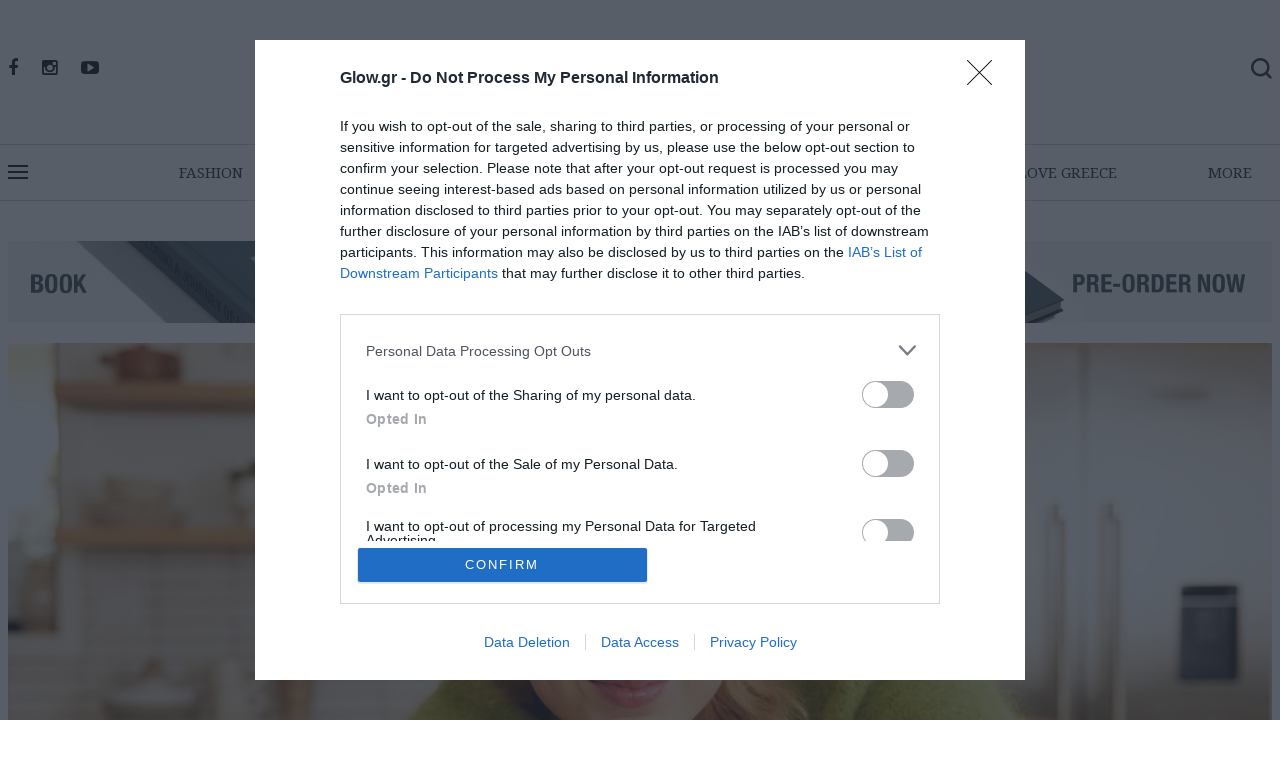

--- FILE ---
content_type: text/html; charset=UTF-8
request_url: https://glow.gr/jessie-inchauspe-osa-mas-didakse-to-bestseller-tis-glucose-revolution-ghia-tin-katanalosi-tis-zakharis-48362
body_size: 36740
content:
<!doctype html>
<html lang="el" class="no-js">
<head>
    <base href="https://glow.gr/" target="_self" />
    <meta charset="UTF-8">
    
    <meta http-equiv="X-UA-Compatible" content="IE=edge" />
    <meta name=viewport content="width=device-width, initial-scale=1" />
            <meta http-equiv="refresh" content="800">
    
    <link rel="dns-prefetch" href="//www.glow.gr">
    <link rel="dns-prefetch" href="//www.googletagmanager.com">
    <link rel="dns-prefetch" href="//www.googletagservices.com">
    <link rel="dns-prefetch" href="//cdn.onesignal.com">
    <link rel="dns-prefetch" href="//use.typekit.net">

    <!-- CSRF Token -->
            <meta name="csrf-token" content="4KrPtIwAIZQWrWaQ7mg7GNH3J9RX0I3B8EY9kCsi"><script>
    var lastCheck = new Date();
    var caffeineSendDrip = function () {
        var ajax = window.XMLHttpRequest
            ? new XMLHttpRequest
            : new ActiveXObject('Microsoft.XMLHTTP');

        ajax.onreadystatechange = function () {
            if (ajax.readyState === 4 && ajax.status === 204) {
                lastCheck = new Date();
            }
        };

        ajax.open('GET', 'https://glow.gr/genealabs/laravel-caffeine/drip');
        ajax.setRequestHeader('X-Requested-With', 'XMLHttpRequest');
        ajax.send();
    };

    setInterval(function () {
        caffeineSendDrip();
    }, 300000);

    if (2000 > 0) {
        setInterval(function () {
            if (new Date() - lastCheck >= 7082000) {
                setTimeout(function () {
                    location.reload(true);
                },  Math.max(0, 2000 - 500) )
            }
        }, 2000);
    }
</script>
        
    
        <!--The Meta--><link rel="canonical" href="https://glow.gr/jessie-inchauspe-osa-mas-didakse-to-bestseller-tis-glucose-revolution-ghia-tin-katanalosi-tis-zakharis-48362" />
<meta name="description" content="Το βιβλίο της Γαλλίδας βιοχημικού εξηγεί επιστημονικά τι συμβαίνει στον οργανισμό μας όταν την προσλαμβάνει" />
<meta name="keywords" content="Jessie Inchauspé, Γαλλίδα βιοχημικός, βιβλίο, bestseller, Glucose Revolution, ζάχαρη" />
<title>Jessie Inchauspé: Όσα μας δίδαξε το bestseller της, "Glucose Revolution", για την κατανάλωση της ζάχαρης</title>
<meta property="og:title" content="Jessie Inchauspé: Όσα μας δίδαξε το bestseller της, "Glucose Revolution", για την κατανάλωση της ζάχαρης" />
<meta property="og:type" content="website" />
<meta property="og:url" content="https://glow.gr/jessie-inchauspe-osa-mas-didakse-to-bestseller-tis-glucose-revolution-ghia-tin-katanalosi-tis-zakharis-48362" />
<meta property="og:image" content="https://glow.gr/portal-img/default/116/327wsvzj5ja3tf57gubfwgbz6i.jpg" />
<meta property="og:image:width" content="1200" />
<meta property="og:image:height" content="600" />
<meta property="og:description" content="Το βιβλίο της Γαλλίδας βιοχημικού εξηγεί επιστημονικά τι συμβαίνει στον οργανισμό μας όταν την προσλαμβάνει" />
<meta name="twitter:card" content="summary">
<meta name="twitter:site" content="@GLOW.GR">
<meta name="twitter:title" content="Jessie Inchauspé: Όσα μας δίδαξε το bestseller της, "Glucose Revolution", για την κατανάλωση της ζάχαρης">
<meta name="twitter:description" content="Το βιβλίο της Γαλλίδας βιοχημικού εξηγεί επιστημονικά τι συμβαίνει στον οργανισμό μας όταν την προσλαμβάνει">
<meta name="twitter:image" content="https://glow.gr/portal-img/default/116/327wsvzj5ja3tf57gubfwgbz6i.jpg">
<!--End of Meta-->
    
    <!-- necessary stylesheets -->
    <link rel="apple-touch-icon-precomposed" sizes="57x57" href="https://glow.gr/apple-touch-icon-57x57.png" />
<link rel="apple-touch-icon-precomposed" sizes="114x114" href="https://glow.gr/apple-touch-icon-114x114.png" />
<link rel="apple-touch-icon-precomposed" sizes="72x72" href="https://glow.gr/apple-touch-icon-72x72.png" />
<link rel="apple-touch-icon-precomposed" sizes="144x144" href="https://glow.gr/apple-touch-icon-144x144.png" />
<link rel="apple-touch-icon-precomposed" sizes="60x60" href="https://glow.gr/apple-touch-icon-60x60.png" />
<link rel="apple-touch-icon-precomposed" sizes="120x120" href="https://glow.gr/apple-touch-icon-120x120.png" />
<link rel="apple-touch-icon-precomposed" sizes="76x76" href="https://glow.gr/apple-touch-icon-76x76.png" />
<link rel="apple-touch-icon-precomposed" sizes="152x152" href="https://glow.gr/apple-touch-icon-152x152.png" />
<link rel="icon" type="image/png" href="https://glow.gr/favicon-196x196.png&quot; sizes=&quot;196x196" />
<link rel="icon" type="image/png" href="https://glow.gr/favicon-96x96.png&quot; sizes=&quot;96x96" />
<link rel="icon" type="image/png" href="https://glow.gr/favicon-32x32.png&quot; sizes=&quot;32x32" />
<link rel="icon" type="image/png" href="https://glow.gr/favicon-16x16.png&quot; sizes=&quot;16x16" />
<link rel="icon" type="image/png" href="https://glow.gr/favicon-128.png&quot; sizes=&quot;128x128" />
<meta name="application-name" content="&nbsp;"/>
<meta name="msapplication-TileColor" content="#FFFFFF" />
<meta name="msapplication-TileImage" content="https://glow.gr/mstile-144x144.png" />
<meta name="msapplication-square70x70logo" content="https://glow.gr/mstile-70x70.png" />
<meta name="msapplication-square150x150logo" content="https://glow.gr/mstile-150x150.png" />
<meta name="msapplication-wide310x150logo" content="https://glow.gr/mstile-310x150.png" />
<meta name="msapplication-square310x310logo" content="https://glow.gr/mstile-310x310.png" />

            <!-- Google Tag Manager -->
<script>(function(w,d,s,l,i){w[l]=w[l]||[];w[l].push({'gtm.start':
new Date().getTime(),event:'gtm.js'});var f=d.getElementsByTagName(s)[0],
j=d.createElement(s),dl=l!='dataLayer'?'&l='+l:'';j.async=true;j.src=
'https://www.googletagmanager.com/gtm.js?id='+i+dl;f.parentNode.insertBefore(j,f);
})(window,document,'script','dataLayer','GTM-KVD4LP7');</script>
<!-- End Google Tag Manager -->

<link rel="manifest" href="/manifest.json" />
<script src="https://cdn.onesignal.com/sdks/OneSignalSDK.js" async=""></script>
<script>
  var OneSignal = window.OneSignal || [];
  OneSignal.push(function() {
    OneSignal.init({
      appId: "af62893a-89a0-415f-98a8-03f5e1279b2c",
    });
  });
</script>
<script>
//load TrackerJS
!function(t,n,e,o,a){function d(t){var n=~~(Date.now()/3e5),o=document.createElement(e);o.async=!0,o.src=t+"?ts="+n;var a=document.getElementsByTagName(e)[0];a.parentNode.insertBefore(o,a)}t.MooTrackerObject=a,t[a]=t[a]||function(){return t[a].q?void t[a].q.push(arguments):void(t[a].q=[arguments])},window.attachEvent?window.attachEvent("onload",d.bind(this,o)):window.addEventListener("load",d.bind(this,o),!1)}(window,document,"script","//cdn.stat-track.com/statics/moosend-tracking.min.js","mootrack");
//tracker has to be initialized otherwise it will generate warnings and wont sendtracking events
mootrack('init', '0d1e2ca7-aa80-426c-9949-9fac2600967b');
mootrack('trackPageView');
</script>

<!-- InMobi Choice. Consent Manager Tag v3.0 (for TCF 2.2) -->
<script type="text/javascript" async=true>
(function() {
  var host = window.location.hostname;
  var element = document.createElement('script');
  var firstScript = document.getElementsByTagName('script')[0];
  var url = 'https://cmp.inmobi.com'
    .concat('/choice/', '1h9gqY5LajxNY', '/', host, '/choice.js?tag_version=V3');
  var uspTries = 0;
  var uspTriesLimit = 3;
  element.async = true;
  element.type = 'text/javascript';
  element.src = url;

  firstScript.parentNode.insertBefore(element, firstScript);

  function makeStub() {
    var TCF_LOCATOR_NAME = '__tcfapiLocator';
    var queue = [];
    var win = window;
    var cmpFrame;

    function addFrame() {
      var doc = win.document;
      var otherCMP = !!(win.frames[TCF_LOCATOR_NAME]);

      if (!otherCMP) {
        if (doc.body) {
          var iframe = doc.createElement('iframe');

          iframe.style.cssText = 'display:none';
          iframe.name = TCF_LOCATOR_NAME;
          doc.body.appendChild(iframe);
        } else {
          setTimeout(addFrame, 5);
        }
      }
      return !otherCMP;
    }

    function tcfAPIHandler() {
      var gdprApplies;
      var args = arguments;

      if (!args.length) {
        return queue;
      } else if (args[0] === 'setGdprApplies') {
        if (
          args.length > 3 &&
          args[2] === 2 &&
          typeof args[3] === 'boolean'
        ) {
          gdprApplies = args[3];
          if (typeof args[2] === 'function') {
            args[2]('set', true);
          }
        }
      } else if (args[0] === 'ping') {
        var retr = {
          gdprApplies: gdprApplies,
          cmpLoaded: false,
          cmpStatus: 'stub'
        };

        if (typeof args[2] === 'function') {
          args[2](retr);
        }
      } else {
        if(args[0] === 'init' && typeof args[3] === 'object') {
          args[3] = Object.assign(args[3], { tag_version: 'V3' });
        }
        queue.push(args);
      }
    }

    function postMessageEventHandler(event) {
      var msgIsString = typeof event.data === 'string';
      var json = {};

      try {
        if (msgIsString) {
          json = JSON.parse(event.data);
        } else {
          json = event.data;
        }
      } catch (ignore) {}

      var payload = json.__tcfapiCall;

      if (payload) {
        window.__tcfapi(
          payload.command,
          payload.version,
          function(retValue, success) {
            var returnMsg = {
              __tcfapiReturn: {
                returnValue: retValue,
                success: success,
                callId: payload.callId
              }
            };
            if (msgIsString) {
              returnMsg = JSON.stringify(returnMsg);
            }
            if (event && event.source && event.source.postMessage) {
              event.source.postMessage(returnMsg, '*');
            }
          },
          payload.parameter
        );
      }
    }

    while (win) {
      try {
        if (win.frames[TCF_LOCATOR_NAME]) {
          cmpFrame = win;
          break;
        }
      } catch (ignore) {}

      if (win === window.top) {
        break;
      }
      win = win.parent;
    }
    if (!cmpFrame) {
      addFrame();
      win.__tcfapi = tcfAPIHandler;
      win.addEventListener('message', postMessageEventHandler, false);
    }
  };

  makeStub();

  function makeGppStub() {
    const CMP_ID = 10;
    const SUPPORTED_APIS = [
      '2:tcfeuv2',
      '6:uspv1',
      '7:usnatv1',
      '8:usca',
      '9:usvav1',
      '10:uscov1',
      '11:usutv1',
      '12:usctv1'
    ];

    window.__gpp_addFrame = function (n) {
      if (!window.frames[n]) {
        if (document.body) {
          var i = document.createElement("iframe");
          i.style.cssText = "display:none";
          i.name = n;
          document.body.appendChild(i);
        } else {
          window.setTimeout(window.__gpp_addFrame, 10, n);
        }
      }
    };
    window.__gpp_stub = function () {
      var b = arguments;
      __gpp.queue = __gpp.queue || [];
      __gpp.events = __gpp.events || [];

      if (!b.length || (b.length == 1 && b[0] == "queue")) {
        return __gpp.queue;
      }

      if (b.length == 1 && b[0] == "events") {
        return __gpp.events;
      }

      var cmd = b[0];
      var clb = b.length > 1 ? b[1] : null;
      var par = b.length > 2 ? b[2] : null;
      if (cmd === "ping") {
        clb(
          {
            gppVersion: "1.1", // must be “Version.Subversion”, current: “1.1”
            cmpStatus: "stub", // possible values: stub, loading, loaded, error
            cmpDisplayStatus: "hidden", // possible values: hidden, visible, disabled
            signalStatus: "not ready", // possible values: not ready, ready
            supportedAPIs: SUPPORTED_APIS, // list of supported APIs
            cmpId: CMP_ID, // IAB assigned CMP ID, may be 0 during stub/loading
            sectionList: [],
            applicableSections: [-1],
            gppString: "",
            parsedSections: {},
          },
          true
        );
      } else if (cmd === "addEventListener") {
        if (!("lastId" in __gpp)) {
          __gpp.lastId = 0;
        }
        __gpp.lastId++;
        var lnr = __gpp.lastId;
        __gpp.events.push({
          id: lnr,
          callback: clb,
          parameter: par,
        });
        clb(
          {
            eventName: "listenerRegistered",
            listenerId: lnr, // Registered ID of the listener
            data: true, // positive signal
            pingData: {
              gppVersion: "1.1", // must be “Version.Subversion”, current: “1.1”
              cmpStatus: "stub", // possible values: stub, loading, loaded, error
              cmpDisplayStatus: "hidden", // possible values: hidden, visible, disabled
              signalStatus: "not ready", // possible values: not ready, ready
              supportedAPIs: SUPPORTED_APIS, // list of supported APIs
              cmpId: CMP_ID, // list of supported APIs
              sectionList: [],
              applicableSections: [-1],
              gppString: "",
              parsedSections: {},
            },
          },
          true
        );
      } else if (cmd === "removeEventListener") {
        var success = false;
        for (var i = 0; i < __gpp.events.length; i++) {
          if (__gpp.events[i].id == par) {
            __gpp.events.splice(i, 1);
            success = true;
            break;
          }
        }
        clb(
          {
            eventName: "listenerRemoved",
            listenerId: par, // Registered ID of the listener
            data: success, // status info
            pingData: {
              gppVersion: "1.1", // must be “Version.Subversion”, current: “1.1”
              cmpStatus: "stub", // possible values: stub, loading, loaded, error
              cmpDisplayStatus: "hidden", // possible values: hidden, visible, disabled
              signalStatus: "not ready", // possible values: not ready, ready
              supportedAPIs: SUPPORTED_APIS, // list of supported APIs
              cmpId: CMP_ID, // CMP ID
              sectionList: [],
              applicableSections: [-1],
              gppString: "",
              parsedSections: {},
            },
          },
          true
        );
      } else if (cmd === "hasSection") {
        clb(false, true);
      } else if (cmd === "getSection" || cmd === "getField") {
        clb(null, true);
      }
      //queue all other commands
      else {
        __gpp.queue.push([].slice.apply(b));
      }
    };
    window.__gpp_msghandler = function (event) {
      var msgIsString = typeof event.data === "string";
      try {
        var json = msgIsString ? JSON.parse(event.data) : event.data;
      } catch (e) {
        var json = null;
      }
      if (typeof json === "object" && json !== null && "__gppCall" in json) {
        var i = json.__gppCall;
        window.__gpp(
          i.command,
          function (retValue, success) {
            var returnMsg = {
              __gppReturn: {
                returnValue: retValue,
                success: success,
                callId: i.callId,
              },
            };
            event.source.postMessage(msgIsString ? JSON.stringify(returnMsg) : returnMsg, "*");
          },
          "parameter" in i ? i.parameter : null,
          "version" in i ? i.version : "1.1"
        );
      }
    };
    if (!("__gpp" in window) || typeof window.__gpp !== "function") {
      window.__gpp = window.__gpp_stub;
      window.addEventListener("message", window.__gpp_msghandler, false);
      window.__gpp_addFrame("__gppLocator");
    }
  };

  makeGppStub();

  var uspStubFunction = function() {
    var arg = arguments;
    if (typeof window.__uspapi !== uspStubFunction) {
      setTimeout(function() {
        if (typeof window.__uspapi !== 'undefined') {
          window.__uspapi.apply(window.__uspapi, arg);
        }
      }, 500);
    }
  };

  var checkIfUspIsReady = function() {
    uspTries++;
    if (window.__uspapi === uspStubFunction && uspTries < uspTriesLimit) {
      console.warn('USP is not accessible');
    } else {
      clearInterval(uspInterval);
    }
  };

  if (typeof window.__uspapi === 'undefined') {
    window.__uspapi = uspStubFunction;
    var uspInterval = setInterval(checkIfUspIsReady, 6000);
  }
})();
</script>
<!-- End InMobi Choice. Consent Manager Tag v3.0 (for TCF 2.2) -->

<style>
    .slot-container{
    height: 100% !important;
}

.component.image-component{
    height: 100% !important;
}

.component.image-component div{
    height: 100% !important;
}
.component.image-component div img{
    height:100% !important;
    object-fit:cover;
}

@media(max-width:780px){
        .slick-track h2 a {
        text-align: center !important;
    }
    .mobile-large-daily h2 a, .section-h-video h2 a{
        text-align: center !important;
    }

}


.category-page{
    margin-top: 0 !important;
}

#footer-secondary{
    display:none;
}

</style>
    
    <link rel="icon" href="https://glow.gr/glow/assets/img/icon/fav_icon.gif">
    
    <link type="text/css" rel="stylesheet" href="https://glow.gr/glow/assets/bootstrap/css/bootstrap.min.css" />
    <link type="text/css" rel="stylesheet" href="https://glow.gr/glow/assets/css/font-awesome.min.css" />
    
    <script src="https://use.typekit.net/dxf6jxg.js"></script>
    <script>try{Typekit.load({ async: true });}catch(e){}</script>
    <link href="https://fonts.googleapis.com/css?family=Noto+Serif:400,400i,700&amp;subset=greek" rel="stylesheet">
    <link href="https://fonts.googleapis.com/css?family=GFS+Didot&amp;subset=greek" rel="stylesheet">
    <link type="text/css" rel="stylesheet" href="https://glow.gr/glow/assets/css/style_ver.css?id=32a46a866666e09d0ff4" media="all" />
    <link rel="stylesheet" type="text/css" href="https://glow.gr/glow/assets/css/slick.css" />
    <link rel="stylesheet" type="text/css" href="https://glow.gr/glow/assets/css/slick-theme.css" />

    <!--[if lt IE 9]>
    <script src="https://oss.maxcdn.com/html5shiv/3.7.2/html5shiv.min.js"></script>
    <script src="https://oss.maxcdn.com/respond/1.4.2/respond.min.js"></script>
    <![endif]-->
    <script type="text/javascript" src="https://glow.gr/glow/assets/js/jquery-2.1.4.min.js"></script>
    <script type="text/javascript" src="https://glow.gr/glow/assets/js/masonry.pkgd.min.js"></script>
    <script src="https://cdnjs.cloudflare.com/ajax/libs/jquery-cookie/1.4.1/jquery.cookie.js"></script>
    
<style type="text/css">
    .recap-group { display: block;  margin: 10px 0px; }
</style>
    <script type="text/javascript">
    var routesObj = {
        baseUrl : 'https://glow.gr/'
    };

    $.ajaxSetup({headers:{'X-CSRF-TOKEN': $('meta[name="csrf-token"]').attr('content')}});

    /* Notify */
        function notify(message, type, timeout) {
            //console.log(message, type, timeout);
            // default values
            message = typeof message !== 'undefined' ? message : 'Hello!';
            type = typeof type !== 'undefined' ? type : 'success';
            timeout = typeof timeout !== 'undefined' ? timeout : 3000;

            // append markup if it doesn't already exist
            if ($('#notification').length < 1) {
                markup = '<div id="notification" class="information"><span>Hello!</span><a class="close" href="#" title="close">x</a></div>';
                $('body').append(markup);
            }

            // elements
            $notification = $('#notification');
            $notificationSpan = $('#notification span');
            $notificationClose = $('#notification a.close');

            // set the message
            $notificationSpan.text(message);

            // setup click event
            $notificationClose.click(function (e) {
                e.preventDefault();
                $notification.css('top', '-70px');
            });

            // hide old notification, then show the new notification
            $notification.css('top', '-70px').stop().removeClass().addClass(type).animate({
                top: 0
            }, 500, function() {
                $notification.delay(timeout).animate({
                    top: '-70px'
                }, 500);
            });
        }
    </script>

    <!-- Hotjar Tracking Code for https://glow.gr -->
    <script>
        (function(h,o,t,j,a,r){
            h.hj=h.hj||function(){(h.hj.q=h.hj.q||[]).push(arguments)};
            h._hjSettings={hjid:738013,hjsv:6};
            a=o.getElementsByTagName('head')[0];
            r=o.createElement('script');r.async=1;
            r.src=t+h._hjSettings.hjid+j+h._hjSettings.hjsv;
            a.appendChild(r);
        })(window,document,'https://static.hotjar.com/c/hotjar-','.js?sv=');
    </script>

    <script type='text/javascript'>
      var googletag = googletag || {};
      googletag.cmd = googletag.cmd || [];
      (function() {
        var gads = document.createElement('script');
        gads.async = true;
        gads.type = 'text/javascript';
        var useSSL = 'https:' == document.location.protocol;
        gads.src = (useSSL ? 'https:' : 'http:') +
          '//www.googletagservices.com/tag/js/gpt.js';
        var node = document.getElementsByTagName('script')[0];
        node.parentNode.insertBefore(gads, node);
      })();
    </script>


                    <script type='text/javascript'>

window.targettingValues = {};
window.targettingValues['path'] = "jessie-inchauspe-osa-mas-didakse-to-bestseller-tis-glucose-revolution-ghia-tin-katanalosi-tis-zakharis-48362";
window.targettingValues['article'] = "";
window.targettingValues['keywords'] = ["good-life"];
window.targettingValues['category'] = ["barb_frontpage", "good-life"];
window.targettingValues['type'] = "page";
window.targettingValues['isApp'] = "";
window.targettingValues['isAmp'] = "";
window.targettingValues['isMobile'] = "true";

googletag.cmd.push(function() {





	    googletag.defineSlot('/9376827/Mobile_300x250_A', [300, 250], 'div-gpt-ad-1529316369693-0').addService(googletag.pubads()).setCollapseEmptyDiv(true);
        googletag.defineSlot('/9376827/Mobile_300x250_B', [[300, 250], [300, 600]], 'div-gpt-ad-1575645467620-0').addService(googletag.pubads()).setCollapseEmptyDiv(true);
        googletag.defineSlot('/9376827/Mobile_300x250_B2', [300, 250], 'div-gpt-ad-1529316994172-0').addService(googletag.pubads()).setCollapseEmptyDiv(true);
    





        googletag.defineSlot('/9376827/1x1', [1, 1], 'div-gpt-ad-1633688633945-0').addService(googletag.pubads());
    
    googletag.pubads().setTargeting("path", window.targettingValues.path)
        .setTargeting("article", window.targettingValues.article)
        .setTargeting("Tag", window.targettingValues.keywords)
        .setTargeting("category", window.targettingValues.category)
        .setTargeting("type", window.targettingValues.type)
        .setTargeting("isAmp", window.targettingValues.isAmp)
        .setTargeting("isMobile", window.targettingValues.isMobile);

    googletag.pubads().setCentering(true);
    googletag.pubads().collapseEmptyDivs();
	googletag.pubads().enableSingleRequest();
	googletag.enableServices();
});

</script>


    

            <!-- view counted -->    

    
    <script async src="//pagead2.googlesyndication.com/pagead/js/adsbygoogle.js"></script>
    <script>
      (adsbygoogle = window.adsbygoogle || []).push({
      google_ad_client: "ca-pub-6100328931099331",
      enable_page_level_ads: true
      });
    </script>

    
    


<!-- Facebook Pixel Code -->
    <script>
      !function(f,b,e,v,n,t,s)
      {if(f.fbq)return;n=f.fbq=function(){n.callMethod?
      n.callMethod.apply(n,arguments):n.queue.push(arguments)};
      if(!f._fbq)f._fbq=n;n.push=n;n.loaded=!0;n.version='2.0';
      n.queue=[];t=b.createElement(e);t.async=!0;
      t.src=v;s=b.getElementsByTagName(e)[0];
      s.parentNode.insertBefore(t,s)}(window, document,'script',
      'https://connect.facebook.net/en_US/fbevents.js');
      fbq('init', '1311433018979596');
      fbq('track', 'PageView');
    </script>
    <noscript><img height="1" width="1" style="display:none" alt="fbpixel" title="fbpixel"
      src="https://www.facebook.com/tr?id=1311433018979596&ev=PageView&noscript=1"
    /></noscript>
<!-- End Facebook Pixel Code -->


    <script src="https://www.google.com/recaptcha/api.js?hl=el" async defer></script>
    <style>
        @media (max-width: 767px){
            .section-c-tile-title h2, .section-c-tile-title h2 a, .section-c-title-helper h2, .section-c-title-helper h2 a, .section-gsub-tile-title h2 a, .section-j-tile-title h2 a{
                text-align: left;
            }
        }
    </style>
    </head>
<body>
    <!-- Google Tag Manager (noscript) -->
<noscript><iframe src="https://www.googletagmanager.com/ns.html?id=GTM-KVD4LP7"
height="0" width="0" style="display:none;visibility:hidden"></iframe></noscript>
<!-- End Google Tag Manager (noscript) -->

<script async src="https://static.adman.gr/adman.js"></script><script>window.AdmanQueue=window.AdmanQueue||[];AdmanQueue.push(function(){Adman.adunit({id:731,h:'https://x.grxchange.gr',inline:true})});</script>
<!--<script data-ws="24940" data-h="phaistos-ssp.adman.gr" data-s="1x1" src=https://static.adman.gr/adman.js></script>-->

       <div class="oneoneadv">
      <div id='div-gpt-ad-1633688633945-0'>
  <script>
    googletag.cmd.push(function() { googletag.display('div-gpt-ad-1633688633945-0'); });
  </script>
</div>
  </div>
      
<div id="wrapper">


        <div class="overlay"></div>
        <!-- Sidebar -->
<nav class="navbar navbar-inverse navbar-fixed-top" id="sidebar-wrapper" role="navigation">
    <ul class="nav sidebar-nav">
        <li class="sidebar-brand"><a href="/" title="GLOW Homepage"><img alt="GLOW Logo" title="GLOW Logo" src="https://glow.gr/glow/assets/img/new_glow_logo.svg" class="off-logo" /></a></li>
                        <li><a title="FASHION" href="/fashion">FASHION</a></li>

                        <li><a title="BEAUTY" href="/beauty">BEAUTY</a></li>

                        <li><a title="LIVING" href="/living">LIVING</a></li>

                        <li><a title="MY THESSALONIKI" href="/my-thessaloniki">MY THESSALONIKI</a></li>

                        <li><a title="GOOD LIFE" href="/good-life">GOOD LIFE</a></li>

                        <li><a title="LOVE GREECE" href="/love-greece">LOVE GREECE</a></li>

                        <li><a title="THE GIFT GUIDE " href="/the-gift-guide">THE GIFT GUIDE </a></li>

                        <li><a title="GLOW 20 YEARS " href="/glow-20-years">GLOW 20 YEARS </a></li>

                     <li><a title="GLOW SHOP" href="/thessaloniki-a-journey-of-light-56129">GLOW SHOP</a></li>
                        <li><a title="GLOW 200 ANNIVERSARY " href="/glow-200-anniversary">GLOW 200 ANNIVERSARY </a></li>

                        <li><a title="GUEST EDITORS" href="/guest-editors">GUEST EDITORS</a></li>
        <li><a title="MAGAZINE" href="/magazine-glow">MAGAZINE</a></li>
        <li><a title="GLOW ARCHIVE" href="/archive">GLOW ARCHIVE</a></li>
            </ul>
    <div class="off-sep"></div>

    <div class="off-newsletter-form-block">
        <div class="off-newsletter-title">The GLOW Newsletter</div>
        
        <div class="newsletterReponse"></div>
        <p><strong>Συμπληρώστε τη διεύθυνση e-mail σας</strong></p>
        <form method="POST" action="/newsletter-send" name="side_newsletter_form" class="newsletter_form" id="side_newsletter_form">
            <input type="email" name="ms-email" class="textboxS" placeholder="...email address">
             <p class="input-message"></p>
            <div class="recap-group">
                <div class="g-recaptcha" data-sitekey="6Le0wxkgAAAAABCin6ddfWjx0tsW-Ma4AdCbnjAo" data-size="normal" data-theme="light" id="recaptcha-element"></div>
            </div>

            <button type="submit" class="btn off-btn-newsletter" id="offApplyToNewsletter">
               <i class="fa fa-angle-right" aria-hidden="true"></i>
            </button>
        
        <div class="ajax-loading">
    		<img class="img-responsive center-block" alt="Loader" title="Loader" src="https://glow.gr/glow/assets/img/smajax-loader.gif" />
    	</div>
        <div class="c-validation c-hcenter"></div>
      <div class="offcheckbox text-center">
        <input id="off_new_terms" type="checkbox" name="off_newsletter_terms" value=""  required>
        <label for="off_new_terms">
            Αποδέχομαι τους<a title="Δείτε τους όρους χρήσης " target="_blank" href="/terms-conditions"><strong> όρους χρήσης</strong></a>
        </label>
                        </div>
        </form>
        <p>Εγγραφείτε τώρα για να λαμβάνετε στο e-mail σας τα GLOW Newsletters με όλα τα τελευταία νέα από το GLOW.GR και το GLOW Μagazine. Ό,τι συμβαίνει στον κόσμο της μόδας, της ομορφιάς και το σύγχρονο lifestyle. Θα έχετε παράλληλα τη δυνατότητα να ενημερώνεστε για διαγωνισμούς και events με καταπληκτικά δώρα!<br /></p>
    </div>
    
    <div class="off-sep"></div>
    <div class="follow-us-side">FOLLOW US</div>

    <div class="side-social text-left">
                                <a target="_blank" title="Facebook" href="https://www.facebook.com/GLOWmagazinegr/"><i class="fa fa-facebook"></i></a>
            
            
                        <a target="_blank" title="Instagram" href="https://www.instagram.com/glowmagazine/"><i class="fa fa-instagram"></i></a>
            
            
            
            
                        <a target="_blank" title="Youtube" href="https://www.youtube.com/channel/UCkjQ4BEirp9lWn6eiZp4M9A"><i class="fa fa-youtube-play"></i></a>
            
            </div>

    <div class="off-sep"></div>
	
	           
	    
	    <ul class="off-secondary">
	    		            <li><a title="ABOUT" href="about">ABOUT</a></li>
	        	            <li><a title="CONTACT" href="contact">CONTACT</a></li>
	        	            <li><a title="ΣΗΜΕΙΑ ΔΙΑΝΟΜΗΣ" href="shmeia-dianomhs">ΣΗΜΕΙΑ ΔΙΑΝΟΜΗΣ</a></li>
	        	            <li><a title="ADVERTISE" href="advertise">ADVERTISE</a></li>
	        	            <li><a title="SITEMAP" href="sitemap">SITEMAP</a></li>
	        	            <li><a title="SUBSCRIPTIONS" href="subscriber">SUBSCRIPTIONS</a></li>
	        	            <li><a title="GLOW LIVING 10 Χρόνια" href="glow-living">GLOW LIVING 10 Χρόνια</a></li>
	        	    </ul>
	    <div class="off-sep"></div>
	
	    <div class="off-issue">
        <span class="off-issue-head">NEW ISSUE</span>
        	        	            <a href="/ianoyarios-2026-56204" title="Ιανουάριος 2026 ">
        	<img class="img-responsive love-image" src="https://glow.gr/portal-img/issue-cover-sm/146/cover-social.jpg?crop=1221,1654,267,0" alt="Ιανουάριος 2026 " title="Ιανουάριος 2026 " /> 
     	</a>
    </div>
    
    <div class="off-sep"></div>

    

    
  

    <ul class="off-secondary-last">
    	                            <li><a title="Όροι Xρήσης" href="terms-conditions">Όροι Xρήσης</a></li>
                            <li><a title="Πολιτική Απορρήτου " href="politiki-aporritoy">Πολιτική Απορρήτου </a></li>
                            <li><a title="Πολιτική Cookies" href="politiki-cookies">Πολιτική Cookies</a></li>
                            <li><a title="Ταυτότητα " href="taytotita">Ταυτότητα </a></li>
                        </ul>
</nav>
        <!-- /#sidebar-wrapper -->
        <!-- Page Content -->
        <div id="page-content-wrapper">

            <div class="container bannerabove general-gtag-first-only">
<div class="row">
    <div class="col-lg-12">
        <div class="top-banner text-center">
                        	            	            		<div id='div-gpt-ad-1508430144840-0'>
<script>
googletag.cmd.push(function() { googletag.display('div-gpt-ad-1508430144840-0'); });
</script>
</div>
            	
                    </div>
    </div>
</div>
</div>

<div class="container abovemenu">
    <div class="row">
        <div class="col-lg-4 col-md-4 col-sm-4 col-xs-12">
            <div class="logo-row-one text-left">
                                                        <a target="_blank" title="Facebook" href="https://www.facebook.com/GLOWmagazinegr/"><i class="fa fa-facebook"></i></a>
                    
                    
                                        <a target="_blank" title="Instagram" href="https://www.instagram.com/glowmagazine/"><i class="fa fa-instagram"></i></a>
                    
                    
                    
                    
                                        <a target="_blank" title="Youtube" href="https://www.youtube.com/channel/UCkjQ4BEirp9lWn6eiZp4M9A"><i class="fa fa-youtube-play"></i></a>
                    
                            </div>
        </div>
        <div class="col-lg-4 col-md-4 col-sm-4 col-xs-12">
            <div class="logo-row-two text-center">
                <h1><a href="/" title="GLOW.GR"><img class="logo" alt="GLOW.GR" title="GLOW.GR" src="https://glow.gr/glow/assets/img/new_glow_logo.svg" /></a></h1>
            </div>
        </div>
        <div class="col-lg-4 col-md-4 col-sm-4 col-xs-12">
            <div class="logo-row-three text-right">
                <a id="open-search" href="javascript:void(0);" title="Search..."><img class="s-closed" alt="Search icon" title="Search icon" src="https://glow.gr/glow/assets/img/search.png"
                     srcset="glow/assets/img/search@2x.png 2x,
                                 glow/assets/img/search@3x.png 3x"
                     class="soc" /></a>
                <a id="close-search" href="javascript:void(0);" title="Close search"><i class="fa fa-times" aria-hidden="true"></i></a>
            </div>
        </div>
    </div>
</div>

<div id="search-desc">
    <form class="search_form" method="POST" action="search/term" method="post" name="search_form">
                        <input type="hidden" name="_token" value="4KrPtIwAIZQWrWaQ7mg7GNH3J9RX0I3B8EY9kCsi" /><script>
    var lastCheck = new Date();
    var caffeineSendDrip = function () {
        var ajax = window.XMLHttpRequest
            ? new XMLHttpRequest
            : new ActiveXObject('Microsoft.XMLHTTP');

        ajax.onreadystatechange = function () {
            if (ajax.readyState === 4 && ajax.status === 204) {
                lastCheck = new Date();
            }
        };

        ajax.open('GET', 'https://glow.gr/genealabs/laravel-caffeine/drip');
        ajax.setRequestHeader('X-Requested-With', 'XMLHttpRequest');
        ajax.send();
    };

    setInterval(function () {
        caffeineSendDrip();
    }, 300000);

    if (2000 > 0) {
        setInterval(function () {
            if (new Date() - lastCheck >= 7082000) {
                setTimeout(function () {
                    location.reload(true);
                },  Math.max(0, 2000 - 500) )
            }
        }, 2000);
    }
</script>
                <input type="text" name="search_term" id="search_term" class="search-input" placeholder="_search" style="text-align:center;" autocomplete="off">
    </form>
</div>

            <div class="mobile-nav">
<div class="container">
			<div class="main clearfix">
					<div id="dl-menu" class="dl-menuwrapper">
						<div class="dl-trigger menu-icon menu-icon-5">
						        <div class="bar bar-1"></div>
						        <div class="bar bar-2"></div>
						        <div class="bar bar-3"></div>
						 </div>
						 <div class="mobile-logo"><a href="/" title="GLOW Homepage"><img alt="GLOW Logo" title="GLOW Logo" src="https://glow.gr/glow/assets/img/new_glow_logo.svg" class="soc" /></a></div>
						 <div class="logo-row-three text-right"> 
						 	<a id="mobile-open-search" href="javascript:void(0);"><img class="s-closed" alt="Search" title="Search" src="https://glow.gr/glow/assets/img/search.png" srcset="https://glow.gr/glow/assets/img/search@2x.png 2x" class="soc" /></a>
                			<a id="mobile-close-search" href="javascript:void(0);"><i class="fa fa-times" aria-hidden="true"></i></a>
            			</div>
					</div><!-- /dl-menuwrapper -->
				</div>
				 <div id="mobile-search-desc">
					<form class="search_form" method="POST" action="search/term" method="post" name="search_form">
						    					 						 <input type="hidden" name="_token" value="4KrPtIwAIZQWrWaQ7mg7GNH3J9RX0I3B8EY9kCsi" /><script>
    var lastCheck = new Date();
    var caffeineSendDrip = function () {
        var ajax = window.XMLHttpRequest
            ? new XMLHttpRequest
            : new ActiveXObject('Microsoft.XMLHTTP');

        ajax.onreadystatechange = function () {
            if (ajax.readyState === 4 && ajax.status === 204) {
                lastCheck = new Date();
            }
        };

        ajax.open('GET', 'https://glow.gr/genealabs/laravel-caffeine/drip');
        ajax.setRequestHeader('X-Requested-With', 'XMLHttpRequest');
        ajax.send();
    };

    setInterval(function () {
        caffeineSendDrip();
    }, 300000);

    if (2000 > 0) {
        setInterval(function () {
            if (new Date() - lastCheck >= 7082000) {
                setTimeout(function () {
                    location.reload(true);
                },  Math.max(0, 2000 - 500) )
            }
        }, 2000);
    }
</script>
						 						<input type="text" name="search_term" id="search_term" class="search-input" placeholder="_search" style="text-align:center;" autocomplete="off">
					</form>
				</div>
		</div><!-- /container -->
</div>            <div id="content-wrapper">
             <div class="main-overlay"></div>
               <div id="menu-container">
	<div class="container">
	    <div class="main-menu">
	        <div class="row">
	            <div class="col-lg-12 col-md-12 col-sm-12">
	                <ul class="main-menu-list">
	                    <li class="burger-help">
	                        <button type="button" class="hamburger is-closed" data-toggle="offcanvas">
	                            <span class="hamb-top"></span>
	                            <span class="hamb-middle"></span>
	                            <span class="hamb-bottom"></span>
	                        </button>
	                        <div class="pinned-logo">
				                <a href="/"><img id="theglow" alt="GLOW Logo" title="GLOW Logo" src="https://glow.gr/glow/assets/img/new_glow_logo.svg" class="soc" />
				                <img id="theg" alt="G Logo" title="G Logo" src=" https://glow.gr/glow/assets/img/g.svg" class="soc" /></a>
				            </div>
	                    </li>

	                    	                    					            				            					            					            	<li class="dropdown mega-dropdown">
				                	<a href="/fashion" title="GLOW Homepage">FASHION</a>
				                        <ul class="dropdown-menu mega-dropdown-menu me-row">
				                            <li class="col-sm-3 bef-end">
				                                <div class="mega-menu-section">
				                                <ul class="sidebar-nav">
				                                    <li class="dropdown-header">ΚΑΤΗΓΟΡΙΕΣ</li>
				                                    				                                    					                                    		<li><a title="FASHION NEWS" href="/fashion-news">FASHION NEWS</a></li>
				                                    						                                    					                                    		<li><a title="THE LOOK" href="/the-look">THE LOOK</a></li>
				                                    						                                    					                                    		<li><a title="TRENDS &amp; CATWALKS" href="/trends-catwalks">TRENDS &amp; CATWALKS</a></li>
				                                    						                                    					                                    		<li><a title="STYLING TIPS" href="/styling-tips">STYLING TIPS</a></li>
				                                    						                                    					                                    		<li><a title="STYLE PEOPLE" href="/style-people">STYLE PEOPLE</a></li>
				                                    						                                    					                                    				                                </ul>
				                                </div>
				                            </li>
				                            <li class="col-sm-4 bef-end">
				                                <div class="mega-menu-section text-center">
				                                    <span class="dropdown-header">STORY OF THE WEEK</span>
				                                    				                                    				                                    <div class="section-gsub-post-tile">
				                                        <a href="/ta-expensive-looking-palto-poy-tha-sas-profilaksoyn-apo-to-kryo-56495" title="Τα expensive looking παλτό που θα σας προφυλάξουν από το κρύο " class="retro">
								                            								                            	<img class="img-responsive tile-image" alt="Τα expensive looking παλτό που θα σας προφυλάξουν από το κρύο " title="Τα expensive looking παλτό που θα σας προφυλάξουν από το κρύο " src="https://glow.gr/portal-img/sq-list/147/img-1936.jpeg?crop=801,801,199,0" />
								                            								                        </a>
				                                        <div class="section-gsub-tile-title">
				                                            <span class="post-cat-tag"><a href="javascript:void(0)" title="Post Title">FASHION</a></span>
				                                            <span class="post-date-tag">14&nbsp;Ιανουαρίου&nbsp;2026</span>
				                                            <h2><a href="/ta-expensive-looking-palto-poy-tha-sas-profilaksoyn-apo-to-kryo-56495" title="Τα expensive looking παλτό που θα σας προφυλάξουν από το κρύο ">Τα expensive looking παλτό που θα σας προφυλάξουν από το κρύο </a></h2>
				                                            <span class="post-author-by">by</span>
				                                            <a href="/search/term/simitzidou" title="Kallirroi  Simitzidou"><span class="post-author-name">Kallirroi  Simitzidou</span></a>
				                                        </div>
				                                     </div>
				                                     				                                </div>
				                            </li>
				                            <li class="col-sm-5">
				                                <div class="mega-menu-section">
				                                <span class="dropdown-header">LATEST NEWS</span>
				                                <ul class="mega-news-list">
				                                					                                	 				                                	 				                                    <li >
					                                    <div class="mega-news-list-img">
						                                    <a href="/oi-taseis-sta-sneakers-poy-vriskontai-sta-radar-mas-auti-ti-stighmi-56539" title="Οι τάσεις στα sneakers που βρίσκονται στα radar μας αυτή τη στιγμή">
								                            								                            	<img class="img-responsive full-width" alt="Οι τάσεις στα sneakers που βρίσκονται στα radar μας αυτή τη στιγμή" title="Οι τάσεις στα sneakers που βρίσκονται στα radar μας αυτή τη στιγμή" src="https://glow.gr/portal-img/sq-list/147/befunky-collage-2026-01-16t161557604.jpg?crop=617,618,9,255" />
								                            								                            </a>
					                                	</div>
					                                    <div class="mega-news-list-info">
						                                    											                <span class="post-cat-tag"><a href="/trends-catwalks" title="TRENDS &amp; CATWALKS">TRENDS &amp; CATWALKS</a></span><br />
											                						                                    <span class="post-date-tag">18&nbsp;Ιανουαρίου&nbsp;2026</span>
						                                    <h2><a href="/oi-taseis-sta-sneakers-poy-vriskontai-sta-radar-mas-auti-ti-stighmi-56539" title="Οι τάσεις στα sneakers που βρίσκονται στα radar μας αυτή τη στιγμή">Οι τάσεις στα sneakers που βρίσκονται στα radar μας αυτή τη στιγμή</a></h2>
					                                	</div>
				                                    </li>
				                                    				                                	 				                                    <li >
					                                    <div class="mega-news-list-img">
						                                    <a href="/ta-key-items-poy-aksizei-na-prosthesete-sti-silloghi-sas-tin-periodo-ton-ekptwseon-56524" title="Τα key-items που αξίζει να προσθέσετε στη συλλογή σας την περίοδο των εκπτώσεων   ">
								                            								                            	<img class="img-responsive full-width" alt="Τα key-items που αξίζει να προσθέσετε στη συλλογή σας την περίοδο των εκπτώσεων   " title="Τα key-items που αξίζει να προσθέσετε στη συλλογή σας την περίοδο των εκπτώσεων   " src="https://glow.gr/portal-img/sq-list/147/whiteshirt-def-5.jpg?crop=800,800,200,0" />
								                            								                            </a>
					                                	</div>
					                                    <div class="mega-news-list-info">
						                                    											                <span class="post-cat-tag"><a href="/the-look" title="THE LOOK">THE LOOK</a></span><br />
											                						                                    <span class="post-date-tag">17&nbsp;Ιανουαρίου&nbsp;2026</span>
						                                    <h2><a href="/ta-key-items-poy-aksizei-na-prosthesete-sti-silloghi-sas-tin-periodo-ton-ekptwseon-56524" title="Τα key-items που αξίζει να προσθέσετε στη συλλογή σας την περίοδο των εκπτώσεων   ">Τα key-items που αξίζει να προσθέσετε στη συλλογή σας την περίοδο των εκπτώσεων   </a></h2>
					                                	</div>
				                                    </li>
				                                    				                                	 				                                    <li >
					                                    <div class="mega-news-list-img">
						                                    <a href="/friday-moodboard-h-fashion-editor-toy-glow-ksekhorizei-ta-highlights-tis-modas-56537" title="Friday Moodboard: Η fashion editor του GLOW ξεχωρίζει τα highlights της μόδας">
								                            								                            	<img class="img-responsive full-width" alt="Friday Moodboard: Η fashion editor του GLOW ξεχωρίζει τα highlights της μόδας" title="Friday Moodboard: Η fashion editor του GLOW ξεχωρίζει τα highlights της μόδας" src="https://glow.gr/portal-img/sq-list/147/friday-moodboard-50.png?crop=640,640,149,0" />
								                            								                            </a>
					                                	</div>
					                                    <div class="mega-news-list-info">
						                                    											                <span class="post-cat-tag"><a href="/fashion-news" title="FASHION NEWS">FASHION NEWS</a></span><br />
											                						                                    <span class="post-date-tag">16&nbsp;Ιανουαρίου&nbsp;2026</span>
						                                    <h2><a href="/friday-moodboard-h-fashion-editor-toy-glow-ksekhorizei-ta-highlights-tis-modas-56537" title="Friday Moodboard: Η fashion editor του GLOW ξεχωρίζει τα highlights της μόδας">Friday Moodboard: Η fashion editor του GLOW ξεχωρίζει τα highlights της μόδας</a></h2>
					                                	</div>
				                                    </li>
				                                    				                                	 				                                    <li  class="hidden-sm" >
					                                    <div class="mega-news-list-img">
						                                    <a href="/to-ultra-fashionable-lookbook-toy-oikoy-balenciaga-gia-ti-sezon-fall-2026-apodeiknyei-ti-maestria-toy-pierpaolo-piccioli-56530" title="Το ultra fashionable lookbook του οίκου Balenciaga για τη σεζόν Fall 2026 αποδεικνύει τη μαεστρία του Pierpaolo Piccioli">
								                            								                            	<img class="img-responsive full-width" alt="Το ultra fashionable lookbook του οίκου Balenciaga για τη σεζόν Fall 2026 αποδεικνύει τη μαεστρία του Pierpaolo Piccioli" title="Το ultra fashionable lookbook του οίκου Balenciaga για τη σεζόν Fall 2026 αποδεικνύει τη μαεστρία του Pierpaolo Piccioli" src="https://glow.gr/portal-img/sq-list/147/befunky-collage-1-P0bYg.jpg?crop=624,624,657,34" />
								                            								                            </a>
					                                	</div>
					                                    <div class="mega-news-list-info">
						                                    											                <span class="post-cat-tag"><a href="/fashion-news" title="FASHION NEWS">FASHION NEWS</a></span><br />
											                						                                    <span class="post-date-tag">16&nbsp;Ιανουαρίου&nbsp;2026</span>
						                                    <h2><a href="/to-ultra-fashionable-lookbook-toy-oikoy-balenciaga-gia-ti-sezon-fall-2026-apodeiknyei-ti-maestria-toy-pierpaolo-piccioli-56530" title="Το ultra fashionable lookbook του οίκου Balenciaga για τη σεζόν Fall 2026 αποδεικνύει τη μαεστρία του Pierpaolo Piccioli">Το ultra fashionable lookbook του οίκου Balenciaga για τη σεζόν Fall 2026 αποδεικνύει τη μαεστρία του Pierpaolo Piccioli</a></h2>
					                                	</div>
				                                    </li>
				                                    				                                    				                                </ul>
				                                </div>
				                            </li>
				                        </ul>
				                </li>
				                				            				            					            					            	<li class="dropdown mega-dropdown">
				                	<a href="/beauty" title="GLOW Homepage">BEAUTY</a>
				                        <ul class="dropdown-menu mega-dropdown-menu me-row">
				                            <li class="col-sm-3 bef-end">
				                                <div class="mega-menu-section">
				                                <ul class="sidebar-nav">
				                                    <li class="dropdown-header">ΚΑΤΗΓΟΡΙΕΣ</li>
				                                    				                                    					                                    		<li><a title="MAKE UP" href="/makeup">MAKE UP</a></li>
				                                    						                                    					                                    		<li><a title="FACE &amp; BODY" href="/face-body">FACE &amp; BODY</a></li>
				                                    						                                    					                                    		<li><a title="HAIR &amp; NAILS" href="/hairs-nails">HAIR &amp; NAILS</a></li>
				                                    						                                    					                                    		<li><a title="EDITORS&#039; CHOICE" href="/editors-choice">EDITORS&#039; CHOICE</a></li>
				                                    						                                    					                                    		<li><a title="BEAUTY PEOPLE" href="/beauty-people">BEAUTY PEOPLE</a></li>
				                                    						                                    					                                    		<li><a title="GREEK BEAUTY POWER" href="/greek-beauty-power">GREEK BEAUTY POWER</a></li>
				                                    						                                    					                                    				                                </ul>
				                                </div>
				                            </li>
				                            <li class="col-sm-4 bef-end">
				                                <div class="mega-menu-section text-center">
				                                    <span class="dropdown-header">STORY OF THE WEEK</span>
				                                    				                                    				                                    <div class="section-gsub-post-tile">
				                                        <a href="/h-monadiki-apokhrosi-kraghion-poy-kathe-kastanomalla-khreiazetai-stin-tsanta-tis-56534" title="Η μοναδική απόχρωση κραγιόν που κάθε καστανομάλλα χρειάζεται στην τσάντα της " class="retro">
								                            								                            	<img class="img-responsive tile-image" alt="Η μοναδική απόχρωση κραγιόν που κάθε καστανομάλλα χρειάζεται στην τσάντα της " title="Η μοναδική απόχρωση κραγιόν που κάθε καστανομάλλα χρειάζεται στην τσάντα της " src="https://glow.gr/portal-img/sq-list/147/emily-ratakowski.jpg" />
								                            								                        </a>
				                                        <div class="section-gsub-tile-title">
				                                            <span class="post-cat-tag"><a href="javascript:void(0)" title="Post Title">BEAUTY</a></span>
				                                            <span class="post-date-tag">16&nbsp;Ιανουαρίου&nbsp;2026</span>
				                                            <h2><a href="/h-monadiki-apokhrosi-kraghion-poy-kathe-kastanomalla-khreiazetai-stin-tsanta-tis-56534" title="Η μοναδική απόχρωση κραγιόν που κάθε καστανομάλλα χρειάζεται στην τσάντα της ">Η μοναδική απόχρωση κραγιόν που κάθε καστανομάλλα χρειάζεται στην τσάντα της </a></h2>
				                                            <span class="post-author-by">by</span>
				                                            <a href="/search/term/dimopoulou" title="Karolina Dimopoulou"><span class="post-author-name">Karolina Dimopoulou</span></a>
				                                        </div>
				                                     </div>
				                                     				                                </div>
				                            </li>
				                            <li class="col-sm-5">
				                                <div class="mega-menu-section">
				                                <span class="dropdown-header">LATEST NEWS</span>
				                                <ul class="mega-news-list">
				                                					                                	 				                                	 				                                    <li >
					                                    <div class="mega-news-list-img">
						                                    <a href="/6-arwmata-poy-oles-oi-gallides-theloyn-na-ekhoyn-fetos-sti-silloghi-toys-56550" title="6 αρώματα που όλες οι Γαλλίδες θέλουν να έχουν φέτος στη συλλογή τους ">
								                            								                            	<img class="img-responsive full-width" alt="6 αρώματα που όλες οι Γαλλίδες θέλουν να έχουν φέτος στη συλλογή τους " title="6 αρώματα που όλες οι Γαλλίδες θέλουν να έχουν φέτος στη συλλογή τους " src="https://glow.gr/portal-img/sq-list/147/img-6171.jpeg?crop=644,644,562,0" />
								                            								                            </a>
					                                	</div>
					                                    <div class="mega-news-list-info">
						                                    											                <span class="post-cat-tag"><a href="/editors-choice" title="EDITORS&#039; CHOICE">EDITORS&#039; CHOICE</a></span><br />
											                						                                    <span class="post-date-tag">18&nbsp;Ιανουαρίου&nbsp;2026</span>
						                                    <h2><a href="/6-arwmata-poy-oles-oi-gallides-theloyn-na-ekhoyn-fetos-sti-silloghi-toys-56550" title="6 αρώματα που όλες οι Γαλλίδες θέλουν να έχουν φέτος στη συλλογή τους ">6 αρώματα που όλες οι Γαλλίδες θέλουν να έχουν φέτος στη συλλογή τους </a></h2>
					                                	</div>
				                                    </li>
				                                    				                                	 				                                    <li >
					                                    <div class="mega-news-list-img">
						                                    <a href="/hair-trend-alert-oles-oi-provlepseis-dikhnoyn-oti-fetos-tha-vlepoyme-pantou-ta-micro-bangs-56545" title="Hair trend alert: Όλες οι προβλέψεις δείχνουν ότι φέτος θα βλέπουμε παντού τα micro bangs">
								                            								                            	<img class="img-responsive full-width" alt="Hair trend alert: Όλες οι προβλέψεις δείχνουν ότι φέτος θα βλέπουμε παντού τα micro bangs" title="Hair trend alert: Όλες οι προβλέψεις δείχνουν ότι φέτος θα βλέπουμε παντού τα micro bangs" src="https://glow.gr/portal-img/sq-list/147/befunky-collage-14.jpg?crop=1027,1027,0,20" />
								                            								                            </a>
					                                	</div>
					                                    <div class="mega-news-list-info">
						                                    											                <span class="post-cat-tag"><a href="/hairs-nails" title="HAIR &amp; NAILS">HAIR &amp; NAILS</a></span><br />
											                						                                    <span class="post-date-tag">17&nbsp;Ιανουαρίου&nbsp;2026</span>
						                                    <h2><a href="/hair-trend-alert-oles-oi-provlepseis-dikhnoyn-oti-fetos-tha-vlepoyme-pantou-ta-micro-bangs-56545" title="Hair trend alert: Όλες οι προβλέψεις δείχνουν ότι φέτος θα βλέπουμε παντού τα micro bangs">Hair trend alert: Όλες οι προβλέψεις δείχνουν ότι φέτος θα βλέπουμε παντού τα micro bangs</a></h2>
					                                	</div>
				                                    </li>
				                                    				                                	 				                                    <li >
					                                    <div class="mega-news-list-img">
						                                    <a href="/ta-fetina-skincare-trends-yposchonta-na-allaxoyn-rizika-ti-roytina-sas-56520" title="Τα φετινά skincare trends υπόσχονται να αλλάξουν ριζικά τη ρουτίνα σας ">
								                            								                            	<img class="img-responsive full-width" alt="Τα φετινά skincare trends υπόσχονται να αλλάξουν ριζικά τη ρουτίνα σας " title="Τα φετινά skincare trends υπόσχονται να αλλάξουν ριζικά τη ρουτίνα σας " src="https://glow.gr/portal-img/sq-list/147/join-my-telegram-channel-and-subscribe-to-see-more-https-t-me-87psf7sklophmzuy.jpg?crop=736,736,122,0" />
								                            								                            </a>
					                                	</div>
					                                    <div class="mega-news-list-info">
						                                    											                <span class="post-cat-tag"><a href="/face-body" title="FACE &amp; BODY">FACE &amp; BODY</a></span><br />
											                						                                    <span class="post-date-tag">15&nbsp;Ιανουαρίου&nbsp;2026</span>
						                                    <h2><a href="/ta-fetina-skincare-trends-yposchonta-na-allaxoyn-rizika-ti-roytina-sas-56520" title="Τα φετινά skincare trends υπόσχονται να αλλάξουν ριζικά τη ρουτίνα σας ">Τα φετινά skincare trends υπόσχονται να αλλάξουν ριζικά τη ρουτίνα σας </a></h2>
					                                	</div>
				                                    </li>
				                                    				                                	 				                                    <li  class="hidden-sm" >
					                                    <div class="mega-news-list-img">
						                                    <a href="/ki-omos-mporeite-poly-eykola-na-dimioyrgisete-mia-high-level-empeiria-spa-sto-spiti-sas-56508" title="Κι όμως μπορείτε πολύ εύκολα να δημιουργήσετε μία high-level εμπειρία spa στο σπίτι σας ">
								                            								                            	<img class="img-responsive full-width" alt="Κι όμως μπορείτε πολύ εύκολα να δημιουργήσετε μία high-level εμπειρία spa στο σπίτι σας " title="Κι όμως μπορείτε πολύ εύκολα να δημιουργήσετε μία high-level εμπειρία spa στο σπίτι σας " src="https://glow.gr/portal-img/sq-list/147/hydrating-face-session-in-luxury-salon-by-photographer-natalie-chaban.jpg?crop=721,720,7,0" />
								                            								                            </a>
					                                	</div>
					                                    <div class="mega-news-list-info">
						                                    											                <span class="post-cat-tag"><a href="/face-body" title="FACE &amp; BODY">FACE &amp; BODY</a></span><br />
											                						                                    <span class="post-date-tag">14&nbsp;Ιανουαρίου&nbsp;2026</span>
						                                    <h2><a href="/ki-omos-mporeite-poly-eykola-na-dimioyrgisete-mia-high-level-empeiria-spa-sto-spiti-sas-56508" title="Κι όμως μπορείτε πολύ εύκολα να δημιουργήσετε μία high-level εμπειρία spa στο σπίτι σας ">Κι όμως μπορείτε πολύ εύκολα να δημιουργήσετε μία high-level εμπειρία spa στο σπίτι σας </a></h2>
					                                	</div>
				                                    </li>
				                                    				                                    				                                </ul>
				                                </div>
				                            </li>
				                        </ul>
				                </li>
				                				            				            					            					            	<li class="dropdown mega-dropdown">
				                	<a href="/living" title="GLOW Homepage">LIVING</a>
				                        <ul class="dropdown-menu mega-dropdown-menu me-row">
				                            <li class="col-sm-3 bef-end">
				                                <div class="mega-menu-section">
				                                <ul class="sidebar-nav">
				                                    <li class="dropdown-header">ΚΑΤΗΓΟΡΙΕΣ</li>
				                                    				                                    					                                    		<li><a title="SAINT VALENTINE" href="/saint-valentine">SAINT VALENTINE</a></li>
				                                    						                                    					                                    		<li><a title="DESIGN NEWS" href="/design-news">DESIGN NEWS</a></li>
				                                    						                                    					                                    		<li><a title="ARTS &amp; CULTURE" href="/arts-and-culture">ARTS &amp; CULTURE</a></li>
				                                    						                                    					                                    		<li><a title="INTERIORS" href="/interiors">INTERIORS</a></li>
				                                    						                                    					                                    		<li><a title="ESCAPE" href="/escape">ESCAPE</a></li>
				                                    						                                    					                                    		<li><a title="PEOPLE &amp; MOMENTS" href="/people-moments">PEOPLE &amp; MOMENTS</a></li>
				                                    						                                    					                                    		<li><a title="TASTE" href="/taste">TASTE</a></li>
				                                    						                                    					                                    				                                </ul>
				                                </div>
				                            </li>
				                            <li class="col-sm-4 bef-end">
				                                <div class="mega-menu-section text-center">
				                                    <span class="dropdown-header">STORY OF THE WEEK</span>
				                                    				                                    				                                    <div class="section-gsub-post-tile">
				                                        <a href="/ta-vammena-plaisia-enos-khwroy-inai-to-neo-mistiko-tis-kompsis-diakosmisis-56475" title="Τα βαμμένα πλαίσια ενός χώρου είναι το νέο μυστικό της κομψής διακόσμησης" class="retro">
								                            								                            	<img class="img-responsive tile-image" alt="Τα βαμμένα πλαίσια ενός χώρου είναι το νέο μυστικό της κομψής διακόσμησης" title="Τα βαμμένα πλαίσια ενός χώρου είναι το νέο μυστικό της κομψής διακόσμησης" src="https://glow.gr/portal-img/sq-list/147/07-02-25-svr-viewfield012.webp?crop=1200,1200,200,0" />
								                            								                        </a>
				                                        <div class="section-gsub-tile-title">
				                                            <span class="post-cat-tag"><a href="javascript:void(0)" title="Post Title">LIVING</a></span>
				                                            <span class="post-date-tag">11&nbsp;Ιανουαρίου&nbsp;2026</span>
				                                            <h2><a href="/ta-vammena-plaisia-enos-khwroy-inai-to-neo-mistiko-tis-kompsis-diakosmisis-56475" title="Τα βαμμένα πλαίσια ενός χώρου είναι το νέο μυστικό της κομψής διακόσμησης">Τα βαμμένα πλαίσια ενός χώρου είναι το νέο μυστικό της κομψής διακόσμησης</a></h2>
				                                            <span class="post-author-by">by</span>
				                                            <a href="/search/term/chatziantonoglou " title="Eva Chatziantonoglou "><span class="post-author-name">Eva Chatziantonoglou </span></a>
				                                        </div>
				                                     </div>
				                                     				                                </div>
				                            </li>
				                            <li class="col-sm-5">
				                                <div class="mega-menu-section">
				                                <span class="dropdown-header">LATEST NEWS</span>
				                                <ul class="mega-news-list">
				                                					                                	 				                                	 				                                    <li >
					                                    <div class="mega-news-list-img">
						                                    <a href="/oi-pio-geystikes-syntages-gia-kyriakatiko-brunch-me-liges-thermides-56552" title="Οι πιο γευστικές συνταγές για Κυριακάτικο brunch με λίγες θερμίδες ">
								                            								                            	<img class="img-responsive full-width" alt="Οι πιο γευστικές συνταγές για Κυριακάτικο brunch με λίγες θερμίδες " title="Οι πιο γευστικές συνταγές για Κυριακάτικο brunch με λίγες θερμίδες " src="https://glow.gr/portal-img/sq-list/147/shutterstock-613467281.jpg?crop=667,667,0,0" />
								                            								                            </a>
					                                	</div>
					                                    <div class="mega-news-list-info">
						                                    											                <span class="post-cat-tag"><a href="/taste" title="TASTE">TASTE</a></span><br />
											                						                                    <span class="post-date-tag">18&nbsp;Ιανουαρίου&nbsp;2026</span>
						                                    <h2><a href="/oi-pio-geystikes-syntages-gia-kyriakatiko-brunch-me-liges-thermides-56552" title="Οι πιο γευστικές συνταγές για Κυριακάτικο brunch με λίγες θερμίδες ">Οι πιο γευστικές συνταγές για Κυριακάτικο brunch με λίγες θερμίδες </a></h2>
					                                	</div>
				                                    </li>
				                                    				                                	 				                                    <li >
					                                    <div class="mega-news-list-img">
						                                    <a href="/i-gagosian-paroysiazei-gia-proti-fora-stin-athina-tin-atomiki-ekthesi-toy-emvlimatikoy-fotografoy-roe-ethridge-56547" title="Η Gagosian παρουσιάζει για πρώτη φορά στην Αθήνα την ατομική έκθεση του εμβληματικού φωτογράφου Roe Ethridge">
								                            								                            	<img class="img-responsive full-width" alt="Η Gagosian παρουσιάζει για πρώτη φορά στην Αθήνα την ατομική έκθεση του εμβληματικού φωτογράφου Roe Ethridge" title="Η Gagosian παρουσιάζει για πρώτη φορά στην Αθήνα την ατομική έκθεση του εμβληματικού φωτογράφου Roe Ethridge" src="https://glow.gr/portal-img/sq-list/147/befunky-collage-2-VeXA8.jpg?crop=631,631,0,0" />
								                            								                            </a>
					                                	</div>
					                                    <div class="mega-news-list-info">
						                                    											                <span class="post-cat-tag"><a href="/arts-and-culture" title="ARTS &amp; CULTURE">ARTS &amp; CULTURE</a></span><br />
											                						                                    <span class="post-date-tag">18&nbsp;Ιανουαρίου&nbsp;2026</span>
						                                    <h2><a href="/i-gagosian-paroysiazei-gia-proti-fora-stin-athina-tin-atomiki-ekthesi-toy-emvlimatikoy-fotografoy-roe-ethridge-56547" title="Η Gagosian παρουσιάζει για πρώτη φορά στην Αθήνα την ατομική έκθεση του εμβληματικού φωτογράφου Roe Ethridge">Η Gagosian παρουσιάζει για πρώτη φορά στην Αθήνα την ατομική έκθεση του εμβληματικού φωτογράφου Roe Ethridge</a></h2>
					                                	</div>
				                                    </li>
				                                    				                                	 				                                    <li >
					                                    <div class="mega-news-list-img">
						                                    <a href="/se-ena-istoriko-spiti-toy-1921-to-parelthon-sinanta-to-syghkhrono-design-56544" title="Σε ένα ιστορικό σπίτι του 1921 το παρελθόν συναντά το σύγχρονο design">
								                            								                            	<img class="img-responsive full-width" alt="Σε ένα ιστορικό σπίτι του 1921 το παρελθόν συναντά το σύγχρονο design" title="Σε ένα ιστορικό σπίτι του 1921 το παρελθόν συναντά το σύγχρονο design" src="https://glow.gr/portal-img/sq-list/147/img-2110.png?crop=644,644,362,1" />
								                            								                            </a>
					                                	</div>
					                                    <div class="mega-news-list-info">
						                                    											                <span class="post-cat-tag"><a href="/interiors" title="INTERIORS">INTERIORS</a></span><br />
											                						                                    <span class="post-date-tag">18&nbsp;Ιανουαρίου&nbsp;2026</span>
						                                    <h2><a href="/se-ena-istoriko-spiti-toy-1921-to-parelthon-sinanta-to-syghkhrono-design-56544" title="Σε ένα ιστορικό σπίτι του 1921 το παρελθόν συναντά το σύγχρονο design">Σε ένα ιστορικό σπίτι του 1921 το παρελθόν συναντά το σύγχρονο design</a></h2>
					                                	</div>
				                                    </li>
				                                    				                                	 				                                    <li  class="hidden-sm" >
					                                    <div class="mega-news-list-img">
						                                    <a href="/ta-best-seller-ekptotika-kommatia-apo-to-zara-home-gia-na-apoktisete-tora-56546" title="Τα best-seller εκπτωτικά κομμάτια από το Zara Home για να αποκτήσετε τώρα">
								                            								                            	<img class="img-responsive full-width" alt="Τα best-seller εκπτωτικά κομμάτια από το Zara Home για να αποκτήσετε τώρα" title="Τα best-seller εκπτωτικά κομμάτια από το Zara Home για να αποκτήσετε τώρα" src="https://glow.gr/portal-img/sq-list/147/befunky-collage-2-5U4i4.jpg?crop=634,634,0,61" />
								                            								                            </a>
					                                	</div>
					                                    <div class="mega-news-list-info">
						                                    											                <span class="post-cat-tag"><a href="/interiors" title="INTERIORS">INTERIORS</a></span><br />
											                						                                    <span class="post-date-tag">18&nbsp;Ιανουαρίου&nbsp;2026</span>
						                                    <h2><a href="/ta-best-seller-ekptotika-kommatia-apo-to-zara-home-gia-na-apoktisete-tora-56546" title="Τα best-seller εκπτωτικά κομμάτια από το Zara Home για να αποκτήσετε τώρα">Τα best-seller εκπτωτικά κομμάτια από το Zara Home για να αποκτήσετε τώρα</a></h2>
					                                	</div>
				                                    </li>
				                                    				                                    				                                </ul>
				                                </div>
				                            </li>
				                        </ul>
				                </li>
				                				            				            					            					            	<li class="dropdown mega-dropdown">
				                	<a href="/my-thessaloniki" title="GLOW Homepage">MY THESSALONIKI</a>
				                        <ul class="dropdown-menu mega-dropdown-menu me-row">
				                            <li class="col-sm-3 bef-end">
				                                <div class="mega-menu-section">
				                                <ul class="sidebar-nav">
				                                    <li class="dropdown-header">ΚΑΤΗΓΟΡΙΕΣ</li>
				                                    				                                    					                                    		<li><a title="CITY VIBES" href="/city-vibes">CITY VIBES</a></li>
				                                    						                                    					                                    		<li><a title="AGENDA" href="/agenda">AGENDA</a></li>
				                                    						                                    					                                    		<li><a title="WHAT&#039;S GLOW" href="/whatsglow">WHAT&#039;S GLOW</a></li>
				                                    						                                    					                                    		<li><a title="SKG STORIES" href="/skg-stories">SKG STORIES</a></li>
				                                    						                                    					                                    		<li><a title="LET&#039;S BOOST YOU UP" href="/lets-boost-you-up">LET&#039;S BOOST YOU UP</a></li>
				                                    						                                    					                                    				                                </ul>
				                                </div>
				                            </li>
				                            <li class="col-sm-4 bef-end">
				                                <div class="mega-menu-section text-center">
				                                    <span class="dropdown-header">STORY OF THE WEEK</span>
				                                    				                                    				                                    <div class="section-gsub-post-tile">
				                                        <a href="/h-thessaloniki-allazei-oi-nees-ependyseis-stin-poli-poy-anamenoyme-mesa-sto-2026-56497" title="H Θεσσαλονίκη αλλάζει: Tα νέα έργα που υπόσχονται να αναβαθμίσουν την εικόνα της πόλης το 2026" class="retro">
								                            								                            	<img class="img-responsive tile-image" alt="H Θεσσαλονίκη αλλάζει: Tα νέα έργα που υπόσχονται να αναβαθμίσουν την εικόνα της πόλης το 2026" title="H Θεσσαλονίκη αλλάζει: Tα νέα έργα που υπόσχονται να αναβαθμίσουν την εικόνα της πόλης το 2026" src="https://glow.gr/portal-img/sq-list/147/thessaloniki-2.jpg" />
								                            								                        </a>
				                                        <div class="section-gsub-tile-title">
				                                            <span class="post-cat-tag"><a href="javascript:void(0)" title="Post Title">MY THESSALONIKI</a></span>
				                                            <span class="post-date-tag">13&nbsp;Ιανουαρίου&nbsp;2026</span>
				                                            <h2><a href="/h-thessaloniki-allazei-oi-nees-ependyseis-stin-poli-poy-anamenoyme-mesa-sto-2026-56497" title="H Θεσσαλονίκη αλλάζει: Tα νέα έργα που υπόσχονται να αναβαθμίσουν την εικόνα της πόλης το 2026">H Θεσσαλονίκη αλλάζει: Tα νέα έργα που υπόσχονται να αναβαθμίσουν την εικόνα της πόλης το 2026</a></h2>
				                                            <span class="post-author-by">by</span>
				                                            <a href="/search/term/gavriilidou" title="Agapi Gavriilidou"><span class="post-author-name">Agapi Gavriilidou</span></a>
				                                        </div>
				                                     </div>
				                                     				                                </div>
				                            </li>
				                            <li class="col-sm-5">
				                                <div class="mega-menu-section">
				                                <span class="dropdown-header">LATEST NEWS</span>
				                                <ul class="mega-news-list">
				                                					                                	 				                                	 				                                    <li >
					                                    <div class="mega-news-list-img">
						                                    <a href="/editors-weekly-picks-oi-sintaktes-toy-glowgr-moirazontai-tis-top-epiloghes-tis-evdomadas-56542" title="Editors&#x27; weekly picks: Οι συντάκτες του GLOW.GR μοιράζονται τις top επιλογές της εβδομάδας">
								                            								                            	<img class="img-responsive full-width" alt="Editors&#x27; weekly picks: Οι συντάκτες του GLOW.GR μοιράζονται τις top επιλογές της εβδομάδας" title="Editors&#x27; weekly picks: Οι συντάκτες του GLOW.GR μοιράζονται τις top επιλογές της εβδομάδας" src="https://glow.gr/portal-img/sq-list/147/img-2060.png?crop=640,640,0,0" />
								                            								                            </a>
					                                	</div>
					                                    <div class="mega-news-list-info">
						                                    											                <span class="post-cat-tag"><a href="/whatsglow" title="WHAT&#039;S GLOW">WHAT&#039;S GLOW</a></span><br />
											                						                                    <span class="post-date-tag">17&nbsp;Ιανουαρίου&nbsp;2026</span>
						                                    <h2><a href="/editors-weekly-picks-oi-sintaktes-toy-glowgr-moirazontai-tis-top-epiloghes-tis-evdomadas-56542" title="Editors&#x27; weekly picks: Οι συντάκτες του GLOW.GR μοιράζονται τις top επιλογές της εβδομάδας">Editors&#x27; weekly picks: Οι συντάκτες του GLOW.GR μοιράζονται τις top επιλογές της εβδομάδας</a></h2>
					                                	</div>
				                                    </li>
				                                    				                                	 				                                    <li >
					                                    <div class="mega-news-list-img">
						                                    <a href="/skg-stories-h-thei-moyratidoy-apanta-sto-ghiati-i-olympoy-vrisketai-anamesa-stoys-31-pio-cool-dromoys-ston-kosmo-56507" title="SKG Stories: Η Θέη Μουρατίδου απαντά στο γιατί η Ολύμπου βρίσκεται ανάμεσα στους 31 πιο cool δρόμους στον κόσμο">
								                            								                            	<img class="img-responsive full-width" alt="SKG Stories: Η Θέη Μουρατίδου απαντά στο γιατί η Ολύμπου βρίσκεται ανάμεσα στους 31 πιο cool δρόμους στον κόσμο" title="SKG Stories: Η Θέη Μουρατίδου απαντά στο γιατί η Ολύμπου βρίσκεται ανάμεσα στους 31 πιο cool δρόμους στον κόσμο" src="https://glow.gr/portal-img/sq-list/147/befunky-collage-WzhrJ.jpg?crop=630,630,0,16" />
								                            								                            </a>
					                                	</div>
					                                    <div class="mega-news-list-info">
						                                    											                <span class="post-cat-tag"><a href="/skg-stories" title="SKG STORIES">SKG STORIES</a></span><br />
											                						                                    <span class="post-date-tag">14&nbsp;Ιανουαρίου&nbsp;2026</span>
						                                    <h2><a href="/skg-stories-h-thei-moyratidoy-apanta-sto-ghiati-i-olympoy-vrisketai-anamesa-stoys-31-pio-cool-dromoys-ston-kosmo-56507" title="SKG Stories: Η Θέη Μουρατίδου απαντά στο γιατί η Ολύμπου βρίσκεται ανάμεσα στους 31 πιο cool δρόμους στον κόσμο">SKG Stories: Η Θέη Μουρατίδου απαντά στο γιατί η Ολύμπου βρίσκεται ανάμεσα στους 31 πιο cool δρόμους στον κόσμο</a></h2>
					                                	</div>
				                                    </li>
				                                    				                                	 				                                    <li >
					                                    <div class="mega-news-list-img">
						                                    <a href="/ola-osa-apolamvanoyme-autin-tin-evdomada-sti-thessaloniki-56479" title="Όλα όσα απολαμβάνουμε αυτήν την εβδομάδα στη Θεσσαλονίκη ">
								                            								                            	<img class="img-responsive full-width" alt="Όλα όσα απολαμβάνουμε αυτήν την εβδομάδα στη Θεσσαλονίκη " title="Όλα όσα απολαμβάνουμε αυτήν την εβδομάδα στη Θεσσαλονίκη " src="https://glow.gr/portal-img/sq-list/147/pe0000j0158v23.JPG?crop=1333,1333,0,0" />
								                            								                            </a>
					                                	</div>
					                                    <div class="mega-news-list-info">
						                                    											                <span class="post-cat-tag"><a href="/agenda" title="AGENDA">AGENDA</a></span><br />
											                						                                    <span class="post-date-tag">12&nbsp;Ιανουαρίου&nbsp;2026</span>
						                                    <h2><a href="/ola-osa-apolamvanoyme-autin-tin-evdomada-sti-thessaloniki-56479" title="Όλα όσα απολαμβάνουμε αυτήν την εβδομάδα στη Θεσσαλονίκη ">Όλα όσα απολαμβάνουμε αυτήν την εβδομάδα στη Θεσσαλονίκη </a></h2>
					                                	</div>
				                                    </li>
				                                    				                                	 				                                    <li  class="hidden-sm" >
					                                    <div class="mega-news-list-img">
						                                    <a href="/editors-weekly-picks-oi-sintaktes-toy-glowgr-moirazontai-tis-top-epiloghes-tis-evdomadas-56466" title="Editors&#x27; weekly picks: Οι συντάκτες του GLOW.GR μοιράζονται τις top επιλογές της εβδομάδας">
								                            								                            	<img class="img-responsive full-width" alt="Editors&#x27; weekly picks: Οι συντάκτες του GLOW.GR μοιράζονται τις top επιλογές της εβδομάδας" title="Editors&#x27; weekly picks: Οι συντάκτες του GLOW.GR μοιράζονται τις top επιλογές της εβδομάδας" src="https://glow.gr/portal-img/sq-list/147/0.png?crop=640,640,0,0" />
								                            								                            </a>
					                                	</div>
					                                    <div class="mega-news-list-info">
						                                    											                <span class="post-cat-tag"><a href="/whatsglow" title="WHAT&#039;S GLOW">WHAT&#039;S GLOW</a></span><br />
											                						                                    <span class="post-date-tag">10&nbsp;Ιανουαρίου&nbsp;2026</span>
						                                    <h2><a href="/editors-weekly-picks-oi-sintaktes-toy-glowgr-moirazontai-tis-top-epiloghes-tis-evdomadas-56466" title="Editors&#x27; weekly picks: Οι συντάκτες του GLOW.GR μοιράζονται τις top επιλογές της εβδομάδας">Editors&#x27; weekly picks: Οι συντάκτες του GLOW.GR μοιράζονται τις top επιλογές της εβδομάδας</a></h2>
					                                	</div>
				                                    </li>
				                                    				                                    				                                </ul>
				                                </div>
				                            </li>
				                        </ul>
				                </li>
				                				            				            					            					            	<li class="dropdown mega-dropdown">
				                	<a href="/good-life" title="GLOW Homepage">GOOD LIFE</a>
				                        <ul class="dropdown-menu mega-dropdown-menu me-row">
				                            <li class="col-sm-3 bef-end">
				                                <div class="mega-menu-section">
				                                <ul class="sidebar-nav">
				                                    <li class="dropdown-header">ΚΑΤΗΓΟΡΙΕΣ</li>
				                                    				                                    					                                    		<li><a title="WELLNESS" href="/wellness">WELLNESS</a></li>
				                                    						                                    					                                    		<li><a title="HEALTH" href="/health">HEALTH</a></li>
				                                    						                                    					                                    		<li><a title="PSYCHOLOGY" href="/psychology">PSYCHOLOGY</a></li>
				                                    						                                    					                                    		<li><a title="LIFE &amp; CAREER" href="/life-and-career">LIFE &amp; CAREER</a></li>
				                                    						                                    					                                    		<li><a title="ECO GLOW" href="/eco-glow">ECO GLOW</a></li>
				                                    						                                    					                                    				                                </ul>
				                                </div>
				                            </li>
				                            <li class="col-sm-4 bef-end">
				                                <div class="mega-menu-section text-center">
				                                    <span class="dropdown-header">STORY OF THE WEEK</span>
				                                    				                                    				                                    <div class="section-gsub-post-tile">
				                                        <a href="/poia-tha-inai-ta-4-tikhera-zwdia-poy-tha-kanoyn-mia-nea-arkhi-mesa-sto-2026-56525" title="Ποια θα είναι τα 4 τυχερά ζώδια που θα κάνουν μια νέα αρχή μέσα στο 2026;" class="retro">
								                            								                            	<img class="img-responsive tile-image" alt="Ποια θα είναι τα 4 τυχερά ζώδια που θα κάνουν μια νέα αρχή μέσα στο 2026;" title="Ποια θα είναι τα 4 τυχερά ζώδια που θα κάνουν μια νέα αρχή μέσα στο 2026;" src="https://glow.gr/portal-img/sq-list/147/eip-502-unit-01240r-1766100577646-hpembed-3x2-1.png?crop=500,500,88,0" />
								                            								                        </a>
				                                        <div class="section-gsub-tile-title">
				                                            <span class="post-cat-tag"><a href="javascript:void(0)" title="Post Title">GOOD LIFE</a></span>
				                                            <span class="post-date-tag">15&nbsp;Ιανουαρίου&nbsp;2026</span>
				                                            <h2><a href="/poia-tha-inai-ta-4-tikhera-zwdia-poy-tha-kanoyn-mia-nea-arkhi-mesa-sto-2026-56525" title="Ποια θα είναι τα 4 τυχερά ζώδια που θα κάνουν μια νέα αρχή μέσα στο 2026;">Ποια θα είναι τα 4 τυχερά ζώδια που θα κάνουν μια νέα αρχή μέσα στο 2026;</a></h2>
				                                            <span class="post-author-by">by</span>
				                                            <a href="/search/term/chatziantonoglou " title="Eva Chatziantonoglou "><span class="post-author-name">Eva Chatziantonoglou </span></a>
				                                        </div>
				                                     </div>
				                                     				                                </div>
				                            </li>
				                            <li class="col-sm-5">
				                                <div class="mega-menu-section">
				                                <span class="dropdown-header">LATEST NEWS</span>
				                                <ul class="mega-news-list">
				                                					                                	 				                                	 				                                    <li >
					                                    <div class="mega-news-list-img">
						                                    <a href="/akoma-na-synelthete-apo-to-epimono-kryologima-oi-symvoyles-poy-tha-sas-sosoyn-56554" title="Ακόμα να συνέλθετε από το επίμονο κρυολόγημα; Οι συμβουλές που θα σας «σώσουν»">
								                            								                            	<img class="img-responsive full-width" alt="Ακόμα να συνέλθετε από το επίμονο κρυολόγημα; Οι συμβουλές που θα σας «σώσουν»" title="Ακόμα να συνέλθετε από το επίμονο κρυολόγημα; Οι συμβουλές που θα σας «σώσουν»" src="https://glow.gr/portal-img/sq-list/147/flu.jpg?crop=644,644,157,0" />
								                            								                            </a>
					                                	</div>
					                                    <div class="mega-news-list-info">
						                                    											                <span class="post-cat-tag"><a href="/health" title="HEALTH">HEALTH</a></span><br />
											                						                                    <span class="post-date-tag">18&nbsp;Ιανουαρίου&nbsp;2026</span>
						                                    <h2><a href="/akoma-na-synelthete-apo-to-epimono-kryologima-oi-symvoyles-poy-tha-sas-sosoyn-56554" title="Ακόμα να συνέλθετε από το επίμονο κρυολόγημα; Οι συμβουλές που θα σας «σώσουν»">Ακόμα να συνέλθετε από το επίμονο κρυολόγημα; Οι συμβουλές που θα σας «σώσουν»</a></h2>
					                                	</div>
				                                    </li>
				                                    				                                	 				                                    <li >
					                                    <div class="mega-news-list-img">
						                                    <a href="/ti-inai-to-pathitiko-aghkhos-kai-pws-na-to-antimetopisete-56540" title="Τι είναι το παθητικό άγχος και πώς να το αντιμετωπίσετε">
								                            								                            	<img class="img-responsive full-width" alt="Τι είναι το παθητικό άγχος και πώς να το αντιμετωπίσετε" title="Τι είναι το παθητικό άγχος και πώς να το αντιμετωπίσετε" src="https://glow.gr/portal-img/sq-list/147/interior-edwina-de-charette-garance-dore-1.jpg?crop=644,644,277,1" />
								                            								                            </a>
					                                	</div>
					                                    <div class="mega-news-list-info">
						                                    											                <span class="post-cat-tag"><a href="/psychology" title="PSYCHOLOGY">PSYCHOLOGY</a></span><br />
											                						                                    <span class="post-date-tag">17&nbsp;Ιανουαρίου&nbsp;2026</span>
						                                    <h2><a href="/ti-inai-to-pathitiko-aghkhos-kai-pws-na-to-antimetopisete-56540" title="Τι είναι το παθητικό άγχος και πώς να το αντιμετωπίσετε">Τι είναι το παθητικό άγχος και πώς να το αντιμετωπίσετε</a></h2>
					                                	</div>
				                                    </li>
				                                    				                                	 				                                    <li >
					                                    <div class="mega-news-list-img">
						                                    <a href="/de-tha-pisteyete-oti-ayto-to-froyto-echei-tosa-ofeli-stin-ygeia-kai-katapolema-amesa-tin-katakratisi-56526" title="Δε θα πιστεύετε ότι αυτό το φρούτο έχει τόσα οφέλη στην υγεία και καταπολεμά άμεσα την κατακράτηση">
								                            								                            	<img class="img-responsive full-width" alt="Δε θα πιστεύετε ότι αυτό το φρούτο έχει τόσα οφέλη στην υγεία και καταπολεμά άμεσα την κατακράτηση" title="Δε θα πιστεύετε ότι αυτό το φρούτο έχει τόσα οφέλη στην υγεία και καταπολεμά άμεσα την κατακράτηση" src="https://glow.gr/portal-img/sq-list/147/shutterstock-1864899469.jpg" />
								                            								                            </a>
					                                	</div>
					                                    <div class="mega-news-list-info">
						                                    											                <span class="post-cat-tag"><a href="/health" title="HEALTH">HEALTH</a></span><br />
											                						                                    <span class="post-date-tag">16&nbsp;Ιανουαρίου&nbsp;2026</span>
						                                    <h2><a href="/de-tha-pisteyete-oti-ayto-to-froyto-echei-tosa-ofeli-stin-ygeia-kai-katapolema-amesa-tin-katakratisi-56526" title="Δε θα πιστεύετε ότι αυτό το φρούτο έχει τόσα οφέλη στην υγεία και καταπολεμά άμεσα την κατακράτηση">Δε θα πιστεύετε ότι αυτό το φρούτο έχει τόσα οφέλη στην υγεία και καταπολεμά άμεσα την κατακράτηση</a></h2>
					                                	</div>
				                                    </li>
				                                    				                                	 				                                    <li  class="hidden-sm" >
					                                    <div class="mega-news-list-img">
						                                    <a href="/h-ithopoios-zoe-saldana-katafere-na-kseperasei-akoma-kai-tin-scarlett-johansson-mesa-apo-tis-tainies-tis-56516" title="Η ηθοποιός Zoe Saldaña κατάφερε να ξεπεράσει ακόμα και την Scarlett Johansson μέσα από τις ταινίες της">
								                            								                            	<img class="img-responsive full-width" alt="Η ηθοποιός Zoe Saldaña κατάφερε να ξεπεράσει ακόμα και την Scarlett Johansson μέσα από τις ταινίες της" title="Η ηθοποιός Zoe Saldaña κατάφερε να ξεπεράσει ακόμα και την Scarlett Johansson μέσα από τις ταινίες της" src="https://glow.gr/portal-img/sq-list/147/shutterstock-625053464.jpg?crop=1353,1353,594,0" />
								                            								                            </a>
					                                	</div>
					                                    <div class="mega-news-list-info">
						                                    											                <span class="post-cat-tag"><a href="/life-and-career" title="LIFE &amp; CAREER">LIFE &amp; CAREER</a></span><br />
											                						                                    <span class="post-date-tag">15&nbsp;Ιανουαρίου&nbsp;2026</span>
						                                    <h2><a href="/h-ithopoios-zoe-saldana-katafere-na-kseperasei-akoma-kai-tin-scarlett-johansson-mesa-apo-tis-tainies-tis-56516" title="Η ηθοποιός Zoe Saldaña κατάφερε να ξεπεράσει ακόμα και την Scarlett Johansson μέσα από τις ταινίες της">Η ηθοποιός Zoe Saldaña κατάφερε να ξεπεράσει ακόμα και την Scarlett Johansson μέσα από τις ταινίες της</a></h2>
					                                	</div>
				                                    </li>
				                                    				                                    				                                </ul>
				                                </div>
				                            </li>
				                        </ul>
				                </li>
				                				            				            					            					            	<li class="dropdown mega-dropdown">
				                	<a href="/love-greece" title="GLOW Homepage">LOVE GREECE</a>
				                        <ul class="dropdown-menu mega-dropdown-menu me-row">
				                            <li class="col-sm-3 bef-end">
				                                <div class="mega-menu-section">
				                                <ul class="sidebar-nav">
				                                    <li class="dropdown-header">ΚΑΤΗΓΟΡΙΕΣ</li>
				                                    				                                    					                                    		<li><a title="#GREEKSDOITBETTER" href="/greeksdoitbetter">#GREEKSDOITBETTER</a></li>
				                                    						                                    					                                    		<li><a title="TRAVEL" href="/travel">TRAVEL</a></li>
				                                    						                                    					                                    		<li><a title="FASHION" href="/fashion-love-greece">FASHION</a></li>
				                                    						                                    					                                    		<li><a title="DESIGN" href="/design-love-greece">DESIGN</a></li>
				                                    						                                    					                                    				                                </ul>
				                                </div>
				                            </li>
				                            <li class="col-sm-4 bef-end">
				                                <div class="mega-menu-section text-center">
				                                    <span class="dropdown-header">STORY OF THE WEEK</span>
				                                    				                                </div>
				                            </li>
				                            <li class="col-sm-5">
				                                <div class="mega-menu-section">
				                                <span class="dropdown-header">LATEST NEWS</span>
				                                <ul class="mega-news-list">
				                                					                                	 				                                	 				                                    <li >
					                                    <div class="mega-news-list-img">
						                                    <a href="/giortes-oi-must-visit-proorismoi-konta-sti-thessaloniki-poy-apoteloyn-idaniki-epilogi-gia-tis-giortes-56202" title="Οι must-visit προορισμοί κοντά στη Θεσσαλονίκη που αποτελούν ιδανική επιλογή για τις γιορτές ">
								                            								                            	<img class="img-responsive full-width" alt="Οι must-visit προορισμοί κοντά στη Θεσσαλονίκη που αποτελούν ιδανική επιλογή για τις γιορτές " title="Οι must-visit προορισμοί κοντά στη Θεσσαλονίκη που αποτελούν ιδανική επιλογή για τις γιορτές " src="https://glow.gr/portal-img/sq-list/146/shutterstock-2046407210.jpg?crop=1364,1364,342,0" />
								                            								                            </a>
					                                	</div>
					                                    <div class="mega-news-list-info">
						                                    											                <span class="post-cat-tag"><a href="/travel" title="TRAVEL">TRAVEL</a></span><br />
											                						                                    <span class="post-date-tag">24&nbsp;Δεκεμβρίου&nbsp;2025</span>
						                                    <h2><a href="/giortes-oi-must-visit-proorismoi-konta-sti-thessaloniki-poy-apoteloyn-idaniki-epilogi-gia-tis-giortes-56202" title="Οι must-visit προορισμοί κοντά στη Θεσσαλονίκη που αποτελούν ιδανική επιλογή για τις γιορτές ">Οι must-visit προορισμοί κοντά στη Θεσσαλονίκη που αποτελούν ιδανική επιλογή για τις γιορτές </a></h2>
					                                	</div>
				                                    </li>
				                                    				                                	 				                                    <li >
					                                    <div class="mega-news-list-img">
						                                    <a href="/mia-anepanalipti-empeiria-filoksenias-poy-aghghizei-oles-tis-aisthiseis-mas-ipodekhetai-stin-pio-magheftiki-plefra-tis-kritis-54962" title="Στην πιο μαγευτική πλευρά της Κρήτης, το Amirandes, προσφέρει αίσθηση πολυτέλειας και χαλάρωσης όλες τις εποχές του χρόνου">
								                            								                            	<img class="img-responsive full-width" alt="Στην πιο μαγευτική πλευρά της Κρήτης, το Amirandes, προσφέρει αίσθηση πολυτέλειας και χαλάρωσης όλες τις εποχές του χρόνου" title="Στην πιο μαγευτική πλευρά της Κρήτης, το Amirandes, προσφέρει αίσθηση πολυτέλειας και χαλάρωσης όλες τις εποχές του χρόνου" src="https://glow.gr/portal-img/sq-list/141/06-amirandes-crete-resort-lagoon-grecotel.jpg?crop=1153,1153,448,0" />
								                            								                            </a>
					                                	</div>
					                                    <div class="mega-news-list-info">
						                                    											                <span class="post-cat-tag"><a href="/travel" title="TRAVEL">TRAVEL</a></span><br />
											                						                                    <span class="post-date-tag">18&nbsp;Δεκεμβρίου&nbsp;2025</span>
						                                    <h2><a href="/mia-anepanalipti-empeiria-filoksenias-poy-aghghizei-oles-tis-aisthiseis-mas-ipodekhetai-stin-pio-magheftiki-plefra-tis-kritis-54962" title="Στην πιο μαγευτική πλευρά της Κρήτης, το Amirandes, προσφέρει αίσθηση πολυτέλειας και χαλάρωσης όλες τις εποχές του χρόνου">Στην πιο μαγευτική πλευρά της Κρήτης, το Amirandes, προσφέρει αίσθηση πολυτέλειας και χαλάρωσης όλες τις εποχές του χρόνου</a></h2>
					                                	</div>
				                                    </li>
				                                    				                                	 				                                    <li >
					                                    <div class="mega-news-list-img">
						                                    <a href="/a-century-and-a-year-i-etaireia-sirigos-paroysiazei-tin-epeteiaki-tis-ekthesi-me-ti-symmetochi-22-sygchronon-dimioyrgon-56070" title="A Century and A Year: Η εταιρεία SIRIGOS παρουσιάζει την επετειακή της έκθεση με τη συμμετοχή 22 σύγχρονων δημιουργών ">
								                            								                            	<img class="img-responsive full-width" alt="A Century and A Year: Η εταιρεία SIRIGOS παρουσιάζει την επετειακή της έκθεση με τη συμμετοχή 22 σύγχρονων δημιουργών " title="A Century and A Year: Η εταιρεία SIRIGOS παρουσιάζει την επετειακή της έκθεση με τη συμμετοχή 22 σύγχρονων δημιουργών " src="https://glow.gr/portal-img/sq-list/145/sirigos-a-century-and-a-year-11-large.jpeg" />
								                            								                            </a>
					                                	</div>
					                                    <div class="mega-news-list-info">
						                                    											                <span class="post-cat-tag"><a href="/design-love-greece" title="DESIGN">DESIGN</a></span><br />
											                						                                    <span class="post-date-tag">04&nbsp;Δεκεμβρίου&nbsp;2025</span>
						                                    <h2><a href="/a-century-and-a-year-i-etaireia-sirigos-paroysiazei-tin-epeteiaki-tis-ekthesi-me-ti-symmetochi-22-sygchronon-dimioyrgon-56070" title="A Century and A Year: Η εταιρεία SIRIGOS παρουσιάζει την επετειακή της έκθεση με τη συμμετοχή 22 σύγχρονων δημιουργών ">A Century and A Year: Η εταιρεία SIRIGOS παρουσιάζει την επετειακή της έκθεση με τη συμμετοχή 22 σύγχρονων δημιουργών </a></h2>
					                                	</div>
				                                    </li>
				                                    				                                	 				                                    <li  class="hidden-sm" >
					                                    <div class="mega-news-list-img">
						                                    <a href="/oi-apolitoi-kheimerini-proorismi-stin-ellada-poy-syntoma-tha-apoteloun-polo-elksis-55869" title="Οι απόλυτοι χειμερινοί προορισμοί στην Ελλάδα που σύντομα θα αποτελούν πόλο έλξης ">
								                            								                            	<img class="img-responsive full-width" alt="Οι απόλυτοι χειμερινοί προορισμοί στην Ελλάδα που σύντομα θα αποτελούν πόλο έλξης " title="Οι απόλυτοι χειμερινοί προορισμοί στην Ελλάδα που σύντομα θα αποτελούν πόλο έλξης " src="https://glow.gr/portal-img/sq-list/144/shutterstock-2560502759.jpg?crop=1365,1365,301,0" />
								                            								                            </a>
					                                	</div>
					                                    <div class="mega-news-list-info">
						                                    											                <span class="post-cat-tag"><a href="/travel" title="TRAVEL">TRAVEL</a></span><br />
											                						                                    <span class="post-date-tag">21&nbsp;Νοεμβρίου&nbsp;2025</span>
						                                    <h2><a href="/oi-apolitoi-kheimerini-proorismi-stin-ellada-poy-syntoma-tha-apoteloun-polo-elksis-55869" title="Οι απόλυτοι χειμερινοί προορισμοί στην Ελλάδα που σύντομα θα αποτελούν πόλο έλξης ">Οι απόλυτοι χειμερινοί προορισμοί στην Ελλάδα που σύντομα θα αποτελούν πόλο έλξης </a></h2>
					                                	</div>
				                                    </li>
				                                    				                                    				                                </ul>
				                                </div>
				                            </li>
				                        </ul>
				                </li>
				                				            				            					            					            	<li class="dropdown mega-dropdown">
				                	<a href="/more" title="GLOW Homepage">MORE</a>
				                        <ul class="dropdown-menu mega-dropdown-menu me-row">
				                            <li class="col-sm-3 bef-end">
				                                <div class="mega-menu-section">
				                                <ul class="sidebar-nav">
				                                    <li class="dropdown-header">ΚΑΤΗΓΟΡΙΕΣ</li>
				                                    				                                    					                                    		<li><a title="VIDEO" href="/video">VIDEO</a></li>
				                                    						                                    					                                    		<li><a title="ARCHIVE" href="/archive">ARCHIVE</a></li>
				                                    						                                    					                                    		<li><a title="MAGAZINE" href="/magazine-glow">MAGAZINE</a></li>
				                                    						                                    					                                    		<li><a title="GUEST EDITORS" href="/guest-editors">GUEST EDITORS</a></li>
				                                    						                                    					                                    		<li><a title="THE GIFT GUIDE " href="/the-gift-guide">THE GIFT GUIDE </a></li>
				                                    						                                    					                                    		<li><a title="GLOW 20 YEARS " href="/glow-20-years">GLOW 20 YEARS </a></li>
				                                    						                                    					                                    		<li><a title="GLOW 200 ANNIVERSARY " href="/glow-200-anniversary">GLOW 200 ANNIVERSARY </a></li>
				                                    						                                    			<li><a title="GLOW SHOP" href="/thessaloniki-a-journey-of-light-56129">GLOW SHOP</a></li>
				                                    						                                    					                                    				                                </ul>
				                                </div>
				                            </li>
				                            <li class="col-sm-4 bef-end">
				                                <div class="mega-menu-section text-center">
				                                    <span class="dropdown-header">STORY OF THE WEEK</span>
				                                    				                                    				                                    <div class="section-gsub-post-tile">
				                                        <a href="/to-diamerisma-tis-talia-mayden-sto-brooklyn-anadeiknyei-tin-omorfia-tis-viosimotitas-56506" title="Το διαμέρισμα της Talia Mayden στο Brooklyn αναδεικνύει την ομορφιά της βιωσιμότητας " class="retro">
								                            								                            	<img class="img-responsive tile-image" alt="Το διαμέρισμα της Talia Mayden στο Brooklyn αναδεικνύει την ομορφιά της βιωσιμότητας " title="Το διαμέρισμα της Talia Mayden στο Brooklyn αναδεικνύει την ομορφιά της βιωσιμότητας " src="https://glow.gr/portal-img/sq-list/147/111111.jpg?crop=1080,1080,124,0" />
								                            								                        </a>
				                                        <div class="section-gsub-tile-title">
				                                            <span class="post-cat-tag"><a href="javascript:void(0)" title="Post Title">MORE</a></span>
				                                            <span class="post-date-tag">15&nbsp;Ιανουαρίου&nbsp;2026</span>
				                                            <h2><a href="/to-diamerisma-tis-talia-mayden-sto-brooklyn-anadeiknyei-tin-omorfia-tis-viosimotitas-56506" title="Το διαμέρισμα της Talia Mayden στο Brooklyn αναδεικνύει την ομορφιά της βιωσιμότητας ">Το διαμέρισμα της Talia Mayden στο Brooklyn αναδεικνύει την ομορφιά της βιωσιμότητας </a></h2>
				                                            <span class="post-author-by">by</span>
				                                            <a href="/search/term/chatziantonoglou " title="Eva Chatziantonoglou "><span class="post-author-name">Eva Chatziantonoglou </span></a>
				                                        </div>
				                                     </div>
				                                     				                                </div>
				                            </li>
				                            <li class="col-sm-5">
				                                <div class="mega-menu-section">
				                                <span class="dropdown-header">LATEST NEWS</span>
				                                <ul class="mega-news-list">
				                                					                                	 				                                	 				                                    <li >
					                                    <div class="mega-news-list-img">
						                                    <a href="/o-stephen-sprake-epanaprosdiorizei-tin-ennoia-toy-istorikoy-spitioy-sta-chatham-dockyards-me-tolmi-kai-fantasia-56548" title="Ο Stephen Sprake επαναπροσδιορίζει την έννοια του ιστορικού σπιτιού στα Chatham Dockyards με τόλμη και φαντασία">
								                            								                            	<img class="img-responsive full-width" alt="Ο Stephen Sprake επαναπροσδιορίζει την έννοια του ιστορικού σπιτιού στα Chatham Dockyards με τόλμη και φαντασία" title="Ο Stephen Sprake επαναπροσδιορίζει την έννοια του ιστορικού σπιτιού στα Chatham Dockyards με τόλμη και φαντασία" src="https://glow.gr/portal-img/sq-list/147/mitchell-st-09-1200x800.jpg?crop=800,800,200,0" />
								                            								                            </a>
					                                	</div>
					                                    <div class="mega-news-list-info">
						                                    											                <span class="post-cat-tag"><a href="/video" title="VIDEO">VIDEO</a></span><br />
											                						                                    <span class="post-date-tag">18&nbsp;Ιανουαρίου&nbsp;2026</span>
						                                    <h2><a href="/o-stephen-sprake-epanaprosdiorizei-tin-ennoia-toy-istorikoy-spitioy-sta-chatham-dockyards-me-tolmi-kai-fantasia-56548" title="Ο Stephen Sprake επαναπροσδιορίζει την έννοια του ιστορικού σπιτιού στα Chatham Dockyards με τόλμη και φαντασία">Ο Stephen Sprake επαναπροσδιορίζει την έννοια του ιστορικού σπιτιού στα Chatham Dockyards με τόλμη και φαντασία</a></h2>
					                                	</div>
				                                    </li>
				                                    				                                	 				                                    <li >
					                                    <div class="mega-news-list-img">
						                                    <a href="/kikloforise-to-trailer-tis-neas-sezon-toy-euphoria-56529" title="Κυκλοφόρησε το trailer της νέας σεζόν του &#x27;Euphoria&#x27;">
								                            								                            	<img class="img-responsive full-width" alt="Κυκλοφόρησε το trailer της νέας σεζόν του &#x27;Euphoria&#x27;" title="Κυκλοφόρησε το trailer της νέας σεζόν του &#x27;Euphoria&#x27;" src="https://glow.gr/portal-img/sq-list/147/zendaya.webp?crop=1278,1278,213,0" />
								                            								                            </a>
					                                	</div>
					                                    <div class="mega-news-list-info">
						                                    											                <span class="post-cat-tag"><a href="/video" title="VIDEO">VIDEO</a></span><br />
											                						                                    <span class="post-date-tag">17&nbsp;Ιανουαρίου&nbsp;2026</span>
						                                    <h2><a href="/kikloforise-to-trailer-tis-neas-sezon-toy-euphoria-56529" title="Κυκλοφόρησε το trailer της νέας σεζόν του &#x27;Euphoria&#x27;">Κυκλοφόρησε το trailer της νέας σεζόν του &#x27;Euphoria&#x27;</a></h2>
					                                	</div>
				                                    </li>
				                                    				                                	 				                                    <li >
					                                    <div class="mega-news-list-img">
						                                    <a href="/h-sade-magheuei-to-plithos-me-ti-live-performance-toy-smooth-operator-56515" title="Η Sade μαγεύει το πλήθος με τη live performance του &#x27;Smooth Operator&#x27;">
								                            								                            	<img class="img-responsive full-width" alt="Η Sade μαγεύει το πλήθος με τη live performance του &#x27;Smooth Operator&#x27;" title="Η Sade μαγεύει το πλήθος με τη live performance του &#x27;Smooth Operator&#x27;" src="https://glow.gr/portal-img/sq-list/147/img-2044.webp?crop=426,426,69,0" />
								                            								                            </a>
					                                	</div>
					                                    <div class="mega-news-list-info">
						                                    											                <span class="post-cat-tag"><a href="/video" title="VIDEO">VIDEO</a></span><br />
											                						                                    <span class="post-date-tag">16&nbsp;Ιανουαρίου&nbsp;2026</span>
						                                    <h2><a href="/h-sade-magheuei-to-plithos-me-ti-live-performance-toy-smooth-operator-56515" title="Η Sade μαγεύει το πλήθος με τη live performance του &#x27;Smooth Operator&#x27;">Η Sade μαγεύει το πλήθος με τη live performance του &#x27;Smooth Operator&#x27;</a></h2>
					                                	</div>
				                                    </li>
				                                    				                                	 				                                    <li  class="hidden-sm" >
					                                    <div class="mega-news-list-img">
						                                    <a href="/2005-2025-dyo-sinarpastikes-dekaeties-ellinikis-modas-me-ta-matia-ton-kataksiomenon-insiders-56505" title="2005-2025: Δύο δεκαετίες Ελληνικής Μόδας με τα μάτια των καταξιωμένων insiders">
								                            								                            	<img class="img-responsive full-width" alt="2005-2025: Δύο δεκαετίες Ελληνικής Μόδας με τα μάτια των καταξιωμένων insiders" title="2005-2025: Δύο δεκαετίες Ελληνικής Μόδας με τα μάτια των καταξιωμένων insiders" src="https://glow.gr/portal-img/sq-list/147/ss20-marykatrantzoushow-wisdom-begins-in-wonder.jpg?crop=576,576,207,0" />
								                            								                            </a>
					                                	</div>
					                                    <div class="mega-news-list-info">
						                                    											                <span class="post-cat-tag"><a href="/glow-20-years" title="GLOW 20 YEARS ">GLOW 20 YEARS </a></span><br />
											                						                                    <span class="post-date-tag">14&nbsp;Ιανουαρίου&nbsp;2026</span>
						                                    <h2><a href="/2005-2025-dyo-sinarpastikes-dekaeties-ellinikis-modas-me-ta-matia-ton-kataksiomenon-insiders-56505" title="2005-2025: Δύο δεκαετίες Ελληνικής Μόδας με τα μάτια των καταξιωμένων insiders">2005-2025: Δύο δεκαετίες Ελληνικής Μόδας με τα μάτια των καταξιωμένων insiders</a></h2>
					                                	</div>
				                                    </li>
				                                    				                                    				                                </ul>
				                                </div>
				                            </li>
				                        </ul>
				                </li>
				                				            				        
	                </ul>
	            </div>
	        </div>
	    </div>
	</div>
</div>
<div class="affix-help"></div>
               <div class="container">
                   <div class="book_banner" style="margin-bottom:20px;">
                         <a href="/thessaloniki-a-journey-of-light-56129" style="display: block;">
                        <img class="hidden-sm hidden-xs img-responsive" src="/glow/assets/desktop_book.png" alt="" title="" style="display:block; margin:0 auto;">
                         <img class="hidden-lg hidden-md img-responsive" src="/glow/assets/mobile_book.png" alt="" title="" style="display:block; margin:0 auto;">
                        </a>
                    </div>
               </div>
               

<div class="single-post-page-wrap single-scroll" data-postid="48362" id="post-inf-id-48362" data-post-title="Jessie Inchauspé: Όσα μας δίδαξε το bestseller της, &quot;Glucose Revolution&quot;, για την κατανάλωση της ζάχαρης" data-post-slug="jessie-inchauspe-osa-mas-didakse-to-bestseller-tis-glucose-revolution-ghia-tin-katanalosi-tis-zakharis-48362" >
    <div class="container">
                <div class="row">
            <div class="col-lg-12 col-md-12 col-sm-12">
                <div class="single-post-top-section">
	                	                    <img class="img-responsive full-width tile-image man-tile" alt="Jessie Inchauspé: Όσα μας δίδαξε το bestseller της, &quot;Glucose Revolution&quot;, για την κατανάλωση της ζάχαρης" title="Jessie Inchauspé: Όσα μας δίδαξε το bestseller της, &quot;Glucose Revolution&quot;, για την κατανάλωση της ζάχαρης" src="https://glow.gr/portal-img/featured-full/116/327wsvzj5ja3tf57gubfwgbz6i.jpg?crop=1920,970,0,55" />
	                	                	                
	                                </div>

            	<div class="single-post-gallery-wrap">
                    <div id="gallery-carousel" class="carousel slide">
                    	<div class="single-post-gallery">
                        	<div class="carousel-inner">
                            <div class="full-gallery-close">
                                <a href="javascript:void(0);" title="close-gallery"> <i class="fa fa-times" aria-hidden="true"></i></a>
                            </div>
                        	                        	</div>
	                        <a class="left carousel-control" href="#gallery-carousel" data-slide="prev" title="prev"><i class="fa fa-angle-left" aria-hidden="true"></i></a>
	                        <a class="right carousel-control" href="#gallery-carousel" data-slide="next" title="next"><i class="fa fa-angle-right" aria-hidden="true"></i></a>
                        </div>
                    </div>
                </div>  <!-- div single-post-gallery-wrap -->

	            <!-- mobile gallery -->
	            <div class="mobile-gallery">
	                    <div class="close-btn-gallery"><a href="javascript:void(0);" title="close"><i class="fa fa-times" aria-hidden="true"></i></a></div>
	                    <h3>Jessie Inchauspé: Όσα μας δίδαξε το bestseller της, &quot;Glucose Revolution&quot;, για την κατανάλωση της ζάχαρης</h3>
                        <div class="mobile-view-gallery-img">
                        <div id="mobile-carousel" class="carousel slide" data-ride="carousel">
                                                           <a class="left carousel-control" href="#mobile-carousel" data-slide="prev" title="prev"><i class="fa fa-angle-left" aria-hidden="true"></i></a>
                            <a class="right carousel-control" href="#mobile-carousel" data-slide="next" title="next"><i class="fa fa-angle-right" aria-hidden="true"></i></a>
                            </div>
	                    </div>
                    </div>
	            <!-- close mobile gallery -->

            </div>
        </div>
        <div class="row">
        <div class="overlay-gallery"></div>
            <div class="col-lg-12 col-md-12 col-sm-12">
                <div class="single-post-heading-section">
                                                                                <span class="post-cat-tag"><a href="/wellness" title="WELLNESS">WELLNESS</a></span>
                                        <h1>Jessie Inchauspé: Όσα μας δίδαξε το bestseller της, &quot;Glucose Revolution&quot;, για την κατανάλωση της ζάχαρης</h1>
                    <h2>Το βιβλίο της Γαλλίδας βιοχημικού εξηγεί επιστημονικά τι συμβαίνει στον οργανισμό μας όταν την προσλαμβάνει</h2>
                    <span class="post-author-by">by</span>
                    <a href="/search/term/fragkaki " title="Mary  Fragkaki "><span class="post-author-name">Mary  Fragkaki </span></a><br />
                    <span class="post-date-tag">04&nbsp;Μαρτίου&nbsp;2024</span>
                </div>
            </div>
        </div>
        <div class="text-center mobile-gtag1">
    <span class="gree_adv_mob hidden-lg hidden-md">
                <!-- /9376827/Mobile_300x250_A -->
<div id='div-gpt-ad-1529316369693-0' style='height:250px; width:300px;'>
<script>
googletag.cmd.push(function() { googletag.display('div-gpt-ad-1529316369693-0'); });
</script>
</div>
        </span>
</div>
        <div class="row">
            <div class="col-lg-1 col-md-1 social-sidebar" id="single-post-social">
                <h1 class="share-it-title">SHARE IT</h1>
                <ul class="social-slidemenu">
                    <li><a target="_blank" href="https://www.facebook.com/sharer.php?u=https://glow.gr/jessie-inchauspe-osa-mas-didakse-to-bestseller-tis-glucose-revolution-ghia-tin-katanalosi-tis-zakharis-48362" onclick="javascript:window.open(this.href,
                            '', 'menubar=no,toolbar=no,resizable=yes,scrollbars=yes,height=600,width=600');return false;"><i class="fa fa-facebook" aria-hidden="true"></i></a> </li>
                    <li><a target="_blank" href="https://www.linkedin.com/shareArticle?mini=true&amp;url=https://glow.gr/jessie-inchauspe-osa-mas-didakse-to-bestseller-tis-glucose-revolution-ghia-tin-katanalosi-tis-zakharis-48362&amp;title=Jessie Inchauspé: Όσα μας δίδαξε το bestseller της, &quot;Glucose Revolution&quot;, για την κατανάλωση της ζάχαρης
                        &amp;summary=&amp;source=GLOW" onclick="javascript:window.open(this.href,
                            '', 'menubar=no,toolbar=no,resizable=yes,scrollbars=yes,height=600,width=600');return false;"><i class="fa fa-linkedin" aria-hidden="true"></i></a> </li>
                    <li><a target="_blank" href="https://twitter.com/share?text=Jessie Inchauspé: Όσα μας δίδαξε το bestseller της, &quot;Glucose Revolution&quot;, για την κατανάλωση της ζάχαρης&amp;url=https://glow.gr/jessie-inchauspe-osa-mas-didakse-to-bestseller-tis-glucose-revolution-ghia-tin-katanalosi-tis-zakharis-48362&amp;via=GLOW" onclick="javascript:window.open(this.href,
                            '', 'menubar=no,toolbar=no,resizable=yes,scrollbars=yes,height=600,width=600');return false;"><i class="fa fa-twitter" aria-hidden="true"></i></a></li>
                </ul>
            </div>
            <div class="col-lg-7 col-md-7 col-sm-7">
                
                <div class="single-post-body">

                                            
                                                <p>Πρόκειται&nbsp;για ένα διεθνές <a href="https://glow.gr/skg-stories-i-poli-mesa-apo-ta-matia-tis-syggrafeos-tis-listas-ton-sunday-times-bestsellers-kika-chatzopoyloy-47991" target="_blank">bestseller </a>που πραγματεύεται το πόσο καθοριστικό είναι για τη ζωή και την υγεία μας να έχουμε ισορροπημένη τιμή σακχάρου στο αίμα. Το <a href="https://glow.gr/5-nea-vivlia-gia-na-diavasete-tora-kai-na-kratisete-sti-vivliothiki-sas-48290" target="_blank">βιβλίο </a>εξηγεί επιστημονικά τι συμβαίνει στον οργανισμό μας όταν προσλαμβάνει <a href="https://glow.gr/7-kanones-gia-apotelesmatiki-meiosi-tis-zacharis-42396" target="_blank">ζάχαρη</a>, πώς μπορούμε να την περιορίσουμε, ποιος είναι ο καλύτερος τρόπος να την προσλαμβάνουμε καθώς και πώς μπορούμε να σταματήσουμε την επιθυμία για γλυκό, ενώ παράλληλα να διατηρούμε υψηλά επίπεδα ενέργειας και να αισθανόμαστε καλά.</p>
<div id="dpc_media_230749" class="dpcimg align_none" data-dpc-media-id="230749" data-dpc-media-type="0"><figure><img src="/image/original/116/9782221269244-1-75.jpg" alt="9782221269244-1-75.jpg" data-dpc-media-id="230749" data-image="y3tj3wwncahb" width="382" height="498" style="width: 382px; max-width: 382px; height: 498px;"><figcaption>Το bestseller της, "Glucose Revolution"</figcaption></figure></div>
<p><strong><br>Τα 10 σημαντικότερα hacks που προτείνει να εφαρμόζουμε στη διατροφή μας η Jessie Inchauspé είναι τα ακόλουθα:</strong></p>
<p>1. Τρώτε τις τροφές με τη σωστή σειρά</p>
<p>2. Να ξεκινάτε πάντα τα γεύματα σας με την κατανάλωση πράσινων λαχανικών</p>
<p>3.	Σταματήστε να μετράτε θερμίδες</p>
<p>4.	Προσπαθήστε να μην προσλαμβάνετε ζάχαρη το πρωί, αλλά και να μην καταναλώνετε τροφές που προκαλούν στον οργανισμό ανάγκη για να  καταναλώσει ζάχαρη.</p>
<p>5.	Αν θέλετε να καταναλώσετε ζάχαρη οπωσδήποτε, καταναλώστε όποια επιθυμείτε, είναι όλες το ίδιο!</p>
<p>6.	Να προτιμάτε ένα επιδόρπιο σε σχέση με ένα snack.</p>
<p>7.	Καταναλώνετε ξύδι πριν από τα γεύματά σας</p>
<p>8.	Να κινείστε πάντα μετά το φαγητό.</p>
<p>9.	Αν θέλετε οπωσδήποτε να φάτε κάποιο snack, κάντε το.</p>
<p>10.	Πάντα να συνοδεύετε και με άλλα συστατικά τους υδατάνθρακες.</p>
<p>Αυτά&nbsp;τα hacks αφορούν όλους μας, όπως τονίζει η συγγραφέας στον επίλογο της μελέτης της. Επομένως είναι σημαντικό να καταλάβει κανείς ότι το να τρώει κάποιος τελευταίους τους υδατάνθρακες και να προσθέτει πράσινα starters στην αρχή κάθε γεύματος είναι μια επιστημονικά αποδεδειγμένη μέθοδος προκειμένου να εξισορροπεί τα επίπεδα σακχάρου και να μην έχει συνεχώς όρεξη για κατανάλωση ζάχαρης και γλυκών.</p>
<div id="dpc_media_230752" class="dpcimg align_none" data-dpc-media-id="230752" data-dpc-media-type="0"><figure style="max-width: 471px;"><img src="/image/original/116/jessie-glucose-goddess-144.jpg" alt="jessie-glucose-goddess-144.jpg" data-dpc-media-id="230752" data-image="gli9qkl6dm7b" width="471" height="471" style="width: 471px; max-width: 471px; height: 471px;"><figcaption>Jessie Inchauspé</figcaption></figure></div>
<p><br>Διαβάζοντας το βιβλίο της Inchauspé, αυτό που με εντυπωσίασε ήταν οι μελέτες που έγιναν στο Πανεπιστήμιο Stanford της California, σχετικά με την κατανάλωση δημητριακών το πρωί. Στην έρευνα συμμετείχαν 20 υγιείς ενήλικες που δεν έπασχαν από διαβήτη. Όταν κατανάλωσαν ένα μπολ με δημητριακά για πρωινό παρατηρήθηκε ότι τα επίπεδα της γλυκόζης στο αίμα των 16 από τους απορρυθμίστηκαν με τον ίδιο ακριβώς τρόπο που θα συνέβαινε σε ανθρώπους που πάσχουν από διαβήτη.</p>
<p>Αυτό σημαίνει ότι τα επίπεδα σακχάρου ενός υγιούς ανθρώπου μπορεί να απορρυθμιστούν όπως ακριβώς συμβαίνει σε κάποιον με διαβήτη με αποτέλεσμα να υποφέρει από τις ίδιες βλαβερές παρενέργειες που τον προκαλούν. Αυτή η ανακάλυψη θεωρήθηκε θεμελιώδης και ριζοσπαστική, διότι έχουμε να κάνουμε με μια τροφή που χρησιμοποιείται ευρέως ως πρωινό στον Δυτικό κόσμο για όλες τις ηλικίες.&nbsp;</p>
<p>Εξάλλου, οι επιστημονικές έρευνες έχουν δείξει ότι αν κανείς συγκρίνει δυο διατροφές από τις οποίες η μια έχει παραπάνω υδατάνθρακες σε αυτήν είναι που το άτομο θα έχει λιγότερη ενέργεια κατά τη διάρκεια και μετά την πέψη.</p>
<div id="dpc_media_230753" class="dpcimg align_none" data-dpc-media-id="230753" data-dpc-media-type="0"><figure style="max-width: 584px;"><img src="/image/original/116/jessie-inchauspe-12.jpg" alt="jessie-inchauspe-12.jpg" data-dpc-media-id="230753" data-image="ozth8c12y6qe" width="584" height="389" style="width: 584px; max-width: 584px; height: 389px;"><figcaption>Jessie Inchauspé, photo by Fanny Latour-Lambert</figcaption></figure></div>
<p><br>Το να πιστεύει κανείς ότι η κατανάλωση τροφών με ζάχαρη το πρωί θα του προσφέρει ενέργεια είναι τελείως λάθος. Αυτό που προσφέρει η ζάχαρη είναι πρόσκαιρη απόλαυση, ενώ παράλληλα προκαλείται η παραγωγή ινσουλίνης από τον οργανισμό μας. Η ινσουλίνη στην ουσία θέλει να μας προστατεύσει από την επίθεση της γλυκόζης στον οργανισμό, με αποτέλεσμα να την απομακρύνει από την κυκλοφορία. Έτσι, αντί τα συστατικά που μόλις καταναλώσαμε να μένουν στο σύστημά μας προκειμένου να χρησιμοποιηθούν ως καύσιμα, αυτά αποθηκεύονται ως λίπος, με αποτέλεσμα να παχαίνουμε, αλλά και να νιώθουμε κουρασμένοι.</p>
<p>Αξίζει, λοιπόν, σίγουρα, να ρίξετε μια ματιά στο Instagram profile της Jessie Inchauspé (<a href="https://www.instagram.com/glucosegoddess/?hl=en" target="_blank">@glucosegoddess</a>), όπου μοιράζεται διαρκώς συμβουλές για τη διαχείριση του σακχάρου και της επιθυμίας για γλυκό, συνταγές και χρήσιμες πληροφορίες για το πώς λειτουργεί ο οργανισμός μας αναφορικά με τη διαχείριση της ζάχαρης και των υδατανθράκων.</p>
<p>Εξαιρετικό ενδιαφέρον έχει και το ακόλουθο vidcast, στο οποίο είναι καλεσμένη η ίδια κι εξηγεί με κατανοητό τρόπο τα πορίσματα των νέων ερευνών πάνω στην κατανάλωση ζάχαρης, καθώς και  τις επιπτώσεις που έχει στην υγεία μας η εξάρτηση απ' αυτήν.</p>
<figure><iframe style="width: 500px; height: 281px;" src="//www.youtube.com/embed/DnEJrgc1BCk" frameborder="0" allowfullscreen=""></iframe></figure>
<blockquote>Εσείς έχετε σκεφτεί ποτέ, αν έχετε εξάρτηση από τη ζάχαρη; Μπορείτε να ζήσετε ένα 24ωρο χωρίς αυτήν;</blockquote>
                                  
                </div>

                <div class="extra-text-content">
               		
                </div>
            </div>
            <div class="col-lg-3 col-lg-offset-1 col-md-3 col-md-offset-1 col-sm-5 col-sm-offset-0 side-bar" id="stick-side-bar">
                <div class="sidebar__inner">

    <div class="banner-large side-gtag1">
        <center>
                	        	        		<div id='div-gpt-ad-1508429891925-0'>
<script>
googletag.cmd.push(function() { googletag.display('div-gpt-ad-1508429891925-0'); });
</script>
</div>
        	                </center>
    </div>

    <h3 class="sidebar-title">LATEST NEWS</h3>
    
    <ul class="post-news-list">
                                            <li>
                <div class="post-news-list-img">
                    <a href="/o-stephen-sprake-epanaprosdiorizei-tin-ennoia-toy-istorikoy-spitioy-sta-chatham-dockyards-me-tolmi-kai-fantasia-56548" title="Ο Stephen Sprake επαναπροσδιορίζει την έννοια του ιστορικού σπιτιού στα Chatham Dockyards με τόλμη και φαντασία">
                                            <img class="img-responsive full-width" alt="Ο Stephen Sprake επαναπροσδιορίζει την έννοια του ιστορικού σπιτιού στα Chatham Dockyards με τόλμη και φαντασία" title="Ο Stephen Sprake επαναπροσδιορίζει την έννοια του ιστορικού σπιτιού στα Chatham Dockyards με τόλμη και φαντασία" src="https://glow.gr/portal-img/sq-list/147/mitchell-st-09-1200x800.jpg?crop=800,800,200,0" />
                                        </a>
                </div>
                <div class="post-news-list-info">
                                        <span class="post-cat-tag"><a href="/video" title="VIDEO">VIDEO</a></span><br />
                                        <span class="post-date-tag">18&nbsp;Ιανουαρίου&nbsp;2026</span>
                    <h2><a href="/o-stephen-sprake-epanaprosdiorizei-tin-ennoia-toy-istorikoy-spitioy-sta-chatham-dockyards-me-tolmi-kai-fantasia-56548" title="Ο Stephen Sprake επαναπροσδιορίζει την έννοια του ιστορικού σπιτιού στα Chatham Dockyards με τόλμη και φαντασία">Ο Stephen Sprake επαναπροσδιορίζει την έννοια του ιστορικού σπιτιού στα Chatham Dockyards με τόλμη και φαντασία</a></h2>
                </div>
            </li>
                                    <li>
                <div class="post-news-list-img">
                    <a href="/akoma-na-synelthete-apo-to-epimono-kryologima-oi-symvoyles-poy-tha-sas-sosoyn-56554" title="Ακόμα να συνέλθετε από το επίμονο κρυολόγημα; Οι συμβουλές που θα σας «σώσουν»">
                                            <img class="img-responsive full-width" alt="Ακόμα να συνέλθετε από το επίμονο κρυολόγημα; Οι συμβουλές που θα σας «σώσουν»" title="Ακόμα να συνέλθετε από το επίμονο κρυολόγημα; Οι συμβουλές που θα σας «σώσουν»" src="https://glow.gr/portal-img/sq-list/147/flu.jpg?crop=644,644,157,0" />
                                        </a>
                </div>
                <div class="post-news-list-info">
                                        <span class="post-cat-tag"><a href="/health" title="HEALTH">HEALTH</a></span><br />
                                        <span class="post-date-tag">18&nbsp;Ιανουαρίου&nbsp;2026</span>
                    <h2><a href="/akoma-na-synelthete-apo-to-epimono-kryologima-oi-symvoyles-poy-tha-sas-sosoyn-56554" title="Ακόμα να συνέλθετε από το επίμονο κρυολόγημα; Οι συμβουλές που θα σας «σώσουν»">Ακόμα να συνέλθετε από το επίμονο κρυολόγημα; Οι συμβουλές που θα σας «σώσουν»</a></h2>
                </div>
            </li>
                                    <li>
                <div class="post-news-list-img">
                    <a href="/oi-pio-geystikes-syntages-gia-kyriakatiko-brunch-me-liges-thermides-56552" title="Οι πιο γευστικές συνταγές για Κυριακάτικο brunch με λίγες θερμίδες ">
                                            <img class="img-responsive full-width" alt="Οι πιο γευστικές συνταγές για Κυριακάτικο brunch με λίγες θερμίδες " title="Οι πιο γευστικές συνταγές για Κυριακάτικο brunch με λίγες θερμίδες " src="https://glow.gr/portal-img/sq-list/147/shutterstock-613467281.jpg?crop=667,667,0,0" />
                                        </a>
                </div>
                <div class="post-news-list-info">
                                        <span class="post-cat-tag"><a href="/taste" title="TASTE">TASTE</a></span><br />
                                        <span class="post-date-tag">18&nbsp;Ιανουαρίου&nbsp;2026</span>
                    <h2><a href="/oi-pio-geystikes-syntages-gia-kyriakatiko-brunch-me-liges-thermides-56552" title="Οι πιο γευστικές συνταγές για Κυριακάτικο brunch με λίγες θερμίδες ">Οι πιο γευστικές συνταγές για Κυριακάτικο brunch με λίγες θερμίδες </a></h2>
                </div>
            </li>
                                    <li>
                <div class="post-news-list-img">
                    <a href="/i-gagosian-paroysiazei-gia-proti-fora-stin-athina-tin-atomiki-ekthesi-toy-emvlimatikoy-fotografoy-roe-ethridge-56547" title="Η Gagosian παρουσιάζει για πρώτη φορά στην Αθήνα την ατομική έκθεση του εμβληματικού φωτογράφου Roe Ethridge">
                                            <img class="img-responsive full-width" alt="Η Gagosian παρουσιάζει για πρώτη φορά στην Αθήνα την ατομική έκθεση του εμβληματικού φωτογράφου Roe Ethridge" title="Η Gagosian παρουσιάζει για πρώτη φορά στην Αθήνα την ατομική έκθεση του εμβληματικού φωτογράφου Roe Ethridge" src="https://glow.gr/portal-img/sq-list/147/befunky-collage-2-VeXA8.jpg?crop=631,631,0,0" />
                                        </a>
                </div>
                <div class="post-news-list-info">
                                        <span class="post-cat-tag"><a href="/arts-and-culture" title="ARTS &amp; CULTURE">ARTS &amp; CULTURE</a></span><br />
                                        <span class="post-date-tag">18&nbsp;Ιανουαρίου&nbsp;2026</span>
                    <h2><a href="/i-gagosian-paroysiazei-gia-proti-fora-stin-athina-tin-atomiki-ekthesi-toy-emvlimatikoy-fotografoy-roe-ethridge-56547" title="Η Gagosian παρουσιάζει για πρώτη φορά στην Αθήνα την ατομική έκθεση του εμβληματικού φωτογράφου Roe Ethridge">Η Gagosian παρουσιάζει για πρώτη φορά στην Αθήνα την ατομική έκθεση του εμβληματικού φωτογράφου Roe Ethridge</a></h2>
                </div>
            </li>
                        </ul>




    <div class="gutter-margin-between text-center side-gtag2 hidden-sm hidden-xs">
                                                <div id='div-gpt-ad-1508429639631-0'>
<script>
googletag.cmd.push(function() { googletag.display('div-gpt-ad-1508429639631-0'); });
</script>
</div>
                        </div>

    <div class="gutter-margin-between text-center side-gtag3 hidden-sm hidden-xs">
                                                <div id='div-gpt-ad-1508429728820-0'>
<script>
googletag.cmd.push(function() { googletag.display('div-gpt-ad-1508429728820-0'); });
</script>
</div>
                        </div>

</div>
            </div>
        </div>
        <div class="container bannerabove general-gtag2">
    <div class="row">
        <div class="col-lg-12">
            <div class="top-banner text-center">
                                                                             <div id='div-gpt-ad-1508430510287-0'>
<script>
googletag.cmd.push(function() { googletag.display('div-gpt-ad-1508430510287-0'); });
</script>
</div>
                               
                            </div>
        </div>
    </div>
</div>

<div class="text-center mobile-gtag2">
            <span class="gree_adv_mob hidden-lg hidden-md">
                            <!-- /9376827/Mobile_300x250_B -->
<div id='div-gpt-ad-1575645467620-0'>
  <script>
    googletag.cmd.push(function() { googletag.display('div-gpt-ad-1575645467620-0'); });
  </script>
</div>
                </span>
    </div>
        <!-- YOU MAY ALSO LIKE -->
<style type="text/css">
    .slider-mobile-related48362 .section-a-post-tile .tile-image {
    width: 100%;
    max-width: initial;
    margin: 0 auto;
    padding-bottom: 20px;
  }

  .slider-mobile-related48362 .section-a-post-tile{
    display: block !important;
    border-bottom: 0px;
    margin-top: 0px;
  }

  .slider-mobile-related48362 .section-a-tile-title{text-align: center;}
  .slider-mobile-related48362 .tile-image{margin-bottom: 10px;}
  .slider-mobile-related48362 .section-a-tile-title h2{font-size: 18px; margin-bottom: 5px; margin-top:5px; min-height: inherit; text-align: center;}
</style>
        <div class="related-section">
            <div class="row section-c-title-wrap">
                <div class="col-lg-3 col-md-3 col-sm-3">
                    <h2 class="section-c-title-dots"></h2>
                </div>
                <div class="col-lg-6 col-md-6 col-sm-6">
                    <h2 class="section-c-title">YOU MAY ALSO LIKE</h2>
                </div>
                <div class="col-lg-3 col-md-3 col-sm-3">
                    <h2 class="section-c-title-dots"></h2>
                </div>
            </div>

            <div class="row">
                <div class="slider-mobile-related48362">
                
                
                	<div class="col-lg-3 col-md-3 col-sm-3">
                    <div class="section-a-post-tile">
                        <a href="/mia-anadromi-stis-apwleies-poy-simadepsan-to-2025-56412" title="Μια αναδρομή στις απώλειες που σημάδεψαν το 2025" target="_self" class="retro">
                                                            <img class="img-responsive tile-image" alt="Μια αναδρομή στις απώλειες που σημάδεψαν το 2025" title="Μια αναδρομή στις απώλειες που σημάδεψαν το 2025" src="https://glow.gr/portal-img/sq-list/147/david-lynch-lucca-film-festival.jpg?crop=1333,1333,152,0" />
                                                        </a>
                        <div class="section-a-tile-title">
                            		                    <span class="post-cat-tag"><a href="/life-and-career" title="LIFE &amp; CAREER">LIFE &amp; CAREER</a></span>
		                                                <span class="post-date-tag">06&nbsp;Ιανουαρίου&nbsp;2026</span>
                            <h2> <a href="/mia-anadromi-stis-apwleies-poy-simadepsan-to-2025-56412" title="Μια αναδρομή στις απώλειες που σημάδεψαν το 2025" target="_self">Μια αναδρομή στις απώλειες που σημάδεψαν το 2025</a></h2>
                            <span class="post-author-by">by</span>
                            <a href="/search/term/simitzidou" title="Kallirroi  Simitzidou"><span class="post-author-name">Kallirroi  Simitzidou</span></a>
                                                    </div>
                    </div>
                </div>
                
                
                	<div class="col-lg-3 col-md-3 col-sm-3">
                    <div class="section-a-post-tile">
                        <a href="/ta-4-zwdia-poy-tha-doyn-tin-epaghghelmatiki-toys-zoi-na-allazei-rizika-mesa-sti-khronia-56205" title="Τα 4 ζώδια που θα δουν την επαγγελματική τους ζωή να αλλάζει ριζικά μέσα στη χρονιά" target="_self" class="retro">
                                                            <img class="img-responsive tile-image" alt="Τα 4 ζώδια που θα δουν την επαγγελματική τους ζωή να αλλάζει ριζικά μέσα στη χρονιά" title="Τα 4 ζώδια που θα δουν την επαγγελματική τους ζωή να αλλάζει ριζικά μέσα στη χρονιά" src="https://glow.gr/portal-img/sq-list/147/sarah-jessica-parker-airbnb-03-desk-credit-tara-rice-1.jpeg?crop=644,644,315,0" />
                                                        </a>
                        <div class="section-a-tile-title">
                            		                    <span class="post-cat-tag"><a href="/life-and-career" title="LIFE &amp; CAREER">LIFE &amp; CAREER</a></span>
		                                                <span class="post-date-tag">06&nbsp;Ιανουαρίου&nbsp;2026</span>
                            <h2> <a href="/ta-4-zwdia-poy-tha-doyn-tin-epaghghelmatiki-toys-zoi-na-allazei-rizika-mesa-sti-khronia-56205" title="Τα 4 ζώδια που θα δουν την επαγγελματική τους ζωή να αλλάζει ριζικά μέσα στη χρονιά" target="_self">Τα 4 ζώδια που θα δουν την επαγγελματική τους ζωή να αλλάζει ριζικά μέσα στη χρονιά</a></h2>
                            <span class="post-author-by">by</span>
                            <a href="/search/term/gavriilidou" title="Agapi Gavriilidou"><span class="post-author-name">Agapi Gavriilidou</span></a>
                                                    </div>
                    </div>
                </div>
                
                
                	<div class="col-lg-3 col-md-3 col-sm-3">
                    <div class="section-a-post-tile">
                        <a href="/de-tha-pisteyete-oti-ayto-to-froyto-echei-tosa-ofeli-stin-ygeia-kai-katapolema-amesa-tin-katakratisi-56526" title="Δε θα πιστεύετε ότι αυτό το φρούτο έχει τόσα οφέλη στην υγεία και καταπολεμά άμεσα την κατακράτηση" target="_self" class="retro">
                                                            <img class="img-responsive tile-image" alt="Δε θα πιστεύετε ότι αυτό το φρούτο έχει τόσα οφέλη στην υγεία και καταπολεμά άμεσα την κατακράτηση" title="Δε θα πιστεύετε ότι αυτό το φρούτο έχει τόσα οφέλη στην υγεία και καταπολεμά άμεσα την κατακράτηση" src="https://glow.gr/portal-img/sq-list/147/shutterstock-1864899469.jpg" />
                                                        </a>
                        <div class="section-a-tile-title">
                            		                    <span class="post-cat-tag"><a href="/health" title="HEALTH">HEALTH</a></span>
		                                                <span class="post-date-tag">16&nbsp;Ιανουαρίου&nbsp;2026</span>
                            <h2> <a href="/de-tha-pisteyete-oti-ayto-to-froyto-echei-tosa-ofeli-stin-ygeia-kai-katapolema-amesa-tin-katakratisi-56526" title="Δε θα πιστεύετε ότι αυτό το φρούτο έχει τόσα οφέλη στην υγεία και καταπολεμά άμεσα την κατακράτηση" target="_self">Δε θα πιστεύετε ότι αυτό το φρούτο έχει τόσα οφέλη στην υγεία και καταπολεμά άμεσα την κατακράτηση</a></h2>
                            <span class="post-author-by">by</span>
                            <a href="/search/term/tanias " title="Konstantinos Tanias "><span class="post-author-name">Konstantinos Tanias </span></a>
                                                    </div>
                    </div>
                </div>
                
                
                	<div class="col-lg-3 col-md-3 col-sm-3">
                    <div class="section-a-post-tile">
                        <a href="/ta-nea-chompi-poy-mporoyme-na-xekinisoyme-to-2026-56454" title="Τα νέα, άκρως ενδιαφέροντα χόμπι που μπορούμε να ξεκινήσουμε το 2026" target="_self" class="retro">
                                                            <img class="img-responsive tile-image" alt="Τα νέα, άκρως ενδιαφέροντα χόμπι που μπορούμε να ξεκινήσουμε το 2026" title="Τα νέα, άκρως ενδιαφέροντα χόμπι που μπορούμε να ξεκινήσουμε το 2026" src="https://glow.gr/portal-img/sq-list/147/shutterstock-2211712333.jpg?crop=1152,1152,509,1" />
                                                        </a>
                        <div class="section-a-tile-title">
                            		                    <span class="post-cat-tag"><a href="/life-and-career" title="LIFE &amp; CAREER">LIFE &amp; CAREER</a></span>
		                                                <span class="post-date-tag">09&nbsp;Ιανουαρίου&nbsp;2026</span>
                            <h2> <a href="/ta-nea-chompi-poy-mporoyme-na-xekinisoyme-to-2026-56454" title="Τα νέα, άκρως ενδιαφέροντα χόμπι που μπορούμε να ξεκινήσουμε το 2026" target="_self">Τα νέα, άκρως ενδιαφέροντα χόμπι που μπορούμε να ξεκινήσουμε το 2026</a></h2>
                            <span class="post-author-by">by</span>
                            <a href="/search/term/chatziantonoglou " title="Eva Chatziantonoglou "><span class="post-author-name">Eva Chatziantonoglou </span></a>
                                                    </div>
                    </div>
                </div>
                            </div>
            </div>
        </div>


        <div class="gutter-margin-bottom text-center mobile-gtag3">
        <span class="gree_adv_mob hidden-lg hidden-md">
                            <!-- /9376827/Mobile_300x250_B2 -->
<div id='div-gpt-ad-1529316994172-0' style='height:250px; width:300px;'>
<script>
googletag.cmd.push(function() { googletag.display('div-gpt-ad-1529316994172-0'); });
</script>
</div>
                </span>
    </div>        </div>
                <!-- <script type="text/javascript">
$(function() {
$('#icarousel').carousel({wrap: true});
});
</script> -->


       
    <!-- <div class="container">
	    include('theme.home.partials.section-g')
	    include('theme.blog.top-stories')
    </div> -->
</div>
<div id="inf-pagination" data-current-post="48362" data-current-poststotal="0" data-current-cat="21"></div>
<div class="container">
    <div id="next-post-loading" style="text-align: center; margin-top: 40px;">
        <img class="img-responsive center-block" alt="Loader" title="Loader" src="https://glow.gr/glow/assets/img/smajax-loader.gif" />
        <div class="deals-more-info">Παρακαλώ περιμένετε...</div>
    </div>
</div>

          	</div>
            <!-- FOOTER -->
<footer id="footer">
    <div class="footer-social">
                <div class="container-fluid">
        
            <div class="row">
                <div class="col-lg-12 col-xs-12">
                    <h4 class="follow-us">FOLLOW US
                    	                    		<span class="fsocial-icons">
				            				            <a target="_blank" title="Facebook" href="https://www.facebook.com/GLOWmagazinegr/">
                                <img src="https://glow.gr/glow/assets/img/fb.png" srcset="https://glow.gr/glow/assets/img/fb@2x.png 2x" alt="Facebook" title="Facebook" class="soc" />
                            </a>
				            
				            
				            				            <a target="_blank" title="Instagram" href="https://www.instagram.com/glowmagazine/">
                                <img src="https://glow.gr/glow/assets/img/insta.png" srcset="https://glow.gr/glow/assets/img/insta@2x.png 2x" alt="Instagram" title="Instagram" class="soc" />
                            </a>
				            
				            
				            
				            
				            				            <a target="_blank" title="Youtube" href="https://www.youtube.com/channel/UCkjQ4BEirp9lWn6eiZp4M9A">
                                <img src="https://glow.gr/glow/assets/img/yt.png" srcset="https://glow.gr/glow/assets/img/yt@2x.png 2x" alt="Youtube" title="Youtube" class="soc" /></a>
				            				            </span>
				        
                     <a href=""></a>
                     <a href=""></a>
                     <a href=""></a>
                     <a href=""></a>

                    </h4>
                </div>
            </div>
        </div>
    </div>
    <div id="footer-primary">
        <div class="container">
            <div class="row">
                <div class="col-lg-3 col-md-3 col-sm-3 col-xs-12 footer-menu">
                                            <ul>
                                                        <li><a title="ABOUT" href="about">ABOUT</a></li>
                                                        <li><a title="CONTACT" href="contact">CONTACT</a></li>
                                                        <li><a title="ΣΗΜΕΙΑ ΔΙΑΝΟΜΗΣ" href="shmeia-dianomhs">ΣΗΜΕΙΑ ΔΙΑΝΟΜΗΣ</a></li>
                                                        <li><a title="ADVERTISE" href="advertise">ADVERTISE</a></li>
                                                        <li><a title="SITEMAP" href="sitemap">SITEMAP</a></li>
                                                        <li><a title="SUBSCRIPTIONS" href="subscriber">SUBSCRIPTIONS</a></li>
                                                        <li><a title="GLOW LIVING 10 Χρόνια" href="glow-living">GLOW LIVING 10 Χρόνια</a></li>
                                                        <li><a href="/archive" title="ARCHIVE">GLOW ARCHIVE</a></li>
                        </ul>
                       
                    
                </div>
                <div class="col-lg-6 col-md-6 col-sm-6 col-xs-12 newsletter-wrap">
                    
                </div>
                <div class="col-lg-3 col-md-3 col-sm-3 col-xs-12 apps-stores">
                    <img src="https://glow.gr/glow/assets/img/footer_image_icon.png" alt="GLOW App - Scan. Discover. Enjoy." title="GLOW App - Scan. Discover. Enjoy." class="group-27 img-responsive" style="max-width: 90px;  margin: 0 auto;" />
                   
                </div>
            </div>
            <div class="row static-links">
                <div class="col-lg-12 col-xs-12">
                    <ul>
                                                                                    <li><a title="Όροι Xρήσης" href="terms-conditions">Όροι Xρήσης</a></li>
                                                            <li><a title="Πολιτική Απορρήτου " href="politiki-aporritoy">Πολιτική Απορρήτου </a></li>
                                                            <li><a title="Πολιτική Cookies" href="politiki-cookies">Πολιτική Cookies</a></li>
                                                            <li><a title="Ταυτότητα " href="taytotita">Ταυτότητα </a></li>
                                                                            
                    </ul>
                </div>
            </div>
        </div>
    </div>

    <div id="footer-secondary">
        <div class="container">
            <div class="row">
                <div class="col-lg-4 col-md-4 col-sm-4 copyright">
                    <p class="mobileL">COPYRIGHT &copy; 2026 GLOW.GR</p>
                </div>
                <div class="col-lg-4 col-md-4 col-sm-4 flogo-area">
                    <a href="/" title="G Logo - Go to homepage">
                        <img style="max-width: 40px;" src="https://glow.gr/glow/assets/img/new_g.svg"  alt="G Logo" title="G Logo" class="flogo" / >
                    </a>
                </div>
                  <div class="col-lg-4 col-md-4 col-sm-4 mobile-copyright">
                    <p class="mobileL">COPYRIGHT &copy; 2026 GLOW.GR</p>
                </div>
                <div class="col-lg-4 col-md-4 col-sm-4 text-right designed">
                    <a class="footer-link" target="_blank" href="https://www.darkpony.com" title="Darkpony Internet Services">With <i class="fa fa-heart hvr-icon"></i> by DARKPONY</a>
                </div>
                
            </div>
        </div>
    </div>
    <a href="#0" class="cd-top"><i class="fa fa-chevron-up"></i></a>
    </footer>
        </div>
        <!-- /#page-content-wrapper -->
    </div>
    <!-- /#wrapper -->

    <!-- <script type="text/javascript" src="glow/assets/js/isInViewport.min.js"></script> -->
<script type="text/javascript" src="https://glow.gr/glow/assets/bootstrap/js/bootstrap.min.js"></script>



<script type="text/javascript" src="https://glow.gr/glow/assets/js/scripts_ver.js?id=bc34064062214afeb01d"></script>











<!--subscription form-->
<script type="text/javascript">

/*var button = document.getElementById('applyToNewsletter');
    
    button.addEventListener(
        'click',
    function() {
        fbq('track', 'CompleteRegistration');
    },
    false
  );*/


$(document).ready(function () {


    $('input:radio[name=pay]').change(function() {
        if ($('#payment-bank').is(":checked")) {
             $('.payment-bank-hide').fadeIn("400");
        }
        else {
             $('.payment-bank-hide').fadeOut("400");
        }
    });
    $('input:radio[name=pay]').change(function() {
        if ($('#payment-ebaking').is(":checked")) {
             $('.ebaking-info').fadeIn("400");
        }
        else {
             $('.ebaking-info').fadeOut("400");
        }
    });
    $('input:radio[name=pay]').change(function() {
        if ($('#payment-check').is(":checked")) {
             $('.check-info').fadeIn("400");
        }
        else {
             $('.check-info').fadeOut("400");
        }
    });
    $('input:radio[name=pay]').change(function() {
        if ($('#payment-office').is(":checked")) {
             $('.office-pay-info').fadeIn("400");
        }
        else {
             $('.office-pay-info').fadeOut("400");
        }
    });

    $('input:radio[name=receiptorinvoice]').change(function() {
        if ($('#invoice').is(":checked")) {
             $('.receipt-info').fadeIn("400");
        }
        else {
             $('.receipt-info').fadeOut("400");
        }
    });
    $('input:radio[name=shipping-address]').change(function() {
        if ($('#different-address').is(":checked")) {
             $('.subscriber-address-form').fadeIn("400");
        }
        else {
             $('.subscriber-address-form').fadeOut("400");
        }
    });

    $('#terms').click(function () {
         var $this = $(this);
         if ($this.is(':checked')) {
             $('.form-send').fadeIn("400");
         } else {
             $('.form-send').fadeOut("400");
         }
    });

    $('#boxLoading').hide(); 
   // console.log('HIDE');


    $("#home-more").on("click", function () {
        //var take = $('#moreholder').html();
        var total = $('#totalholder').html();
        var nextadgen = $('#nextad970x250').html();

        var skip = parseInt(total);
        //console.log('initskip'+skip);
        var nextadgenint = parseInt(nextadgen);
        if(skip == 0) {
            loadmore(skip, nextadgenint);
            skip = 8;
            $('#totalholder').html(skip);
        }
        else {
            skip = skip + 8;
            $('#totalholder').html(skip);
            loadmore(skip, nextadgenint);
        }

        $('#nextad970x250').html(nextadgenint + 1);
    });


    $("#cats-more").on("click", function () {
        //var take = $('#moreholder').html();
        var total = $('#totalholder').html();
        var cid = $('#morecatidholder').html();
        var skip = parseInt(total);
        var catid = parseInt(cid);
        loadmorecats(skip, catid);
        $('#totalholder').html(skip + 15);
    });


    $('#flash-overlay-modal').modal();

    $.ajaxSetup({headers:{'X-CSRF-TOKEN': $('meta[name="csrf-token"]').attr('content')}});
});

function loadmore(skipthis, nextadgenint) {

    var sub = 'loadmorepress';

    $('#boxLoading').show();
        $.ajax({ url: routesObj.baseUrl+sub, type: "post",
            data: {skip:skipthis, type:2, nexta:nextadgenint},
            success: function(data) {
                /*if (Number(data.status) === 1) {
                    $('#moreholder').html(data.skip);
                    //console.log(skipthis+'|'+data.skip);
                    renderMoreContent(data, skipthis);
                }*/
                $('#moreplaceholder').append(data);
                $('#boxLoading').hide();

            }
    });
}

function loadmorecats(skipthis, catidthis) {

    var sub = 'loadmorecats';
    $('#boxLoading').show();
    $.ajax({ url: routesObj.baseUrl+sub, type: "post",
        data: {skip:skipthis, catid:catidthis},
        success: function(data) {
            /*if (Number(data.status) === 1) {
                $('#moreholder').html(data.skip);
                //console.log(skipthis+'|'+data.skip);
                renderMoreContent(data, skipthis);
            }*/
            $('#morecategories').append(data);
            $('#boxLoading').hide();

        }
    });
}



$(function() {
    /* Contact Us Methods */
    $(".contactUsSubmit").on("click", function () {
    	$('.terms-wrap .ajax-loading').show();
        var contactUrl = '/contact-us';
        $.ajax({ url: contactUrl, type: "post",
            data: $(".contactUsForm").serialize(),
            success: function(data) {
                //alert('HO');
               // $('.contactUsForm').find("input[type=text], input[type=email], textarea").removeClass('verror');

                $('.c-validation').slideUp(200);

                if (Number(data.status) === 0) {

                    $.each(data.errors, function (key, row) {

                        $('.contactUsForm').find('input[name="'+key+'"]').next('.c-validation').html(row).slideDown(200);

                        $('.contactUsForm').find('textarea[name="'+key+'"]').next('.c-validation').html(row).slideDown(200);

                    });

                } else {

                    $('.contactUsReponse').html(data.message);
                    $('.contactUsForm').find('input[type=text], input[type=email], textarea').val('');
                    $(".contactUsForm").slideUp(200);
                    //$(".contact-wrap").slideUp();
                }

                $('.terms-wrap .ajax-loading').hide();
            }
        });

    });


	/* Subscribe Glow Methods */
    $("#do-sub-glow").on("click", function (e) {
    	e.preventDefault();

    	if (!$("input[name='accept']:checked").val()) {

    		alert('Πρέπει να αποδεχτείτε τους Όρους Συναλλαγών!');
    	}
    	else {

	    	if (!$("input[name='pay']:checked").val()) {
	    		 var targetpay = $("#paytop");
			   alert('Δεν επιλέξατε τρόπο πληρωμής!');
			   $('html,body').animate({
					          scrollTop: targetpay.offset().top - 60
					        }, 1000);
			}
			else {




		    	$('.ajax-loading.ajax-sub').show();
		        var subUrl = '/do-subscribe';
		        $.ajax({ url: subUrl, type: "post",
		            data: $("#gsubscriberform").serialize(),
		            success: function(data) {
		                $('.c-validation').slideUp(200);

		                if (Number(data.status) === 0) {

		                    var targetform = $("#gsubscriberform");
		                    $.each(data.errors, function (key, row) {
		                        //console.log(data.errors);

		                        $('#gsubscriberform').find('input[name="'+key+'"]').parent().next('.c-validation').html(row).slideDown(200);

		                        $('#gsubscriberform').find('textarea[name="'+key+'"]').next('.c-validation').html(row).slideDown(200);

		                    });
		                    $('html,body').animate({
					          scrollTop: targetform.offset().top - 60
					        }, 1000);

		                } else {

		                    $('.subscribeReponse').html(data.message);
                            $('.paypalReponse').html(data.paypal_button);
		                    $('#gsubscriberform').find('input[type=text], input[type=email], textarea').val('');
		                    $("#gsubscriberform").slideUp(200);
		                    //$(".contact-wrap").slideUp();


		                }

		                $('.ajax-loading.ajax-sub').hide();
		            }
		        });
			} //pay ok

		} //terms ok

    });


});

/* Newsletter sub */
$(document).ready(function () {

    $(".btn-newsletter").on("click", function (e) {
        // e.preventDefault();

        if (!$("input[name='newsletter_terms']:checked").val()) {
            $('.checkbox').addClass('news_error');
        }
        else {

            $('.newsletter-form-block .ajax-loading').show();
            // handleNewsletterSubmit();
          }
    });

    $("#offApplyToNewsletter").on("click", function () { 
         if (!$("input[name='off_newsletter_terms']:checked").val()) {
        $('.offcheckbox').addClass('news_error');
    }
    else {
    	$('.off-newsletter-form-block .ajax-loading').show();
    }
    });

  $("#page-newsletter-btn").on("click", function () {
        $('.off-newsletter-page .ajax-loading').show();
        $('.c-validation').slideUp(200);
         // handlePageNewsletterSubmit();
    });


    $('#footer_newsletter_form input[name="email"]').keypress(function (evt) {
        if (evt.which == 13) {
        	$('.newsletter-form-block .ajax-loading').show();
            // handleNewsletterSubmit();
        }
    });
    $('#side_newsletter_form input[name="email"]').keypress(function (evt) {
        if (evt.which == 13) {
        	$('.off-newsletter-form-block .ajax-loading').show();
            // handleSideNewsletterSubmit();
        }
    });
});

    
    var element = $(this);
    var map;

    function initialize(myCenter) {
        var marker = new google.maps.Marker({
            position: myCenter
        });

      var mapProp = {
            center: myCenter,
            zoom: 14,
            //draggable: false,
            scrollwheel: false,
            mapTypeId: google.maps.MapTypeId.ROADMAP
        };

        map = new google.maps.Map(document.getElementById("map-canvas"), mapProp);
        marker.setMap(map);

    };
    

jQuery(document).ready(function($){

    var $loading = $('#loadingDiv').hide();
    $(document)
    .ajaxStart(function () {
        $loading.show();
    })
    .ajaxStop(function () {
        $loading.hide();
    });

    var offset = 300,
        //browser window scroll (in pixels) after which the "back to top" link opacity is reduced
        offset_opacity = 1200,
        //duration of the top scrolling animation (in ms)
        scroll_top_duration = 700,
        //grab the "back to top" link
        $back_to_top = $('.cd-top');

    //hide or show the "back to top" link
    $(window).scroll(function(){
        ( $(this).scrollTop() > offset ) ? $back_to_top.addClass('cd-is-visible') : $back_to_top.removeClass('cd-is-visible cd-fade-out');
        if( $(this).scrollTop() > offset_opacity ) {
            $back_to_top.addClass('cd-fade-out');
        }
    });

    //smooth scroll to top
    $back_to_top.on('click', function(event){
        event.preventDefault();
        $('body,html').animate({
            scrollTop: 0 ,
            }, scroll_top_duration
        );
    });

});



jQuery(function($) {

  // Function which adds the 'animated' class to any '.animatable' in view
  var doAnimations = function() {

    // Calc current offset and get all animatables
    var offset = $(window).scrollTop() + $(window).height(),
        $animatables = $('.animatable');

    // Unbind scroll handler if we have no animatables
    if ($animatables.size() == 0) {
      $(window).off('scroll', doAnimations);
    }

    // Check all animatables and animate them if necessary
        $animatables.each(function(i) {
       var $animatable = $(this);
            if (($animatable.offset().top + $animatable.height() - 20) < offset) {
        $animatable.removeClass('animatable').addClass('animated');
            }
    });

    };

  // Hook doAnimations on scroll, and trigger a scroll
  $(window).on('scroll', doAnimations);
  $(window).trigger('scroll');

});

$(document).ready(function() {
    $('a.popup-link').magnificPopup({
      type: 'image',
      fixedContentPos: false,
      closeOnContentClick: true,
      gallery: {
            enabled: true
        },
      callbacks: {
             open: function() {
                jQuery('body').addClass('noscroll');
             },
             close: function() {
                 jQuery('body').removeClass('noscroll');
             }
        },
    });

});

//a[href*=#]:not([href=#])
$(function() {
  $('.fakemelink').click(function() {
    if (location.pathname.replace(/^\//,'') == this.pathname.replace(/^\//,'') && location.hostname == this.hostname) {
      var target = $(this.hash);
      target = target.length ? target : $('[name=' + this.hash.slice(1) +']');
      if (target.length) {
        $('html,body').animate({
          scrollTop: target.offset().top - 60
        }, 1000);
        return false;
      }
    }
  });

    $('.mega-dropdown > a').click(function(){
            location.href = this.href;
    });
});



$(document).mouseup(function (e)
{
    var container = $("#search-desc");
    var emoverlay = $('.main-overlay');

    if (!container.is(e.target) // if the target of the click isn't the container...
        && container.has(e.target).length === 0) // ... nor a descendant of the container
    {
        container.slideUp();
        $("#close-search").hide();
        $("#open-search").show();
        emoverlay.hide();

    }
});

$(document).ready(function() {

    $(window).scroll(function(){
        var window_top = $(window).scrollTop();
        var ban = $('.bannerabove').innerHeight();
        var amenu = $('.abovemenu').innerHeight();
        var maax = ban + amenu + 20;
        var skinmaax = ban + amenu + 220;
        if (window_top > maax) {
          $('#menu-container').addClass('pinned');
          $('.skinbanner').addClass('affixstake');
          $('.singleskinbanner').addClass('sstake');
          $('.affix-help').show();

        } else {
            $('#menu-container').removeClass('pinned');
            $('.skinbanner').removeClass('affixstake');
            $('.singleskinbanner').removeClass('sstake');
            $('.affix-help').hide();
        }

        if (window_top > skinmaax) {
            //$('.skinbanner').removeClass('affixstake');
            $('.skinbanner').addClass('stake');

        } else {
            $('.skinbanner').removeClass('stake');
            //$('.skinbanner').addClass('affixstake');
        }
    });

    var trigger = $('.hamburger'),
      overlay = $('.overlay'),
     isClosed = false;

     var moverlay = $('.main-overlay');
     $("#open-search").on("click", function () {
        $('#search-desc').slideDown(); document.getElementById('search_term').focus();
        $(this).hide();
        $("#close-search").show();
        moverlay.show();
    });

    $("#close-search").on("click", function () {
        $('#search-desc').slideUp();
        $(this).hide();
        $("#open-search").show();
        moverlay.hide();
    });

    trigger.click(function () {
      hamburger_cross();
    });

    function hamburger_cross() {

      if (isClosed == true) {
        overlay.hide();
        trigger.removeClass('is-open');
        trigger.addClass('is-closed');
        isClosed = false;
      } else {
        overlay.show();
        trigger.removeClass('is-closed');
        trigger.addClass('is-open');
        isClosed = true;
      }
      //container.slideUp();
      	$("#search-desc").hide();
        $("#close-search").hide();
        $("#open-search").show();
        moverlay.hide();
        //var moverlay = $('.main-overlay');
    }

	


//$(document).ready(function () {

    $('[data-toggle="offcanvas"]').click(function () {
        $('#wrapper').toggleClass('toggled');
    });

    $('.main-menu-list .dropdown').hover(function () {
        $(this).children('.dropdown-menu').stop(true).delay(300).fadeIn("fast");
    }, function () {
        $(this).children('.dropdown-menu').stop(true).fadeOut("fast");
    });

    $('.slider-mobile').slick({
          centerMode:false,
          slidesToShow: 3,
          arrows:false,
          dots:false,
          responsive: [
            {
              breakpoint: 900,
              settings: {
                arrows: false,
                centerMode: true,
                centerPadding: '20px',
                slidesToShow: 1
              }
            },
            {
              breakpoint: 480,
              settings: {
                arrows: false,
                centerMode: true,
                centerPadding: '50px',
                slidesToShow: 1
              }
            }
          ]

    });


    $('.slider-mobile-look').slick({
      centerMode:true,
      centerPadding: '80px',
      slidesToShow: 1,
      arrows:false,
      dots:false
    });


    $('.slider-mobile-nivea').slick({
          centerMode:false,
          slidesToShow:3,
          arrows:true,
          dots:false,
          responsive: [
            {
              breakpoint: 900,
              settings: {
                arrows: false,
                centerMode: true,
                centerPadding: '20px',
                slidesToShow: 1
              }
            },
            {
              breakpoint: 480,
              settings: {
                arrows: false,
                centerMode: true,
                centerPadding: '50px',
                slidesToShow: 1
              }
            },
            {
              breakpoint: 320,
              settings: {
                arrows: false,
                centerMode: true,
                centerPadding: '10px',
                slidesToShow: 1
              }
            }
          ]

    });


    $(".menu-icon").on("click", function () {
        event.preventDefault();
         $("#sidebar-wrapper").toggleClass('menu-opened');
         $('#sidebar-wrapper').animate({
            scrollTop: 0 ,
            },0);
    });

    $('.menu-icon').click(function() {
      $(this).toggleClass('opened');
    });


    $("#mobile-open-search").on("click", function () {
        event.preventDefault();
        $('body,html').animate({
            scrollTop: 0 ,
            },900);
        $('#mobile-search-desc').slideDown(); document.getElementById('search_term').focus();
        $('#content-wrapper').css({'margin-top':'0px'});
        $(this).hide();
        $("#mobile-close-search").show();

    });

    $("#mobile-close-search").on("click", function () {
        $('#mobile-search-desc').slideUp();
        $(this).hide();
        $("#mobile-open-search").show();
        $('#content-wrapper').css({'margin-top':'63px'});

    });

    $(".section-gsub-overlay h2 a").hover(
        function () {
        $('.color-overlay').css({'opacity':'1'});
        }
        ,function() {
            $('.color-overlay').css({'opacity':'0.75'});
    });


    /*$('#modalNewsletter').on('hidden.bs.modal', function (e) {
        setCookie('showModalOnlyOnce', 'true', 3);
    });

    checkCookie();*/

});

    // function setCookie(cname, cvalue, exdays) {
    //     var d = new Date();
    //     d.setTime(d.getTime() + (exdays * 24 *60 *60 *1000));
    //     var expires = "expires="+d.toUTCString();
    //     document.cookie = cname + "=" + cvalue + ";" + expires + ";path=/";
    // }

    // function getCookie(cname) {
    //     var name = cname + "=";
    //     var ca = document.cookie.split(';');
    //     for(var i = 0; i < ca.length; i++) {
    //         var c = ca[i];
    //         while (c.charAt(0) == ' ') {
    //             c = c.substring(1);
    //         }
    //         if (c.indexOf(name) == 0) {
    //             return c.substring(name.length, c.length);
    //         }
    //     }
    //     return "";
    // }

    // function checkCookie() {
    //     var user = getCookie("showModalOnlyOnce");
    //     if (user != "") {
    //         //alert("Welcome again " + user);
    //     } else {
    //          $('#modalNewsletter').modal('show');
    //             setCookie("showModalOnlyOnce", 'true', 3);

    //     }
    // }

</script>
    <script>
</script>
    

<script type="text/javascript">
 $(document).ready(function(){
    $(".view-galler-btn").click(function(event){
        $('body,html').animate({
             scrollTop: $("#content-wrapper").offset().top
            }, 700);

        $(".single-post-top-section").slideToggle();
        $(".single-post-gallery-wrap").slideToggle();
        $(".overlay-gallery").slideToggle();
    });
});

  $(".full-gallery-close a").click(function(close){
        $(".single-post-gallery-wrap").slideToggle();
        $(".overlay-gallery").slideToggle();
        $(".single-post-top-section").slideToggle();
    });
 if( $(this).width() > 780 ) {
    $(document).mouseup(function(e)
    {
        var container = $(".single-post-gallery-wrap");
        var container2 = $(".single-post-top-section");
        var overlaygallery = $(".overlay-gallery");
        if (!container.is(e.target) && container.has(e.target).length === 0)
        {
            container.hide();
            container2.show();
            overlaygallery.hide();
        }
    });
}

$(".carousel").swipe({

  swipe: function(event, direction, distance, duration, fingerCount, fingerData) {

    if (direction == 'left') $(this).carousel('next');
    if (direction == 'right') $(this).carousel('prev');

  },
  allowPageScroll:"vertical"

});


$(document).ready(function(){
    $(".mobile-view-gallery").click(function(event){
        $(".single-post-top-section").slideToggle();
        $(".mobile-gallery").slideToggle();
    });

    $(".close-btn-gallery a").click(function(event){
        $(".mobile-gallery").slideToggle();
        $(".single-post-top-section").slideToggle();
    });

    // gallery nav keyboards

    $(document).keydown(function(e) {
        if (e.keyCode === 37) { //left slide

           $(".left").click();
           return false;
        }
        if (e.keyCode === 39) { //right slide

           $(".right").click();
           return false;
        }
         if ( e.keyCode === 27 ) { // ESC
           $(".single-post-top-section").show();
            $(".single-post-gallery-wrap").hide();
            $(".overlay-gallery").hide();
            return false;
        }
    });
});

// Function to generate unique names for slots
var nextSlotId = 1;
function generateNextSlotName() {
   var id = nextSlotId++;
   return 'adslot' + id;
}

var last_seen_id;

$(document).ready(function(){

    $('.slider-mobile-related48362').slick({
      centerMode:false,
      slidesToShow: 4,
      arrows:false,
      dots:false,
      responsive: [
        {
          breakpoint: 900,
          settings: {
            arrows: false,
            centerMode: true,
            centerPadding: '20px',
            slidesToShow: 1
          }
        },
        {
          breakpoint: 480,
          settings: {
            arrows: false,
            centerMode: true,
            centerPadding: '50px',
            slidesToShow: 1
          }
        }
      ]

    });

    var debounce_timer;
    //var debounce_timer_check;
    

    $('#next-post-loading').hide();
    var foot = $('#footer').height();
    //var related = $('.related-section').height();
    var offset = foot + 500;

    $(window).scroll(function() {
        if(debounce_timer) {
            window.clearTimeout(debounce_timer);
        }

       /* if(debounce_timer_check) {
            window.clearTimeout(debounce_timer_check);
        }*/
 
        debounce_timer = window.setTimeout(function() {
               if($(window).scrollTop() + $(window).height() >= $(document).height() - offset) {
                    if($("#next-post-loading").css('display') == 'none') {
                        loadhomemore();
                    }
                }

        }, 100);


        //debounce_timer_check = window.setTimeout(function() {
        // console.log('Check');
            if($("#next-post-loading").css('display') == 'none') {
                 generateRenderedPostsObj();
            }
                /*document.querySelectorAll('.single-scroll').forEach(function(button) {
                    // Now do something with my button
                    console.log(isInViewport(button));
                });*/
        //}, 100);

    });

});

function generateRenderedPostsObj() {
    
    var aChildren = $('.single-scroll');
    //var aArray = []; 
    for (var i=0; i < aChildren.length; i++) {
        var aChild = aChildren[i];
        var post_id = $(aChild).attr('data-postid');
        var ison = isInViewport(aChild);
        if(ison === true && last_seen_id != parseInt(post_id)) {
            
            handlePostChange(post_id,last_seen_id);
            last_seen_id = parseInt(post_id);
        }
        // aArray.push(ahref);
    }
}

function isInViewport(elem) {

    var windowPos = $(window).scrollTop();
    var windowHeight = $(window).height();
    var docHeight = $(document).height();

        var theID = elem;
        var divPos = $(theID).offset().top - 180;
        var divHeight = $(theID).height(); // get the height of the div in question
        if (windowPos >= divPos && windowPos < (divPos + divHeight)) {
            //console.log('in');
            return true;

        } else {
            //console.log('out');
            return false;
        }

}

function handlePostChange(post_id, last_seen_id) {
    //console.log('Handle '+post_id);
    var lastslot1 = $('#post-inf-id-'+last_seen_id+' .side-gtag1').html();
    $('#post-inf-id-'+post_id+' .side-gtag1').html(lastslot1);
    $('#post-inf-id-'+last_seen_id+' .side-gtag1').html('');

    var lastslot2 = $('#post-inf-id-'+last_seen_id+' .side-gtag2').html();
    $('#post-inf-id-'+post_id+' .side-gtag2').html(lastslot2);
    $('#post-inf-id-'+last_seen_id+' .side-gtag2').html('');

    var lastslot3 = $('#post-inf-id-'+last_seen_id+' .side-gtag3').html();
    $('#post-inf-id-'+post_id+' .side-gtag3').html(lastslot3);
    $('#post-inf-id-'+last_seen_id+' .side-gtag3').html('');

    //console.log($('#post-inf-id-'+last_seen_id+' .general-gtag1').html());

    if ($('#post-inf-id-'+last_seen_id+' .general-gtag1')[0]){
        // Do something if class exists
        var lastslotgeneral1 = $('#post-inf-id-'+last_seen_id+' .general-gtag1').html();
        $('#post-inf-id-'+post_id+' .general-gtag1').html(lastslotgeneral1);
        $('#post-inf-id-'+last_seen_id+' .general-gtag1').html('');

    } else {
        // Do something if class does not exist
        var lastslotgeneral1 = $('.general-gtag-first-only').html();
        $('#post-inf-id-'+post_id+' .general-gtag1').html(lastslotgeneral1);
        $('#post-inf-id-'+last_seen_id+' .general-gtag1').html('');
    }


    

    var lastslotgeneral2 = $('#post-inf-id-'+last_seen_id+' .general-gtag2').html();
    $('#post-inf-id-'+post_id+' .general-gtag2').html(lastslotgeneral2);
    $('#post-inf-id-'+last_seen_id+' .general-gtag2').html('');

    var lastslotmobile1 = $('#post-inf-id-'+last_seen_id+' .mobile-gtag1').html();
    $('#post-inf-id-'+post_id+' .mobile-gtag1').html(lastslotmobile1);
    $('#post-inf-id-'+last_seen_id+' .mobile-gtag1').html('');

    var lastslotmobile2 = $('#post-inf-id-'+last_seen_id+' .mobile-gtag2').html();
    $('#post-inf-id-'+post_id+' .mobile-gtag2').html(lastslotmobile2);
    $('#post-inf-id-'+last_seen_id+' .mobile-gtag2').html('');

    var lastslotmobile3 = $('#post-inf-id-'+last_seen_id+' .mobile-gtag3').html();
    $('#post-inf-id-'+post_id+' .mobile-gtag3').html(lastslotmobile3);
    $('#post-inf-id-'+last_seen_id+' .mobile-gtag3').html('');

    var post_title = $('#post-inf-id-'+post_id).attr('data-post-title');
    var post_slug = $('#post-inf-id-'+post_id).attr('data-post-slug');
    var post_html = $('#post-inf-id-'+post_id).html();

    var utm_scroll = '?utm_source=website&utm_medium=scroll&utm_campaign=InfScroll';
    
    var urlPath = routesObj.baseUrl+post_slug;
    document.title = post_title;
    window.history.pushState({"html":post_html,"pageTitle":post_title},"", urlPath);

    $('.general-gtag2 iframe').remove();
    $('.side-gtag1 iframe').remove();
    $('.side-gtag2 iframe').remove();
    $('.side-gtag3 iframe').remove();
    $('.mobile-gtag1 iframe').remove();
    $('.mobile-gtag2 iframe').remove();
    $('.mobile-gtag3 iframe').remove();

    googletag.cmd.push(function() {
        googletag.pubads().refresh();
    });

    var gtag_path = '/'+post_slug+utm_scroll;

    var gtag_path = 'https://glow.gr/'+post_slug+utm_scroll;

    gtag('config', 'G-QKMFY9D247', {
          'page_title' : post_title,
          'page_path': gtag_path
        });
    
   // gtag('event', 'page_view', { 'send_to': 'UA-107963663-1' });
    fbq('track', 'ViewContent');

    //googletag.display(slotName);
   // googletag.pubads().refresh([sideslot1,sideslot2]);

    //googletag.pubads().refresh([sideslot2]);
}

function sliderRefresh(helpslid) {
   // $('.slider-mobile-related').slick("unslick");
    $('.slider-mobile-related'+helpslid).slick({
                  centerMode:false,
                  slidesToShow: 4,
                  arrows:false,
                  dots:false,
                  responsive: [
                    {
                      breakpoint: 900,
                      settings: {
                        arrows: false,
                        centerMode: true,
                        centerPadding: '20px',
                        slidesToShow: 1
                      }
                    },
                    {
                      breakpoint: 480,
                      settings: {
                        arrows: false,
                        centerMode: true,
                        centerPadding: '50px',
                        slidesToShow: 1
                      }
                    }
                  ]

                });
}


function loadhomemore() {
   
    $('#next-post-loading').show();
    var postDiv = $("#inf-pagination");
    var current_post_id = postDiv.attr('data-current-post');
    var posts_loaded = parseInt(postDiv.attr('data-current-poststotal'));
    var current_cat = parseInt(postDiv.attr('data-current-cat'));
    var sub = 'load-next-post';

    $.ajax({ url: routesObj.baseUrl+sub, type: "post",
        data: {initial:current_post_id, loaded:posts_loaded, cat_id:current_cat },
        success: function(data) {
            var newloaded = posts_loaded+1;

           if(data.newid > 0) {
               postDiv.append(data.html);
               postDiv.attr('data-current-poststotal', newloaded);
               postDiv.attr('data-current-post', (data.newid));


               sliderRefresh(data.newid);
               $('#next-post-loading').hide();


            }
            else {
                $('#next-post-loading').hide();
            }
            
        },
        cache: false
    });
}

</script>

<script>
  fbq('track', 'ViewContent');
</script>


            <!-- Footer scripts -->
         <script type="text/javascript">
        $(function() {
            const newsletterForm = $('#side_newsletter_form');
            $(document).on('submit', '#side_newsletter_form', function(e) {
                e.preventDefault();
                $(this).addClass('prevent');
                $(this).find('button[type="submit"]').blur();
                $('.off-newsletter-form-block .ajax-loading').show();
                $.ajax({
                    url: $(this).attr('action'),
                    type: $(this).attr('method'),
                    dataType: 'json',
                    data: $(this).serialize(),
                    success: function(response) {
                        if (Number(response.status) === 0) {
                            $('.off-newsletter-form-block .ajax-loading').hide();
                            newsletterForm.removeClass('prevent');

                            newsletterForm.find('.form-control.error').removeClass('error');
                            newsletterForm.find('.input-message.error').removeClass('error').text('').hide();

                            $.each(response.errors, function(key, value) {
                                newsletterForm.find('[name=' + key + ']').addClass('error');

                                if (key === 'off_newsletter_terms') {
                                    newsletterForm.find('[name=' + key + ']').parent().nextAll('.input-message')
                                        .addClass('error').text(value).fadeIn();
                                } else {
                                    newsletterForm.find('[name=' + key + ']').nextAll('.input-message')
                                        .addClass('error').text(value).fadeIn();
                                }
                            });
                        } else {
                            newsletterForm.slideUp();
                            $('.newsletterReponse').html('Τσέκαρε το e-mail σου, κάνε κλικ στον σύνδεσμο στο mail που μόλις έλαβες από το glow.gr και η εγγραφή σου θα ολοκληρωθεί!');
                        }
                    },
                    error: function(err) {
                        $('.off-newsletter-form-block .ajax-loading').hide();
                        newsletterForm.removeClass('prevent');
                        iziToast.show();
                    },
                });
            });
        });
    </script>
      </body>
<script>
    var lastCheck = new Date();
    var caffeineSendDrip = function () {
        var ajax = window.XMLHttpRequest
            ? new XMLHttpRequest
            : new ActiveXObject('Microsoft.XMLHTTP');

        ajax.onreadystatechange = function () {
            if (ajax.readyState === 4 && ajax.status === 204) {
                lastCheck = new Date();
            }
        };

        ajax.open('GET', 'https://glow.gr/genealabs/laravel-caffeine/drip');
        ajax.setRequestHeader('X-Requested-With', 'XMLHttpRequest');
        ajax.send();
    };

    setInterval(function () {
        caffeineSendDrip();
    }, 300000);

    if (2000 > 0) {
        setInterval(function () {
            if (new Date() - lastCheck >= 7082000) {
                setTimeout(function () {
                    location.reload(true);
                },  Math.max(0, 2000 - 500) )
            }
        }, 2000);
    }
</script>
</html>

--- FILE ---
content_type: text/html; charset=utf-8
request_url: https://www.google.com/recaptcha/api2/anchor?ar=1&k=6Le0wxkgAAAAABCin6ddfWjx0tsW-Ma4AdCbnjAo&co=aHR0cHM6Ly9nbG93LmdyOjQ0Mw..&hl=el&v=PoyoqOPhxBO7pBk68S4YbpHZ&theme=light&size=normal&anchor-ms=20000&execute-ms=30000&cb=jnmwzea39ilw
body_size: 49590
content:
<!DOCTYPE HTML><html dir="ltr" lang="el"><head><meta http-equiv="Content-Type" content="text/html; charset=UTF-8">
<meta http-equiv="X-UA-Compatible" content="IE=edge">
<title>reCAPTCHA</title>
<style type="text/css">
/* cyrillic-ext */
@font-face {
  font-family: 'Roboto';
  font-style: normal;
  font-weight: 400;
  font-stretch: 100%;
  src: url(//fonts.gstatic.com/s/roboto/v48/KFO7CnqEu92Fr1ME7kSn66aGLdTylUAMa3GUBHMdazTgWw.woff2) format('woff2');
  unicode-range: U+0460-052F, U+1C80-1C8A, U+20B4, U+2DE0-2DFF, U+A640-A69F, U+FE2E-FE2F;
}
/* cyrillic */
@font-face {
  font-family: 'Roboto';
  font-style: normal;
  font-weight: 400;
  font-stretch: 100%;
  src: url(//fonts.gstatic.com/s/roboto/v48/KFO7CnqEu92Fr1ME7kSn66aGLdTylUAMa3iUBHMdazTgWw.woff2) format('woff2');
  unicode-range: U+0301, U+0400-045F, U+0490-0491, U+04B0-04B1, U+2116;
}
/* greek-ext */
@font-face {
  font-family: 'Roboto';
  font-style: normal;
  font-weight: 400;
  font-stretch: 100%;
  src: url(//fonts.gstatic.com/s/roboto/v48/KFO7CnqEu92Fr1ME7kSn66aGLdTylUAMa3CUBHMdazTgWw.woff2) format('woff2');
  unicode-range: U+1F00-1FFF;
}
/* greek */
@font-face {
  font-family: 'Roboto';
  font-style: normal;
  font-weight: 400;
  font-stretch: 100%;
  src: url(//fonts.gstatic.com/s/roboto/v48/KFO7CnqEu92Fr1ME7kSn66aGLdTylUAMa3-UBHMdazTgWw.woff2) format('woff2');
  unicode-range: U+0370-0377, U+037A-037F, U+0384-038A, U+038C, U+038E-03A1, U+03A3-03FF;
}
/* math */
@font-face {
  font-family: 'Roboto';
  font-style: normal;
  font-weight: 400;
  font-stretch: 100%;
  src: url(//fonts.gstatic.com/s/roboto/v48/KFO7CnqEu92Fr1ME7kSn66aGLdTylUAMawCUBHMdazTgWw.woff2) format('woff2');
  unicode-range: U+0302-0303, U+0305, U+0307-0308, U+0310, U+0312, U+0315, U+031A, U+0326-0327, U+032C, U+032F-0330, U+0332-0333, U+0338, U+033A, U+0346, U+034D, U+0391-03A1, U+03A3-03A9, U+03B1-03C9, U+03D1, U+03D5-03D6, U+03F0-03F1, U+03F4-03F5, U+2016-2017, U+2034-2038, U+203C, U+2040, U+2043, U+2047, U+2050, U+2057, U+205F, U+2070-2071, U+2074-208E, U+2090-209C, U+20D0-20DC, U+20E1, U+20E5-20EF, U+2100-2112, U+2114-2115, U+2117-2121, U+2123-214F, U+2190, U+2192, U+2194-21AE, U+21B0-21E5, U+21F1-21F2, U+21F4-2211, U+2213-2214, U+2216-22FF, U+2308-230B, U+2310, U+2319, U+231C-2321, U+2336-237A, U+237C, U+2395, U+239B-23B7, U+23D0, U+23DC-23E1, U+2474-2475, U+25AF, U+25B3, U+25B7, U+25BD, U+25C1, U+25CA, U+25CC, U+25FB, U+266D-266F, U+27C0-27FF, U+2900-2AFF, U+2B0E-2B11, U+2B30-2B4C, U+2BFE, U+3030, U+FF5B, U+FF5D, U+1D400-1D7FF, U+1EE00-1EEFF;
}
/* symbols */
@font-face {
  font-family: 'Roboto';
  font-style: normal;
  font-weight: 400;
  font-stretch: 100%;
  src: url(//fonts.gstatic.com/s/roboto/v48/KFO7CnqEu92Fr1ME7kSn66aGLdTylUAMaxKUBHMdazTgWw.woff2) format('woff2');
  unicode-range: U+0001-000C, U+000E-001F, U+007F-009F, U+20DD-20E0, U+20E2-20E4, U+2150-218F, U+2190, U+2192, U+2194-2199, U+21AF, U+21E6-21F0, U+21F3, U+2218-2219, U+2299, U+22C4-22C6, U+2300-243F, U+2440-244A, U+2460-24FF, U+25A0-27BF, U+2800-28FF, U+2921-2922, U+2981, U+29BF, U+29EB, U+2B00-2BFF, U+4DC0-4DFF, U+FFF9-FFFB, U+10140-1018E, U+10190-1019C, U+101A0, U+101D0-101FD, U+102E0-102FB, U+10E60-10E7E, U+1D2C0-1D2D3, U+1D2E0-1D37F, U+1F000-1F0FF, U+1F100-1F1AD, U+1F1E6-1F1FF, U+1F30D-1F30F, U+1F315, U+1F31C, U+1F31E, U+1F320-1F32C, U+1F336, U+1F378, U+1F37D, U+1F382, U+1F393-1F39F, U+1F3A7-1F3A8, U+1F3AC-1F3AF, U+1F3C2, U+1F3C4-1F3C6, U+1F3CA-1F3CE, U+1F3D4-1F3E0, U+1F3ED, U+1F3F1-1F3F3, U+1F3F5-1F3F7, U+1F408, U+1F415, U+1F41F, U+1F426, U+1F43F, U+1F441-1F442, U+1F444, U+1F446-1F449, U+1F44C-1F44E, U+1F453, U+1F46A, U+1F47D, U+1F4A3, U+1F4B0, U+1F4B3, U+1F4B9, U+1F4BB, U+1F4BF, U+1F4C8-1F4CB, U+1F4D6, U+1F4DA, U+1F4DF, U+1F4E3-1F4E6, U+1F4EA-1F4ED, U+1F4F7, U+1F4F9-1F4FB, U+1F4FD-1F4FE, U+1F503, U+1F507-1F50B, U+1F50D, U+1F512-1F513, U+1F53E-1F54A, U+1F54F-1F5FA, U+1F610, U+1F650-1F67F, U+1F687, U+1F68D, U+1F691, U+1F694, U+1F698, U+1F6AD, U+1F6B2, U+1F6B9-1F6BA, U+1F6BC, U+1F6C6-1F6CF, U+1F6D3-1F6D7, U+1F6E0-1F6EA, U+1F6F0-1F6F3, U+1F6F7-1F6FC, U+1F700-1F7FF, U+1F800-1F80B, U+1F810-1F847, U+1F850-1F859, U+1F860-1F887, U+1F890-1F8AD, U+1F8B0-1F8BB, U+1F8C0-1F8C1, U+1F900-1F90B, U+1F93B, U+1F946, U+1F984, U+1F996, U+1F9E9, U+1FA00-1FA6F, U+1FA70-1FA7C, U+1FA80-1FA89, U+1FA8F-1FAC6, U+1FACE-1FADC, U+1FADF-1FAE9, U+1FAF0-1FAF8, U+1FB00-1FBFF;
}
/* vietnamese */
@font-face {
  font-family: 'Roboto';
  font-style: normal;
  font-weight: 400;
  font-stretch: 100%;
  src: url(//fonts.gstatic.com/s/roboto/v48/KFO7CnqEu92Fr1ME7kSn66aGLdTylUAMa3OUBHMdazTgWw.woff2) format('woff2');
  unicode-range: U+0102-0103, U+0110-0111, U+0128-0129, U+0168-0169, U+01A0-01A1, U+01AF-01B0, U+0300-0301, U+0303-0304, U+0308-0309, U+0323, U+0329, U+1EA0-1EF9, U+20AB;
}
/* latin-ext */
@font-face {
  font-family: 'Roboto';
  font-style: normal;
  font-weight: 400;
  font-stretch: 100%;
  src: url(//fonts.gstatic.com/s/roboto/v48/KFO7CnqEu92Fr1ME7kSn66aGLdTylUAMa3KUBHMdazTgWw.woff2) format('woff2');
  unicode-range: U+0100-02BA, U+02BD-02C5, U+02C7-02CC, U+02CE-02D7, U+02DD-02FF, U+0304, U+0308, U+0329, U+1D00-1DBF, U+1E00-1E9F, U+1EF2-1EFF, U+2020, U+20A0-20AB, U+20AD-20C0, U+2113, U+2C60-2C7F, U+A720-A7FF;
}
/* latin */
@font-face {
  font-family: 'Roboto';
  font-style: normal;
  font-weight: 400;
  font-stretch: 100%;
  src: url(//fonts.gstatic.com/s/roboto/v48/KFO7CnqEu92Fr1ME7kSn66aGLdTylUAMa3yUBHMdazQ.woff2) format('woff2');
  unicode-range: U+0000-00FF, U+0131, U+0152-0153, U+02BB-02BC, U+02C6, U+02DA, U+02DC, U+0304, U+0308, U+0329, U+2000-206F, U+20AC, U+2122, U+2191, U+2193, U+2212, U+2215, U+FEFF, U+FFFD;
}
/* cyrillic-ext */
@font-face {
  font-family: 'Roboto';
  font-style: normal;
  font-weight: 500;
  font-stretch: 100%;
  src: url(//fonts.gstatic.com/s/roboto/v48/KFO7CnqEu92Fr1ME7kSn66aGLdTylUAMa3GUBHMdazTgWw.woff2) format('woff2');
  unicode-range: U+0460-052F, U+1C80-1C8A, U+20B4, U+2DE0-2DFF, U+A640-A69F, U+FE2E-FE2F;
}
/* cyrillic */
@font-face {
  font-family: 'Roboto';
  font-style: normal;
  font-weight: 500;
  font-stretch: 100%;
  src: url(//fonts.gstatic.com/s/roboto/v48/KFO7CnqEu92Fr1ME7kSn66aGLdTylUAMa3iUBHMdazTgWw.woff2) format('woff2');
  unicode-range: U+0301, U+0400-045F, U+0490-0491, U+04B0-04B1, U+2116;
}
/* greek-ext */
@font-face {
  font-family: 'Roboto';
  font-style: normal;
  font-weight: 500;
  font-stretch: 100%;
  src: url(//fonts.gstatic.com/s/roboto/v48/KFO7CnqEu92Fr1ME7kSn66aGLdTylUAMa3CUBHMdazTgWw.woff2) format('woff2');
  unicode-range: U+1F00-1FFF;
}
/* greek */
@font-face {
  font-family: 'Roboto';
  font-style: normal;
  font-weight: 500;
  font-stretch: 100%;
  src: url(//fonts.gstatic.com/s/roboto/v48/KFO7CnqEu92Fr1ME7kSn66aGLdTylUAMa3-UBHMdazTgWw.woff2) format('woff2');
  unicode-range: U+0370-0377, U+037A-037F, U+0384-038A, U+038C, U+038E-03A1, U+03A3-03FF;
}
/* math */
@font-face {
  font-family: 'Roboto';
  font-style: normal;
  font-weight: 500;
  font-stretch: 100%;
  src: url(//fonts.gstatic.com/s/roboto/v48/KFO7CnqEu92Fr1ME7kSn66aGLdTylUAMawCUBHMdazTgWw.woff2) format('woff2');
  unicode-range: U+0302-0303, U+0305, U+0307-0308, U+0310, U+0312, U+0315, U+031A, U+0326-0327, U+032C, U+032F-0330, U+0332-0333, U+0338, U+033A, U+0346, U+034D, U+0391-03A1, U+03A3-03A9, U+03B1-03C9, U+03D1, U+03D5-03D6, U+03F0-03F1, U+03F4-03F5, U+2016-2017, U+2034-2038, U+203C, U+2040, U+2043, U+2047, U+2050, U+2057, U+205F, U+2070-2071, U+2074-208E, U+2090-209C, U+20D0-20DC, U+20E1, U+20E5-20EF, U+2100-2112, U+2114-2115, U+2117-2121, U+2123-214F, U+2190, U+2192, U+2194-21AE, U+21B0-21E5, U+21F1-21F2, U+21F4-2211, U+2213-2214, U+2216-22FF, U+2308-230B, U+2310, U+2319, U+231C-2321, U+2336-237A, U+237C, U+2395, U+239B-23B7, U+23D0, U+23DC-23E1, U+2474-2475, U+25AF, U+25B3, U+25B7, U+25BD, U+25C1, U+25CA, U+25CC, U+25FB, U+266D-266F, U+27C0-27FF, U+2900-2AFF, U+2B0E-2B11, U+2B30-2B4C, U+2BFE, U+3030, U+FF5B, U+FF5D, U+1D400-1D7FF, U+1EE00-1EEFF;
}
/* symbols */
@font-face {
  font-family: 'Roboto';
  font-style: normal;
  font-weight: 500;
  font-stretch: 100%;
  src: url(//fonts.gstatic.com/s/roboto/v48/KFO7CnqEu92Fr1ME7kSn66aGLdTylUAMaxKUBHMdazTgWw.woff2) format('woff2');
  unicode-range: U+0001-000C, U+000E-001F, U+007F-009F, U+20DD-20E0, U+20E2-20E4, U+2150-218F, U+2190, U+2192, U+2194-2199, U+21AF, U+21E6-21F0, U+21F3, U+2218-2219, U+2299, U+22C4-22C6, U+2300-243F, U+2440-244A, U+2460-24FF, U+25A0-27BF, U+2800-28FF, U+2921-2922, U+2981, U+29BF, U+29EB, U+2B00-2BFF, U+4DC0-4DFF, U+FFF9-FFFB, U+10140-1018E, U+10190-1019C, U+101A0, U+101D0-101FD, U+102E0-102FB, U+10E60-10E7E, U+1D2C0-1D2D3, U+1D2E0-1D37F, U+1F000-1F0FF, U+1F100-1F1AD, U+1F1E6-1F1FF, U+1F30D-1F30F, U+1F315, U+1F31C, U+1F31E, U+1F320-1F32C, U+1F336, U+1F378, U+1F37D, U+1F382, U+1F393-1F39F, U+1F3A7-1F3A8, U+1F3AC-1F3AF, U+1F3C2, U+1F3C4-1F3C6, U+1F3CA-1F3CE, U+1F3D4-1F3E0, U+1F3ED, U+1F3F1-1F3F3, U+1F3F5-1F3F7, U+1F408, U+1F415, U+1F41F, U+1F426, U+1F43F, U+1F441-1F442, U+1F444, U+1F446-1F449, U+1F44C-1F44E, U+1F453, U+1F46A, U+1F47D, U+1F4A3, U+1F4B0, U+1F4B3, U+1F4B9, U+1F4BB, U+1F4BF, U+1F4C8-1F4CB, U+1F4D6, U+1F4DA, U+1F4DF, U+1F4E3-1F4E6, U+1F4EA-1F4ED, U+1F4F7, U+1F4F9-1F4FB, U+1F4FD-1F4FE, U+1F503, U+1F507-1F50B, U+1F50D, U+1F512-1F513, U+1F53E-1F54A, U+1F54F-1F5FA, U+1F610, U+1F650-1F67F, U+1F687, U+1F68D, U+1F691, U+1F694, U+1F698, U+1F6AD, U+1F6B2, U+1F6B9-1F6BA, U+1F6BC, U+1F6C6-1F6CF, U+1F6D3-1F6D7, U+1F6E0-1F6EA, U+1F6F0-1F6F3, U+1F6F7-1F6FC, U+1F700-1F7FF, U+1F800-1F80B, U+1F810-1F847, U+1F850-1F859, U+1F860-1F887, U+1F890-1F8AD, U+1F8B0-1F8BB, U+1F8C0-1F8C1, U+1F900-1F90B, U+1F93B, U+1F946, U+1F984, U+1F996, U+1F9E9, U+1FA00-1FA6F, U+1FA70-1FA7C, U+1FA80-1FA89, U+1FA8F-1FAC6, U+1FACE-1FADC, U+1FADF-1FAE9, U+1FAF0-1FAF8, U+1FB00-1FBFF;
}
/* vietnamese */
@font-face {
  font-family: 'Roboto';
  font-style: normal;
  font-weight: 500;
  font-stretch: 100%;
  src: url(//fonts.gstatic.com/s/roboto/v48/KFO7CnqEu92Fr1ME7kSn66aGLdTylUAMa3OUBHMdazTgWw.woff2) format('woff2');
  unicode-range: U+0102-0103, U+0110-0111, U+0128-0129, U+0168-0169, U+01A0-01A1, U+01AF-01B0, U+0300-0301, U+0303-0304, U+0308-0309, U+0323, U+0329, U+1EA0-1EF9, U+20AB;
}
/* latin-ext */
@font-face {
  font-family: 'Roboto';
  font-style: normal;
  font-weight: 500;
  font-stretch: 100%;
  src: url(//fonts.gstatic.com/s/roboto/v48/KFO7CnqEu92Fr1ME7kSn66aGLdTylUAMa3KUBHMdazTgWw.woff2) format('woff2');
  unicode-range: U+0100-02BA, U+02BD-02C5, U+02C7-02CC, U+02CE-02D7, U+02DD-02FF, U+0304, U+0308, U+0329, U+1D00-1DBF, U+1E00-1E9F, U+1EF2-1EFF, U+2020, U+20A0-20AB, U+20AD-20C0, U+2113, U+2C60-2C7F, U+A720-A7FF;
}
/* latin */
@font-face {
  font-family: 'Roboto';
  font-style: normal;
  font-weight: 500;
  font-stretch: 100%;
  src: url(//fonts.gstatic.com/s/roboto/v48/KFO7CnqEu92Fr1ME7kSn66aGLdTylUAMa3yUBHMdazQ.woff2) format('woff2');
  unicode-range: U+0000-00FF, U+0131, U+0152-0153, U+02BB-02BC, U+02C6, U+02DA, U+02DC, U+0304, U+0308, U+0329, U+2000-206F, U+20AC, U+2122, U+2191, U+2193, U+2212, U+2215, U+FEFF, U+FFFD;
}
/* cyrillic-ext */
@font-face {
  font-family: 'Roboto';
  font-style: normal;
  font-weight: 900;
  font-stretch: 100%;
  src: url(//fonts.gstatic.com/s/roboto/v48/KFO7CnqEu92Fr1ME7kSn66aGLdTylUAMa3GUBHMdazTgWw.woff2) format('woff2');
  unicode-range: U+0460-052F, U+1C80-1C8A, U+20B4, U+2DE0-2DFF, U+A640-A69F, U+FE2E-FE2F;
}
/* cyrillic */
@font-face {
  font-family: 'Roboto';
  font-style: normal;
  font-weight: 900;
  font-stretch: 100%;
  src: url(//fonts.gstatic.com/s/roboto/v48/KFO7CnqEu92Fr1ME7kSn66aGLdTylUAMa3iUBHMdazTgWw.woff2) format('woff2');
  unicode-range: U+0301, U+0400-045F, U+0490-0491, U+04B0-04B1, U+2116;
}
/* greek-ext */
@font-face {
  font-family: 'Roboto';
  font-style: normal;
  font-weight: 900;
  font-stretch: 100%;
  src: url(//fonts.gstatic.com/s/roboto/v48/KFO7CnqEu92Fr1ME7kSn66aGLdTylUAMa3CUBHMdazTgWw.woff2) format('woff2');
  unicode-range: U+1F00-1FFF;
}
/* greek */
@font-face {
  font-family: 'Roboto';
  font-style: normal;
  font-weight: 900;
  font-stretch: 100%;
  src: url(//fonts.gstatic.com/s/roboto/v48/KFO7CnqEu92Fr1ME7kSn66aGLdTylUAMa3-UBHMdazTgWw.woff2) format('woff2');
  unicode-range: U+0370-0377, U+037A-037F, U+0384-038A, U+038C, U+038E-03A1, U+03A3-03FF;
}
/* math */
@font-face {
  font-family: 'Roboto';
  font-style: normal;
  font-weight: 900;
  font-stretch: 100%;
  src: url(//fonts.gstatic.com/s/roboto/v48/KFO7CnqEu92Fr1ME7kSn66aGLdTylUAMawCUBHMdazTgWw.woff2) format('woff2');
  unicode-range: U+0302-0303, U+0305, U+0307-0308, U+0310, U+0312, U+0315, U+031A, U+0326-0327, U+032C, U+032F-0330, U+0332-0333, U+0338, U+033A, U+0346, U+034D, U+0391-03A1, U+03A3-03A9, U+03B1-03C9, U+03D1, U+03D5-03D6, U+03F0-03F1, U+03F4-03F5, U+2016-2017, U+2034-2038, U+203C, U+2040, U+2043, U+2047, U+2050, U+2057, U+205F, U+2070-2071, U+2074-208E, U+2090-209C, U+20D0-20DC, U+20E1, U+20E5-20EF, U+2100-2112, U+2114-2115, U+2117-2121, U+2123-214F, U+2190, U+2192, U+2194-21AE, U+21B0-21E5, U+21F1-21F2, U+21F4-2211, U+2213-2214, U+2216-22FF, U+2308-230B, U+2310, U+2319, U+231C-2321, U+2336-237A, U+237C, U+2395, U+239B-23B7, U+23D0, U+23DC-23E1, U+2474-2475, U+25AF, U+25B3, U+25B7, U+25BD, U+25C1, U+25CA, U+25CC, U+25FB, U+266D-266F, U+27C0-27FF, U+2900-2AFF, U+2B0E-2B11, U+2B30-2B4C, U+2BFE, U+3030, U+FF5B, U+FF5D, U+1D400-1D7FF, U+1EE00-1EEFF;
}
/* symbols */
@font-face {
  font-family: 'Roboto';
  font-style: normal;
  font-weight: 900;
  font-stretch: 100%;
  src: url(//fonts.gstatic.com/s/roboto/v48/KFO7CnqEu92Fr1ME7kSn66aGLdTylUAMaxKUBHMdazTgWw.woff2) format('woff2');
  unicode-range: U+0001-000C, U+000E-001F, U+007F-009F, U+20DD-20E0, U+20E2-20E4, U+2150-218F, U+2190, U+2192, U+2194-2199, U+21AF, U+21E6-21F0, U+21F3, U+2218-2219, U+2299, U+22C4-22C6, U+2300-243F, U+2440-244A, U+2460-24FF, U+25A0-27BF, U+2800-28FF, U+2921-2922, U+2981, U+29BF, U+29EB, U+2B00-2BFF, U+4DC0-4DFF, U+FFF9-FFFB, U+10140-1018E, U+10190-1019C, U+101A0, U+101D0-101FD, U+102E0-102FB, U+10E60-10E7E, U+1D2C0-1D2D3, U+1D2E0-1D37F, U+1F000-1F0FF, U+1F100-1F1AD, U+1F1E6-1F1FF, U+1F30D-1F30F, U+1F315, U+1F31C, U+1F31E, U+1F320-1F32C, U+1F336, U+1F378, U+1F37D, U+1F382, U+1F393-1F39F, U+1F3A7-1F3A8, U+1F3AC-1F3AF, U+1F3C2, U+1F3C4-1F3C6, U+1F3CA-1F3CE, U+1F3D4-1F3E0, U+1F3ED, U+1F3F1-1F3F3, U+1F3F5-1F3F7, U+1F408, U+1F415, U+1F41F, U+1F426, U+1F43F, U+1F441-1F442, U+1F444, U+1F446-1F449, U+1F44C-1F44E, U+1F453, U+1F46A, U+1F47D, U+1F4A3, U+1F4B0, U+1F4B3, U+1F4B9, U+1F4BB, U+1F4BF, U+1F4C8-1F4CB, U+1F4D6, U+1F4DA, U+1F4DF, U+1F4E3-1F4E6, U+1F4EA-1F4ED, U+1F4F7, U+1F4F9-1F4FB, U+1F4FD-1F4FE, U+1F503, U+1F507-1F50B, U+1F50D, U+1F512-1F513, U+1F53E-1F54A, U+1F54F-1F5FA, U+1F610, U+1F650-1F67F, U+1F687, U+1F68D, U+1F691, U+1F694, U+1F698, U+1F6AD, U+1F6B2, U+1F6B9-1F6BA, U+1F6BC, U+1F6C6-1F6CF, U+1F6D3-1F6D7, U+1F6E0-1F6EA, U+1F6F0-1F6F3, U+1F6F7-1F6FC, U+1F700-1F7FF, U+1F800-1F80B, U+1F810-1F847, U+1F850-1F859, U+1F860-1F887, U+1F890-1F8AD, U+1F8B0-1F8BB, U+1F8C0-1F8C1, U+1F900-1F90B, U+1F93B, U+1F946, U+1F984, U+1F996, U+1F9E9, U+1FA00-1FA6F, U+1FA70-1FA7C, U+1FA80-1FA89, U+1FA8F-1FAC6, U+1FACE-1FADC, U+1FADF-1FAE9, U+1FAF0-1FAF8, U+1FB00-1FBFF;
}
/* vietnamese */
@font-face {
  font-family: 'Roboto';
  font-style: normal;
  font-weight: 900;
  font-stretch: 100%;
  src: url(//fonts.gstatic.com/s/roboto/v48/KFO7CnqEu92Fr1ME7kSn66aGLdTylUAMa3OUBHMdazTgWw.woff2) format('woff2');
  unicode-range: U+0102-0103, U+0110-0111, U+0128-0129, U+0168-0169, U+01A0-01A1, U+01AF-01B0, U+0300-0301, U+0303-0304, U+0308-0309, U+0323, U+0329, U+1EA0-1EF9, U+20AB;
}
/* latin-ext */
@font-face {
  font-family: 'Roboto';
  font-style: normal;
  font-weight: 900;
  font-stretch: 100%;
  src: url(//fonts.gstatic.com/s/roboto/v48/KFO7CnqEu92Fr1ME7kSn66aGLdTylUAMa3KUBHMdazTgWw.woff2) format('woff2');
  unicode-range: U+0100-02BA, U+02BD-02C5, U+02C7-02CC, U+02CE-02D7, U+02DD-02FF, U+0304, U+0308, U+0329, U+1D00-1DBF, U+1E00-1E9F, U+1EF2-1EFF, U+2020, U+20A0-20AB, U+20AD-20C0, U+2113, U+2C60-2C7F, U+A720-A7FF;
}
/* latin */
@font-face {
  font-family: 'Roboto';
  font-style: normal;
  font-weight: 900;
  font-stretch: 100%;
  src: url(//fonts.gstatic.com/s/roboto/v48/KFO7CnqEu92Fr1ME7kSn66aGLdTylUAMa3yUBHMdazQ.woff2) format('woff2');
  unicode-range: U+0000-00FF, U+0131, U+0152-0153, U+02BB-02BC, U+02C6, U+02DA, U+02DC, U+0304, U+0308, U+0329, U+2000-206F, U+20AC, U+2122, U+2191, U+2193, U+2212, U+2215, U+FEFF, U+FFFD;
}

</style>
<link rel="stylesheet" type="text/css" href="https://www.gstatic.com/recaptcha/releases/PoyoqOPhxBO7pBk68S4YbpHZ/styles__ltr.css">
<script nonce="almTUI3IuNp2H-8Rx23ydg" type="text/javascript">window['__recaptcha_api'] = 'https://www.google.com/recaptcha/api2/';</script>
<script type="text/javascript" src="https://www.gstatic.com/recaptcha/releases/PoyoqOPhxBO7pBk68S4YbpHZ/recaptcha__el.js" nonce="almTUI3IuNp2H-8Rx23ydg">
      
    </script></head>
<body><div id="rc-anchor-alert" class="rc-anchor-alert"></div>
<input type="hidden" id="recaptcha-token" value="[base64]">
<script type="text/javascript" nonce="almTUI3IuNp2H-8Rx23ydg">
      recaptcha.anchor.Main.init("[\x22ainput\x22,[\x22bgdata\x22,\x22\x22,\[base64]/[base64]/[base64]/[base64]/[base64]/[base64]/[base64]/[base64]/[base64]/[base64]\\u003d\x22,\[base64]\\u003d\x22,\x22YMOcQcOYwq5ISAvDmsKNOMOMAMO/[base64]/cnrDhHvCtWzCisKkOV/Ct8KwARQtwrDCrU/[base64]/CgsKZK3AJwqgnw6nCrMOmTMKRdsKMwp0FfC3DvUc/[base64]/Cn8KTK2rDrsK6wo4NFsOqwpTDg1wEwrEMFTMOwoh+w5bDmMOvSgEAw5JOw5jDp8KAO8Khw5Bmw60IJ8KPwoQMwpnDlj9yJAJLwrABw4PDmMKWwqfCqU1XwqVtw6TDiEHDusOnwrNPVsOvPBDCkk8jcGvDgMO6JsK1w69AVnLCqyo8TMOlw5/ChsKfw5XChMK5wrnCjsOSMgjCnMKiKsKmwojCqEFbL8Ozw7jCh8KFworClF/CqcOECDJwTMO6D8KEei52XsOIHBvCrcKIVRA9w4gfZmtWwr3CncOow6zDlMOYYR19wqYrwpgnw4DDvQV+woQgwpjCvsOPZMKEw6LCkHjCuMKlJT0kdMKTw7HCql4CRw/Ch2XDkwt0wo3DusKzOB/DlCAcNMKswpjDkkfDtcONwppBwol9BG8CAE59w7rCj8KtwoJfAFrDij3Du8ODw47DugbDsMOYDQPDkMKaf8KFTcKZworCnybCh8KMw4/Cqw7DrsOqw4TCssOKw6xlw6gBXMOfcjbCj8OGwpbCpFnCvsO6w7vDpz0yFsOZw57DqxbCkXzCgsKaHErDuinCqMO7a1/Cu2IXccKWwrrDtQ4pfTfCvMKiw7A9eGwYwprDvgjDimdfKm1yw4zCjiJgdlZ1BzzCo3J2w6rDmX/CnB/DtsK4wqPDrlE3woRIYcKvwpHDi8KAwrvDrHMVw5t1w7nDv8KxDEUUwozDnsOawqTChQLClsO7GTlWwplRdxMbwprDijodw6B3wowJVcKAW2IVwp14BcKDw7wiLcKpw4bDvMOqwrMXw7XCt8Olb8K2w7DDn8OvE8OCfMKgwoUNw4PDijlVJX/CoiknAzLDr8KZwr3DtMO2wqfCnsODwprCr3pIw4LDqMK6w5HDmzloA8OhfBQNRgrChQTDtnHCmcKFSMOXTjMrI8Ofw6xQT8OSBcORwpJNM8KZwrbCr8K6wroGZXJmVncmwpnDoisZWcKoIk/Dr8Ooe0zDlQXCh8Oow6YDwqXDjsO5woU0c8OAw4krwojCp0bCqcOewoY/ZcOcbkPDjsKWQg9xw7pDbX3ClcKlw77CiMKPw7USKsO7JgMHwrotwp5AwoXDqW5UbsKjwonDpcK8w5XCm8OKw5LDrRk4w7/ChcO5w58lO8K3w5Miw5rDjmTDhMKZwpzClSRswq5rw7rDoDTCqcO/woRsf8KhwqXDlsK6KAfCkRscwr/CmEMAbsO+w4wGGn7DicKae3vCtMO8XcKhFsOJOcOuCXPDpcOHw5PCkMKSw7bCvC5fw4hLw5FpwrEuUMO+w70PeWzDjsOQOWvDuxAdKywvUE7DlsOTw5/CnsOQw63CtljDtS15bm7Cqzt9D8KPwp3DmsOlw4DCpMOQH8OOHA3Dk8KQwo03w4A9U8OkasKbEsO4w6ZUXTxoVsOaQsO1wqrCg3NpJ3DDi8O1OxhdV8KEV8OgIwd/OcKCwolxw6dkAWHCsEcvwrLDgxBYVCBnw4LDsMKdwr8hJnLDiMOWwocxdAt/w5gkw6BZHsK7aAbCnsORwqjCtQkNGcOkwpUKwrYbZMKxKcO0wqRGO0QhMMKXwrLCkhLCoiI3wqlUw7jCm8Kww51IfmPCu0BZw4opwpfDvcKKcW4Jwp/CoTEUPgkiw4nDoMKpTcO0w6TDiMOGwpnDs8Krwow9wrtsFzlVYMOcwoHDuTIdw4/DjsKLS8Kkw6jDrsKmwrfDhsOTwpbDqMKtwojCrxjDvnzCncKqwq1BWMOhwp4GEHbDvxkrAD/DgsKQasOFQsOhw6zDqRhgQMKdB0TDtMKWc8OUwqFNwoNUwpZVFcKvwr18RsOsazNkwpNdw5fDrBfDvW0Ia2fCm23DmSNtw4M1wp/CpVM4w5DCmMKEwo0tLV7DiFbDgcOFBULDvsOHwoECN8OtwrjDjhIsw5sqwpXCtcO9w44ww4BjMnfCvxIYw6FVwpjDtMO3KE3Ch2sbFmHCg8OPwppow5fDjRzDlsOLwqjCmMKjAW8wwolaw4UxQ8O/WMK0w5fCv8OJwrrCvMO0w5UIbm7Cn1VqFkJqw6dKJsK4w517woVXwpnDkMKzb8ObJBnChWbDqnnCv8OrSXIPwpTCjMO2UWDDnGoCwqjCkMKGw7zCrHUdwrkcIkDCocKjwr92wrtUwqIfwqjCuxnDi8O5WH/DslgAJjDDocKxw53DnMKYUHlUw7bDjMKuwplOw489w455HB/DsVPDvsKswrXDk8K4w5Q3w6/DmW/[base64]/DpgkFwpI8wpDCmH0Kw5rCnMK4wq7CqUvDn3LCsxLCoUkUw53Ct2Y6BcKleCPDqsOnX8OZw5PCsWkldcO5ZUjDujXCriE3w490wr3CtCXDh0nDiFTCh1V8TMOsI8K4IsOsBnfDj8OywqxBw7PDu8OmwrnCtsOewpvDk8OrwpvDgMO6w4cOX310VC/[base64]/[base64]/wrdPX8ORQcOewozClMOcwrcyw7kxJMKZwqPCucKYJMKUw7V3OsKhwpZ+aRrDtxTDh8KRaMOrTsOuwrTCkDA7QMK2c8O1wqZsw7BIw6ppw7tMNMOhUl/ChkNHw7oeOlFtCgPCpMOCwpo2TcOvw7rDg8OwwppZRRVVK8Ouw4Iaw4V9DyQbTW7CpMKEFlrDqcO4w7wjIy3DpsKZwobCjk/DsSvDp8KHWmnDgh84EVfDoMOZwqHCiMOrT8KKDk1Swqg+w73CpMOsw7bDswMkZFt8DU5Nw7liw5E5w7AicsKywqRfwqEAwqbCkMO9JsK4D2xDeWfCjcO4w7c9HsKuwrEgXMKtw6NNGMOoLcOfdMO8D8K8wr3DoxbDmsKOHk1sesORw6BQwqfDtWwvWMKjwpY/FTfCvSwDBDoLGm3Dn8KQwr/[base64]/[base64]/HsKBM8O4w7fCoF3DkcKXw47ClBHCum/CgwnCgFrDpcOBw5RqFMK6bcK/[base64]/DqsOUw7J/[base64]/DpcOWP8KswqhVw4ELU8K6woA0Tz87JsKuE8OOwrHDlsOoMcOfG0rDuk9UOg0NfmhbwpPCgcKkDsKAFcOkw5zDszrCiyzCtRhWw793w7vDpH0IPThKa8OXczZLw5LCqX3Cv8Kqw6dWwrPCpMKXw5PChsKJw7Ykwp/Ds3t6w7zCqMKCw4DCv8OYw6fDmHwrwoRswo7DrMO2wpTDsWPCr8Ocw5NmTScROkHDsX9hVz/[base64]/DnThSw6jCo0NMwrPDlcOsaFTDmyvCrH/CsAXCksKvWsKRwrkEJsKUQMO2woIgRcKhwrY+HcKhw4lYQArDssKHV8O6w51WwrscCcKyw5fCvMOAwqHChcKiBwR9ZXl1wqwLCVTCum1lw53CnWUKLGbDi8O6DA4gYkHDssOGw5JCw7/DqEPDsHXDnR/CkcOdc1QRNE15LncEcsK8w65EJhMjUMK8U8OYB8OZw6Q+WBE5TSpuwrTCj8OZe0g5GhLDtcK+w70cw5bDhQgow4sVQTUTU8KnwrwoGsKQJUVswr/CvcK/wq4Iwpwlw7EwJcOOw5jCmsOWGcOYfG9owoDCv8Ouw7/DhxrDpBjDocOdbcO0Ok4Iw6LDlsKIwoQMOGd6wpLDmFPCtMOWfsKNwohmTzDDlBzCsT8RwrpmXxlpw6EOw5LDg8KBQEjCr3LDvsOKThTDnzjDmcObw65bw4vDlMK3GybDiBZra33Du8OFwo/DocOWwr18WMO9RsK+woF5Bj0fZsOxwrAJw7R2I0oUCjIXV8Oew7UQZwU2RSvCvcK5H8OKwrPDuHvCuMKhSDLCnBDCrk4Ee8K0w5hQwqjCscKYw59Ew6R/w7soHmcxc24NMHLCu8K4bcONQgYQNMORwqsRXsOXwqxCdsKmKn8UwqUSVsOMwqvCiMKsHgl/w4l8w4vCn0jDtMKUw5k6Yg/CucKkwrLCnSNzPcKcwq7DlRLDrsKmw5Ngw6BKInDCiMKYw5zDs1DCiMKec8O5Pg8xworCrD06SH4Qwqt8w6HCkcOIwqnDg8Okwq/DjEXCmsOvw5Iaw4Eow6NXAcOuw43CjEPDvyHCkgZPLcKCK8KmBigkw441XsOGwqwLw4RZUcOcwpJBw69QfcK6w7lCDsOvCcOjw6ERw69kMsOawoNZZwp8UURZw5QRPxTDuHhfwqPDhm/DnMKSYjHCgsKMwpPDuMOaw4cewqpteSQsD3ZEMcKiwrwZe1xRwp52RcOzw47DksOkNzbDn8KLwql1dC3Dr0EVw44mwoJMPsOEwoPCrGxJG8OHw5luwo3DmxDDjMOCMcOkDsKIWV/DpQbClMOlw7fCjxQdKsOdwobCuMKlN1PDj8K4w40Pw57ChcO9KMO6wrvCoMKPwprCscOUw4HCtsOIUcOvw53Du2JMOE/CtMKbw7PDs8OLLRUjP8KLcl1fwpElw6LDisO0wo/CqhHCh2gUw4ZXfMKTYcOEUsKHwqsYw57DvW0Sw4lYw6zCkMK1w6RJw7ZIw7XDk8KxVGssw7BTb8KTRMOuJ8OAXnHCjlItW8OXwrrCosObw6gswpIOwpJ3wqtbw6YSVWTClQV7HHrCoMKew4twZ8ODwoYYw7LCpCnCuDZrw7zCnsOZwpIow6cZEMOSwrolJUpRR8Olb0/DtQTDqMK1woV4wpo3wpfDiFbDoUoqVxMHLsO7w4vCo8OAwptzQUNRw7UbGwzDhFQ6dH4pwpdBw4sFB8KoPMKpKGfCtcKhZMO7G8K/QnPDh19JEhsTwp0MwrUTEV0jfX8Zw6vCksO1JMOAw6/[base64]/wpLDtTTCpMOdwrfCkQvCiQrDon4Aw5/ClxZ8w4nCjU/Dg0ZHw7TCp0vDhcKLXUfCqMKjwoxDXsKfAUssMsKQw7Rjw7nDi8Kdw67ClzcjQsO5w4rDq8KHwr9DwpYEdsKTcWfDj2zDiMKJwrPCiMKQwopCwrbDgnfCvADDl8KhwoNAYmMcKlTCiG3CnwzCr8K/wqHDosOiAsOGRMKwwoozX8KVwox2w4BZwpwEwp5vJMOhw6LCsTzCvcKDTjQfPcKgwqDDggFrw4JwRcKFMcOpXxbDgnFyBhDCkTxBwpUSc8KxUMKGw4TCr1vCoxTDgsKvXMOzwqbCm2DCq1zCsUvCngRdKMKywpLCmDcrw6RYw6/[base64]/CglTCqsKVwoQCwrfCpMO6Q8KMKRArw58XHsKac8K+HStMbsOnwqLCiU3CmUx2w5UUDsKow63DmMO/w7FARsOhw7LCgF7DjHEVQGESw6J3BHDCrcKkwqNrMjB1U1Uawrd7w7UfLcK1HCxCwrM4w6cwZxHDisOEwrQww7TDgRh0bsKhSSZ9AMOEw5HDo8KkBcKgH8K5Z8Kcw6wJMVlLw4htA23Dlz/CkcK9w7wTwqMxwoMOf0/[base64]/DlXjCpzrDp8K/wo8td8Kde1/DlHLCvcKlfcOfVlTDkW/[base64]/[base64]/Mhxowo9xwojDhsObwprCqcODV3bDoEfCuMO/w5Qnwp8Lwo8dw5wCw6d5wrPDkMOAQcKLccOISn9jwq7DvsKZw5/CrMK4w6Mhw4PChcORdRcQMMKgC8ONN2MjwqLChcKqLsOvJSlJw6fCjVnCkVBYKcKSXRJnwr7Cm8OYw7nDp0gow4IPwrjCqGLCsSHCtcOuwpvCkAVafcK+wqDCjAHCkwUQwrt6wr3DssK8DyVOw6UJwrbCrsOBw59NfE/DjMObXcO8GsKUSU4BSi8yNMOpw4w1MgnChcKCS8KoXMKWwp3DmcKLwoQua8K3EMKbJVxpdsKmb8OHM8KKw5M9GsOTwpHDosOzXnTDiFHDtcKUG8KawotBw5XDmMOlw7zCnsK6DWrDv8OnB0DDrMKmw4fCqMKrQGvCpMKMcMK+wq0Rwo/Ct8KFZRbCjkB+RMK5wo7CqwLCuXlCan/Di8O+blfChVDCisOBMS8MNmLDsBLCjsOPRBbDrAvDlMOSUsOXw7ARw7XCgcOwwrl4w7vCqw0ewrvDuArDt0bDl8ORw6k8XhLCrsKiwoLCiTrDrMKBN8KAwo8WLsKbRVXCpMOXwovDsk3DgxhdwpF8MC0ycRAKwoQDw5bCqUh8JsKTw5JXSsKnw5HCoMO1wp/DjipSwox2w65Kw59cVybDtwYIB8KCw4LDmQHDuSJ8EmfCgsO+GcOYw47CnlTCqi4Rw5sXwozDiS7CqTPDgMOBGMO/w4luHkjDjsOnE8K9McKABMO2D8O8N8KTwr7DtHtzwpBYJXZ4wohzwqRBaXUEWcKoKcKywo/Ch8KYH0XCtDlJfDjDsRfCrwjCncKEZcK3dknDhV5Qb8Kbwo/DpsKfw7oGdVhnwp0DeTnCnmdowpVpw4V+wr/CtE3DiMOLw53Cj13Dp1ZLwoLDhsK2XcOEDyLDlcKuw70nwpHCr3UDdcKjBsK/wrcxw7QqwpchD8KnSiZMw77Dq8K7wrfCiV/DusOlwr4ew7RhQEU/w70eFEMZIsKDwrHChyzCssOHX8OHwpp/w7fDulhHw6jDkMK0wpYbL8OsaMO3w6NQw6/DkMKgIcKfKhQmw6E1wrPCt8OAP8OGwrvCgcK9w4/CqzQZNMK2w4sSKwp4wr7Cvz3DtjzCs8KTVV/[base64]/DkWdcwpPCosOFJ8KmE8KBw5oxSsOxw5HDosO7w7I3b8KQw5TDhDdoWMK0wrHCl1LCksKJVnNGJ8ORN8Kmw6x/[base64]/DnzV3KMOpw7HCgkAGY17CncKkD8Krw7gMw5p8w73DgsK4EGUANGlpFcKLWMOFIMK5UMKhcAlxUTliwrstBcKoW8KTY8OCwp3DtcOAw58Mw7zCnkg8w5svwoHCksKcO8KGHFlhwrfCux4JfWRqWyZmw617bMONw6/[base64]/[base64]/b8K+wpzDnk0Nw7xsdcKRwokLwrYBewdnwqs9LBcBIinDjsOowoMVworCnAc4IMKUOsKqwr0PXULCpThfw6NwO8O3w696G17DqMOjwrQIdl0Ywp3Cp1AKKX0mwo5/TMKJUMOcOF5eX8KkBSnDhH/CgyczACBgSMOCw5DCgGVMw6QNKkd3wqNURG/[base64]/ChMOWw53CnMOPRRvDoMOhwrjCujEdwqpawoHClDfDoVLDsMOFw7rCjmMHXkxRwrRVIEzCunTCn0x/Jk9gJsK1dsO4wo7CvGFlIhDCmsO1w43DhDfDicK8w4LCkhJLw4hDY8OPCQ8MQcOGa8Oew4HCiCfCg38vAVDCn8K2OmtKVll5w4DDhsOPIMOFw44bw5lRGW5hQsKtbsKVw4HDs8KsCMKNwqo0wq7DvijDvMOtw6/DiVoZw5dLw6DCrsKQdGgRO8ORLsK8U8KFwotkw58ALQHDtHM7XMKFwrAswrjDiwDCuCrDkTrCpMOJwq/[base64]/[base64]/DshzDjQ7DtH02XmLDq8OEwolVDEbDqw1pcHwrwo5Ow5fCiRRpQ8OHw6N2XMKZZh4Pw7k+LsK1w4kCw7V0YH94YMOZwpV4SmvDmsK8AMKUw4QuCcO5w5gFeG/CkEXDlSPCrS/[base64]/DrTdOw53CvXAEwrLCu08Cw74uwrjDnlkWwr8qw4LCjMOYdD7DqGPCiC/[base64]/Dg27Dvw7CoMK2BR3DlMKCeT3ChsK4LS8jLy0yJi9nalDDuW5Mwr0cw7JWAMOaAsKXw5XCoEtHO8OfGX7DrsKZw5DCgMO1woDCgsOEw5/DnljDuMKROMKEw7dnw6XCh1XDunTDiXA4w7tlQcKiEl7CksKFw4AWf8KLRx/CnAcFwqTDssOEccKHwrpCPMOlwrRtdsOvw78cNMOaO8OncXtlw5PDjX3DqcKKC8OwwpfCnMOiw5tbw7nCizXDncO2w5fDhWjDnsK1woVRw6rDsBFXw6R2IXrDncKSw77Cgz0YIcO/ccKpLitpIkzDhMK2w6HCh8OuwqFUwpPChsOHQyVywoTCkGXDhsKiwpU+HcKKwpLDt8K9By/DhcKkRVjCrzo9wqfDiC8mwpFSwokgw51/w4LDu8OWQcKQw7pRYE8NX8O1wpxTwowUWDxDG1LDn1PCtXdIw6jDqQdDNlU+w5Rww7bDssOVK8KJw5XCmsKKAcK/HcO4wpdGw57CkVV9wr5Ew6lMT8OmwpTCu8O+bULDvMOmwqx3B8OTwpvCo8KeD8OewoplSjzDkBkHw5nCliLDmsOeIMOIERF9w6zCmC1gwqtbS8OzA03DssO6w7Uvw5zDsMKSfsOfwqwpGsKuN8OTw48Sw4cAw4fChMOJwpwLw47CgcKGwqnDjsKgGsOww6QQf2dMTsK/W3nCoj/CqjHDicKcTV41wocjw7QIwqzCpipAw4jCi8KGwrJnNsOvwqzDtB4AwrJDYnrCpmcHw61oFyxXWSPDri9eZB5Kw4cVwrFHw6XDk8O+w7TDvH/Dnzdyw7TCm2VSCx7CssO+TDIqw5p7Wg3ClMOpwqrDrk3CksKiwqNhwr7DgMOkC8KFw4kWw5HCs8OkY8KsE8Kjw7vCtgHCqMOhfMOtw7gPw7I7TMONwoAbwpAYwrvCgVDDt2LCrRlhZcK5EsKFL8OLw5MOQzcpBsKyTyLCiTM/A8KAwrtsKB8zwq7DhH7Ds8Kzb8O8wp3Cr1fDvcOMw6/CskkVw7/[base64]/JX3Cn0TCuMOZw6pLw7ZOF8Ogwr9jYBx7w54Yw7jDh8KuwpA3GCHDp8KeBMKYMcKmw4fDn8KpCHvDtmcFGMKBbcKDwo7DuSR1Nns9J8OjBMKQFcKcw5hNwo/[base64]/CoTHCojHClMOUw5/Dm8KyWsOyBcOXw4JjwooUNV1HQ8OiOsOawpk9PV5sHH0NR8KpG1l7YwzDtsKrwqEwwpNAJSfDuMOJcsOhV8K8w5rDocOMCyp3wrfCvhV9w45KBcOYeMKWwq3CnnrCmcOuf8KJwq9kaVzDjsOow608w5Yaw6/DgcOdd8KNMw5vHMKLw5HClsOFwq80VMOfw4rCr8KJeUAbNcKww7s5wqUibsK4w6k8w5ISccOsw5klwqdlFsOJwotow4bDigLDmHTCm8Oww4Y3wrjDlybDrnJeVsKww5dAwo7CtcK4w7LChmbDkcKhw45iADnCl8Obw7bCrwnDjMOcwo/ClBjDisKVIcO5KUoGREbDsyvDrMK+ccKcYcOBWU5vbXxhw4c7w6TCq8KXbcOEDcKOwrtaXiB+woBdKw/DgxdENH/CqTvCusKawprDscOLw7peNwzDscKPw6/DsUlVwrx8IsKow7rDmDXCow1sFcO6w5YvJloAC8Ocd8KHRBrDmhTCiDonw5bCulJVw6fDtSRew7XDhBIkfzwRCSHClcKeKkxudMKnVjIswrNPByovZmlfHms+w7LDmcKpw5vDqF/DpwhDwqs8w5rCiw/CvcOjw4YNGTIwPMOZw5nDoGR3w5HCn8KASV3DpsKiGMKEwo8nwo/DmkgrYRcUD23Clxt6LsKXwqciw7BswqRVw7fDrsKBw5crTnk3QsKrw4xkLMKdXcOpUxPDpHpbw7bCuXHCmcKtVFDDrMOFwrHCqUYdw4rCicKBScOFwqDDu20BJBPCnsKMw6XCucKRFAJ/XD4xRcKowrDCoMKGw73Dh1fDuA7DucKZw4XCp1VoT8K5P8O4bgwPVsO1w7oRwpwKE1bDscObQBlUKMKdw6TCnhZRw7xkDHERbWLCkGTCpMKLw4nDjcOqMgXDosKyw5DCgMKabipIAX3CqMKPTXLCsRk3wptfwr1TCl/DgMOsw7hLMWtvJsKdw75IIsO0w6YnMXRZXC/Dl3cbXcONwo1twpHCqybCoMKAwoQ8asO7Q3hYPA8hwoPDpsO3dsKPw5TDpBcESlbCrUIswrRGw5PCpWBoUDtww5rClXgUeSNmCcO1FsKkw443wp/ChVrDkDZjw4nDqw0zw4XCpgk3CcO3wpoBw5bDi8OCwp/CpMKQccKpw7nDjSkSw692w7tKO8KrJ8K2wp8xcMOtwoUEwpQCXsKWw5c9PGvDksOew45+w5IlYcKVIsOVw6nCtcOWXBtYfjrCqS7CjATDt8KFesONwpPCq8OfPAAvLB/CnSo7EyRcbMKHw7MUwq8+V0MNOMOBwq84BMOmwol2HcOGw552wqrChR/ClVlYGcOzw5HCmMK2w6TCusOqw4bCscOHw5jCjcKDw5hRwpZsEsOuTcKaw5d3w5/[base64]/[base64]/[base64]/RcKqwqIUIjnDuDZdCMK3BGbCoMK0w4t7wrxpw54EworDrsK5w4zClVvDtH1vLcOCUFYUYQjDk25KwqzCqynCtMOSMQYkw7URCEFSw7XDk8O0PmbCuGcLWcOFBMKXUcKuRcOawrNXwrjCiAlMOk/DvHLDtmXCvFhMf8KOw7RsK8OXEGgPwpfDp8KFH3lWa8OFBMOawozCtA/[base64]/[base64]/DmcO8Q8OkwooEwrDCjTLDrxB/[base64]/[base64]/DlcODeTRrw6TDvsO0w4B3w5DCi07CqcOOw7t8w4hIw7HDpMO6w7MYcEbCgz0rwrlFw7/Dt8OGwrtOO3RBwrNsw7zDrCXCtcOmw7cBwqNpwp4YQMO4wo7Cn1tHwoQ7MEMSw53DqU/DtVJXw6QZw7LCol/[base64]/[base64]/CrlERUsORwqUJw7Q3wqMOYsKdw6bCh8Oyw4YPJMOJLRLClXXDtcOdw5vDmA7CpxTDkMKVw7PDohjDuBHDmifDmsKEwofCpcKdDMKXwqQEPcOjU8OkGsO+PcKhw4ASw4Ypw43DkcKHwo1hFcOzw4vDvzswXMKIw7xEwoopw507w6FtScKWD8OFGsK3DTgmTjF6ZTzDnl/DhMKLKsOLwq9MQQMXB8Ofwp7DkDXDtVhiQMKMw7fCm8OBw7rDvMKGDMOAw4zDrzvCkMOlwrHDvEpfJsOKwqZHwrQbwqVhwpUTwox1wqNuKwd+BsKsdMKfw7NifsK6woPCqcKqwrbDicK5DMOtPDTDmsOBRRN/csO+OAHCsMKUasOpQwxUBsOWW0IKwqXDlQkNfMKYw5M3w5fCncKJwrbCkcKzw6jCoBjCnArCjsKmPSMYQgsbwrLCkx/[base64]/DpHTDm09/[base64]/enHDg8OQw6XCjVJQwqdNwqzCvnPDnVJ8w6DDozvDncKVw6QBFcKAwq/DlznDklvDlsO9w6EIehgEw6k1w7NPL8OmBsOMwpfCpBjClEXCt8KpcQk3XsKuwqzCl8OYwr/DqsKsKjoJZR/CjwPDrcK5B189YMKzV8OXw4DDiMO+AcKQw6QjOMKJwr9nS8OMw6fDpSxUw6jDgMK+Y8O/w4Mywq4+w7XChsOQRcKxwqRYw47DjMOgVA3DnlUvw6rDisKHGXzCuj3Du8KzTMK0f1bChMKZNMO9OglNwrYAF8O6bXlhw5oIcQQuwrg6wqYMIcKJDcOqw51nQAXDr3DCkEREwqzCt8O3woVUWcOTwojDsj/CrCDCkCcGD8Knw6nDvTzCtcO4f8KEIsK8w7MOw7h+O35xGkvDjMOXHD/DnsOiw5HCrMORFnNtccKNw7ErwojCmHBIOz5NwqURw7QOIWpJd8O9wqdWX3DCqV3CvzsrwpLDosO2w4Ubw7vCmQpqw6bCisKbSMOIVH8LWno5w5LDjkjDrHttDjLCucOCFMKWw6gowppfBMKRwqTDs17Dhwxaw64EWsOwdsKaw6nCnlR/[base64]/wrBUc2PCgsOHwqnCqDTCo8KdPMKow5PDugLCtcK2wr8XwrPDlz50ZjsIN8Ouw7oawoDCksKTeMONwqbCisKRwpnDq8OmBSUIPsK/EsKaalsMFmDDsSVOwrZKUW7Dv8O7DMKxb8KtwoEqwojCvyB7w5fCqMKuRsO4d13DvsKLw6IlTVbDj8Kfa3ckwpk2ecKcw6FiwpbDniLCrAvCmETDtsOoO8KzwrjDrznDtcKUwojDiHJVPMKZKsKFw7/DmEfDmcKef8OKwp/CscOmEkNOw4/[base64]/BcO3w6QITVjDqxbDkX/ClMKtwpDDtXJNeV4qw7dmFzbDv0Ffwq0iP8KYwrLDhw7CmsO6w6pxwqbDq8O0VcOocVjCrMOpw5PDnMKwdsO7w5XCpMKJw5Mhwqs+wo5Pwo/CocOWw5MAwqTDtsKLw5vDjiRbK8OpeMOwWELDkHUHwprCi1IQw4LDqQR/wp8aw4bCsSPDpWF6CsKawq5CGcO4BsK0BcKKwrZyw6fCsA/DvMOAEUsfSyXDlGDCkiFkwohDSMOvHENBbMOUwpXCjGMOwo5kwpHCpi12w7zDrWIdVyfCvMO6w59nBsOAw6jCvcOswo5IE1/[base64]/Dv8ObQTjDjcOXGVNxw5dqw7LDt8KLK2jCtsO1OT8/WMKCHQbDh1/DgsOqFW/[base64]/wowaBXA+wqXCnApVTzPCkxsdf0MywqQgwrbDrMO/wrFXCx8VHw8IwqjDm2jCimwUH8KxAnfDtMKsf1fDv0bCvsOFcTRiasKdwoDDjFsTw5vCmMOWbcONw4PCtMOFw59OwqXDtsKseWvDoldWwq/[base64]/[base64]/[base64]/Cl3PCmzdfwqtfw609ISfCmXDCrk0oIMOXw71xa23DlsKOVMKuKMOSZsKsOsKkw5/[base64]/DisKPah02wpnCrWA4w4bChQERY0HDscOXwqoKwpTDicO9wqc+wpMgXMKKw4HCjHXDh8Khwo7CpcOkwqNGw4wQHizDpg99w5FcwopmIV3DhDUtAcKobxwVDj3DpsKLwrjDpyXCt8OWw6V/GsK2JMO4wokSw7vDl8KEdsOWw74Sw5IBw69EcybDryFcwqAzw5ArwqjDgsOlLsORw4HDiSg6w606XcOZWWbCgVduw4kqOmttw4/CpntqW8O2LMOWIMO1F8KAN0vDtwLCn8ObP8K3eQ3DsCvChsKVUcOYwqRSV8KzDsKYw6PCtcKmwrIaS8OXwrrDhQzDgcOHwqfDlcK1IQ4dbiDDjW3CvAoBA8OXRSPDtMO0w5IWOgEmw4fCqMKzYGrCumNuw6TClxQYWcK/bcOKw6hBwolLbC4Ww43CiijChMK9JHATOjU4OiXChMOpSR7DtQ7ChUkSfsOtwpHCr8OwGxZOwrYTwq/[base64]/[base64]/w4/CpcOYwoHDg8OlYcKkw4slw7RBGcKdw7IZwoHDjTcOQVcCw7h2woxJISNcUsOEwrnCrcKtw4XChinDmg0cL8OwVcO3YsOTw5/Co8OzUjPDvUFZFRPDvcKoE8OAPWoBQMKsAxLDksKDDcKQwrfDscOJKcOCw4TDn0jDtHDCnhTCrsO8w7PDtsKDZ0kVA3BVEhLCgsOZw6TCoMKVw7jDkMOZW8OzPW1iJV0Rwo8PVcOuADrDncKmwqkqw4/CmnEDwqHCosK0wrHCpDrDjcOCw5PDtMKuwpkVwqw/E8K/woDDiMOnY8OgNsOWwrLCssOjIgrCjRrDjWrCjsOjw7ZlPGx6I8OOwoo5BMKGwq/DlMOoMjDCv8O3C8OLwrjClMOFQsOkERUEQQLCkcOpBcKHSFtLw7nCgCE/GMORCk9qwpbDm8OOYWPCncKVw7o3OsKfTsO3wo1Rw55QbcOOw6UYK0RoQhtWfn3Ck8OyNcKCLkTDjcKiNsKaVXIFwrzCg8OZRcKDIAzDs8Kcw5E8F8Onw7d9w4N/[base64]/[base64]/DjR1Zw4/[base64]/CqRDDgy46wqnDv8KZb8Ozw7rDsMKCw6FkK8KuwojDmMO8dMKjwogPN8KsTgnCkMKsw43Ck2RAw6PDnsOQblnDqSLCo8KKw4Vsw7Q9MMKTwox3dMOvJz3CrcKJITjCsUXDlAVyTsOKXknDg1TCujXCiF/[base64]/[base64]/QcK6ZRtnTEkRw6pOYcKlwqHDtVVcA8KJwrNpw5YAFVTCpU1ceUw2BhPChEBWQhzDkzbDpXZpw63DtXNaw7jCsMKwU1dHwpvCn8Kww4Nhw6t4w7BuU8KkwpHChB3CmXzCmGQew6zDlWzDocKbwrAsw7kZYMK0wo/CksOmwqcww7QXw7nCgx7DgyURTSvDiMKWw5nCksOFasOAw6HDkSXDgcOWfcOfAHF/[base64]/ClxjCp8OewqPCgSFcNRNHRRbDrWFwwoXDlQRhw4RqBx7CoMKcw7/Cn8OKF3/CqivCt8KRNsOcMGtuwo7DtcOew4bCnEgxD8OWA8OBwr3CuEbCpCfDhVLChwTCuQZUKMOmEnV4GQgQwrJsSsOOwq0FccKvPUpgKTDDhCHDl8KZAV/DryghI8OoI0XDicKeDk7DpcKKEMOvLVt8w7nDoMKhcCHClcOcSW/[base64]/CgAbDk0LCtzpiwpAkEj8OEHVQw5EXesKtwp7DshzCtsO1CWzDoynCuhbCglBRdxARaQwCw71UHMK4SMOFw4FiS3XDqcO5w6TDkz3CmMO3UAllETfCpcK/w4QRw7YewprDs0BjQ8KMK8K0USfCmm44w5XDnsOMwp9xwqd1esONw6Nqw4s7woRBTsKzw7fDtcKkBsOuMmbCjGpZwrXCm0LDisKSw6sRAcKCw6XDgxQ5AATDgjR9ThTDg342w7TCtsOcwrZLQihQIsOKwpnCg8OkP8Kyw4x6w7c1R8OYwqYTQsKQKVV/BXNFwqvCk8O9wqrCvMOeOQQiwostQcOKaA/Cl0jCuMKSwos5DHE4wqY+w7dzNcK5MsO+w5Z/eW44fgnCkcOyYMKXfsKKOMO0w6EYwoU4wp7CssKLwqcKLU7Cm8KVwpU9eWjCocOmw5DCkMOpw45dwrlreHXDpBfChyTChcOVw7fCihQLVMKkwo/DrV5NNxPChwR2wqhuJsOZbGVANX3DjUIew71fw4jCtTvDvWRVwqhYKzTCkCfCicKPwrZcViLDvMKAwoDCtMKnw5c7XsOcbTHDkcOzKANpw58iUBkwXsOOE8K6BGbDjTI+WXbDqnBJw49PAmTDg8KiD8O4wrfDo2/CicOsw4bCv8K/[base64]/[base64]/CpD7DvMK8w6oLQ8O3S0Icwo08I8OpHBMqw5rDmsKbwrjDjsOPwoEVSMK6w6LDjyPCk8OacMK6bDHCn8KILB/DtsOTwr1CwrLClcOOwrkuNSXCisKwTz0Tw5nCkhNyw7LDkgRTUH0gw5d9wq9LTsOmDSrCn3/DjcKkwozCoBEWw6HCnMKPwpvDoMOBbcKia2TCicOOw4XCuMOGw5ZTwpTCgicZekBqw7rDgcKaICEYDsKnw6ZrVl/CosODSUHDrmRswrsrwpFEwoFqTSxtwr3DqMKiXB/[base64]/CoWLCnMO6OlAeRg8ASkXDi1lSwpfDk3fDlcOWw7LDpjnDpsOlQsKiwp3CgcOXHMO7KiHDkyU0XcOFQUbDs8OOVMOfNMKMw6fDn8KywoIXw4fCuVPCv29uRS8fakjDqxrDhsOYCMKXwr7Ci8K/wqHCgcKMwpp0dFcUIEV1RXcbbMOZwojCtAjDgFQmwo9kw4zDvMKQw7AEw6XCiMKPdVI2w4cWMcKAXyfDncK/BsK2YQVCw6nChDXDsMK/EV42H8OQwoXDihxSwqTDkcOXw7h7wr7CkRd5D8KTSMOEJ3XDhsKGAUR5wqEfecORL1TDu2dewqA6wqYVwotbFQLCr2vCi2HDs3nDqTTDu8KQL3h2LT0FwqTDt0YRw7PCg8KIw6ZKw57Dr8OxUWw7w4BWwo1PdMKHDmrCqmDCqcKnQkoROlTDj8OkXGbCsQ\\u003d\\u003d\x22],null,[\x22conf\x22,null,\x226Le0wxkgAAAAABCin6ddfWjx0tsW-Ma4AdCbnjAo\x22,0,null,null,null,0,[21,125,63,73,95,87,41,43,42,83,102,105,109,121],[1017145,188],0,null,null,null,null,0,null,0,1,700,1,null,0,\[base64]/76lBhn6iwkZoQoZnOKMAhmv8xEZ\x22,0,0,null,null,1,null,0,1,null,null,null,0],\x22https://glow.gr:443\x22,null,[1,1,1],null,null,null,0,3600,[\x22https://www.google.com/intl/el/policies/privacy/\x22,\x22https://www.google.com/intl/el/policies/terms/\x22],\x22cTWQWwInLhGUakCWmCWA2fE9c6G9OUN9GLJ1vWPta3Y\\u003d\x22,0,0,null,1,1768748906512,0,0,[171,67,49,9],null,[63],\x22RC--F9zCl2LDwxwyw\x22,null,null,null,null,null,\x220dAFcWeA7-9b1DPmt9NodkEW5ml4PmEq-GZ8K0xu4DJufqeew5y3icigwA1jF5PpqOf5K6ZJUOv7OSu6p6En-gsB7CzIP5DKJavQ\x22,1768831706664]");
    </script></body></html>

--- FILE ---
content_type: text/html; charset=utf-8
request_url: https://www.google.com/recaptcha/api2/aframe
body_size: -251
content:
<!DOCTYPE HTML><html><head><meta http-equiv="content-type" content="text/html; charset=UTF-8"></head><body><script nonce="oSaZslDhqe7utwZDAQsOIw">/** Anti-fraud and anti-abuse applications only. See google.com/recaptcha */ try{var clients={'sodar':'https://pagead2.googlesyndication.com/pagead/sodar?'};window.addEventListener("message",function(a){try{if(a.source===window.parent){var b=JSON.parse(a.data);var c=clients[b['id']];if(c){var d=document.createElement('img');d.src=c+b['params']+'&rc='+(localStorage.getItem("rc::a")?sessionStorage.getItem("rc::b"):"");window.document.body.appendChild(d);sessionStorage.setItem("rc::e",parseInt(sessionStorage.getItem("rc::e")||0)+1);localStorage.setItem("rc::h",'1768745310000');}}}catch(b){}});window.parent.postMessage("_grecaptcha_ready", "*");}catch(b){}</script></body></html>

--- FILE ---
content_type: image/svg+xml
request_url: https://glow.gr/glow/assets/img/g.svg
body_size: -341
content:
<svg xmlns="http://www.w3.org/2000/svg" viewBox="0 0 216.18 223.41"><title>G</title><g id="Layer_2" data-name="Layer 2"><g id="Layer_1-2" data-name="Layer 1"><path d="M123.14,143.32h31v11.44a253.12,253.12,0,0,1-1.2,25.59,57.59,57.59,0,0,1-5.57,20.32,33.22,33.22,0,0,1-12.49,13.55q-8.13,5-22,5-16.87,0-29.06-5A43.17,43.17,0,0,1,64,197.81q-7.68-11.44-11.29-30.11t-3.61-46.07V95.44a260.66,260.66,0,0,1,2.11-33.27A85,85,0,0,1,60.07,33,54.33,54.33,0,0,1,79.49,12.19q12.64-8,33.42-8,26.19-.3,41.85,16.11t23.48,45.92h4.52V4.82h-5.12a11.86,11.86,0,0,1-3.31,5q-1.81,1.35-6,1.35a33.1,33.1,0,0,1-9.63-1.81Q153,7.53,145.73,5.57T130.07,1.81A83.12,83.12,0,0,0,112.61,0,105.7,105.7,0,0,0,73.32,8,119.29,119.29,0,0,0,10.39,66.24Q0,87,0,112.61a102.65,102.65,0,0,0,9.33,43.66,114.88,114.88,0,0,0,60.82,58.56,108.78,108.78,0,0,0,42.45,8.58q13.85,0,23.64-2.86a142.13,142.13,0,0,0,17.31-6.17l14-6.17a33.53,33.53,0,0,1,13.7-2.86,12.72,12.72,0,0,1,6.47,1.66,7.08,7.08,0,0,1,3.46,5.27h5.42V143.32h19.57V139.1h-93Z"/></g></g></svg>